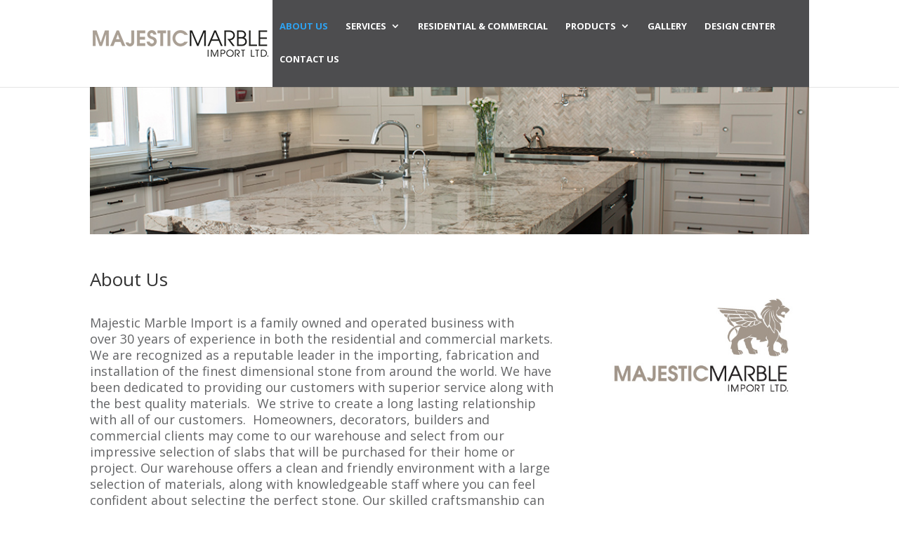

--- FILE ---
content_type: text/html; charset=UTF-8
request_url: https://majesticmarble.ca/about-us/
body_size: 183514
content:
<!DOCTYPE html>
<html lang="en-CA">
<head>
	<meta charset="UTF-8" />
<meta http-equiv="X-UA-Compatible" content="IE=edge">
	<link rel="pingback" href="https://majesticmarble.ca/xmlrpc.php" />

	<script type="text/javascript">
		document.documentElement.className = 'js';
	</script>

	<script>var et_site_url='https://majesticmarble.ca';var et_post_id='4';function et_core_page_resource_fallback(a,b){"undefined"===typeof b&&(b=a.sheet.cssRules&&0===a.sheet.cssRules.length);b&&(a.onerror=null,a.onload=null,a.href?a.href=et_site_url+"/?et_core_page_resource="+a.id+et_post_id:a.src&&(a.src=et_site_url+"/?et_core_page_resource="+a.id+et_post_id))}
</script><meta name='robots' content='index, follow, max-image-preview:large, max-snippet:-1, max-video-preview:-1' />
	<style>img:is([sizes="auto" i], [sizes^="auto," i]) { contain-intrinsic-size: 3000px 1500px }</style>
	
	<!-- This site is optimized with the Yoast SEO plugin v26.8 - https://yoast.com/product/yoast-seo-wordpress/ -->
	<title>Majestic Marble - family owned for over 30 years. Call now!</title>
	<meta name="description" content="Majestic Marble’s superior service, skilled craftsmanship, large selection of materials and knowledgeable staff keeps homeowners, decorators, builders and commercial installers coming back to our kitchen, bath and fireplace showroom displays." />
	<link rel="canonical" href="https://majesticmarble.ca/about-us/" />
	<meta property="og:locale" content="en_US" />
	<meta property="og:type" content="article" />
	<meta property="og:title" content="Majestic Marble - family owned for over 30 years. Call now!" />
	<meta property="og:description" content="Majestic Marble’s superior service, skilled craftsmanship, large selection of materials and knowledgeable staff keeps homeowners, decorators, builders and commercial installers coming back to our kitchen, bath and fireplace showroom displays." />
	<meta property="og:url" content="https://majesticmarble.ca/about-us/" />
	<meta property="og:site_name" content="Majestic Marble" />
	<meta property="article:modified_time" content="2019-05-07T18:40:08+00:00" />
	<meta name="twitter:card" content="summary_large_image" />
	<meta name="twitter:label1" content="Est. reading time" />
	<meta name="twitter:data1" content="2 minutes" />
	<script type="application/ld+json" class="yoast-schema-graph">{"@context":"https://schema.org","@graph":[{"@type":"WebPage","@id":"https://majesticmarble.ca/about-us/","url":"https://majesticmarble.ca/about-us/","name":"Majestic Marble - family owned for over 30 years. Call now!","isPartOf":{"@id":"https://majesticmarble.ca/#website"},"datePublished":"2018-05-03T20:21:57+00:00","dateModified":"2019-05-07T18:40:08+00:00","description":"Majestic Marble’s superior service, skilled craftsmanship, large selection of materials and knowledgeable staff keeps homeowners, decorators, builders and commercial installers coming back to our kitchen, bath and fireplace showroom displays.","breadcrumb":{"@id":"https://majesticmarble.ca/about-us/#breadcrumb"},"inLanguage":"en-CA","potentialAction":[{"@type":"ReadAction","target":["https://majesticmarble.ca/about-us/"]}]},{"@type":"BreadcrumbList","@id":"https://majesticmarble.ca/about-us/#breadcrumb","itemListElement":[{"@type":"ListItem","position":1,"name":"Home","item":"https://majesticmarble.ca/"},{"@type":"ListItem","position":2,"name":"About Us"}]},{"@type":"WebSite","@id":"https://majesticmarble.ca/#website","url":"https://majesticmarble.ca/","name":"Majestic Marble","description":"QUALITY AND CRAFTSMANSHIP CAPTURED IN STONE","potentialAction":[{"@type":"SearchAction","target":{"@type":"EntryPoint","urlTemplate":"https://majesticmarble.ca/?s={search_term_string}"},"query-input":{"@type":"PropertyValueSpecification","valueRequired":true,"valueName":"search_term_string"}}],"inLanguage":"en-CA"}]}</script>
	<!-- / Yoast SEO plugin. -->


<link rel='dns-prefetch' href='//www.youtube.com' />
<link rel='dns-prefetch' href='//fonts.googleapis.com' />
<link rel="alternate" type="application/rss+xml" title="Majestic Marble &raquo; Feed" href="https://majesticmarble.ca/feed/" />
<link rel="alternate" type="application/rss+xml" title="Majestic Marble &raquo; Comments Feed" href="https://majesticmarble.ca/comments/feed/" />
<script type="text/javascript">
/* <![CDATA[ */
window._wpemojiSettings = {"baseUrl":"https:\/\/s.w.org\/images\/core\/emoji\/16.0.1\/72x72\/","ext":".png","svgUrl":"https:\/\/s.w.org\/images\/core\/emoji\/16.0.1\/svg\/","svgExt":".svg","source":{"concatemoji":"https:\/\/majesticmarble.ca\/wp-includes\/js\/wp-emoji-release.min.js?ver=1841a2479586d3f5e7e6c123d13a5794"}};
/*! This file is auto-generated */
!function(s,n){var o,i,e;function c(e){try{var t={supportTests:e,timestamp:(new Date).valueOf()};sessionStorage.setItem(o,JSON.stringify(t))}catch(e){}}function p(e,t,n){e.clearRect(0,0,e.canvas.width,e.canvas.height),e.fillText(t,0,0);var t=new Uint32Array(e.getImageData(0,0,e.canvas.width,e.canvas.height).data),a=(e.clearRect(0,0,e.canvas.width,e.canvas.height),e.fillText(n,0,0),new Uint32Array(e.getImageData(0,0,e.canvas.width,e.canvas.height).data));return t.every(function(e,t){return e===a[t]})}function u(e,t){e.clearRect(0,0,e.canvas.width,e.canvas.height),e.fillText(t,0,0);for(var n=e.getImageData(16,16,1,1),a=0;a<n.data.length;a++)if(0!==n.data[a])return!1;return!0}function f(e,t,n,a){switch(t){case"flag":return n(e,"\ud83c\udff3\ufe0f\u200d\u26a7\ufe0f","\ud83c\udff3\ufe0f\u200b\u26a7\ufe0f")?!1:!n(e,"\ud83c\udde8\ud83c\uddf6","\ud83c\udde8\u200b\ud83c\uddf6")&&!n(e,"\ud83c\udff4\udb40\udc67\udb40\udc62\udb40\udc65\udb40\udc6e\udb40\udc67\udb40\udc7f","\ud83c\udff4\u200b\udb40\udc67\u200b\udb40\udc62\u200b\udb40\udc65\u200b\udb40\udc6e\u200b\udb40\udc67\u200b\udb40\udc7f");case"emoji":return!a(e,"\ud83e\udedf")}return!1}function g(e,t,n,a){var r="undefined"!=typeof WorkerGlobalScope&&self instanceof WorkerGlobalScope?new OffscreenCanvas(300,150):s.createElement("canvas"),o=r.getContext("2d",{willReadFrequently:!0}),i=(o.textBaseline="top",o.font="600 32px Arial",{});return e.forEach(function(e){i[e]=t(o,e,n,a)}),i}function t(e){var t=s.createElement("script");t.src=e,t.defer=!0,s.head.appendChild(t)}"undefined"!=typeof Promise&&(o="wpEmojiSettingsSupports",i=["flag","emoji"],n.supports={everything:!0,everythingExceptFlag:!0},e=new Promise(function(e){s.addEventListener("DOMContentLoaded",e,{once:!0})}),new Promise(function(t){var n=function(){try{var e=JSON.parse(sessionStorage.getItem(o));if("object"==typeof e&&"number"==typeof e.timestamp&&(new Date).valueOf()<e.timestamp+604800&&"object"==typeof e.supportTests)return e.supportTests}catch(e){}return null}();if(!n){if("undefined"!=typeof Worker&&"undefined"!=typeof OffscreenCanvas&&"undefined"!=typeof URL&&URL.createObjectURL&&"undefined"!=typeof Blob)try{var e="postMessage("+g.toString()+"("+[JSON.stringify(i),f.toString(),p.toString(),u.toString()].join(",")+"));",a=new Blob([e],{type:"text/javascript"}),r=new Worker(URL.createObjectURL(a),{name:"wpTestEmojiSupports"});return void(r.onmessage=function(e){c(n=e.data),r.terminate(),t(n)})}catch(e){}c(n=g(i,f,p,u))}t(n)}).then(function(e){for(var t in e)n.supports[t]=e[t],n.supports.everything=n.supports.everything&&n.supports[t],"flag"!==t&&(n.supports.everythingExceptFlag=n.supports.everythingExceptFlag&&n.supports[t]);n.supports.everythingExceptFlag=n.supports.everythingExceptFlag&&!n.supports.flag,n.DOMReady=!1,n.readyCallback=function(){n.DOMReady=!0}}).then(function(){return e}).then(function(){var e;n.supports.everything||(n.readyCallback(),(e=n.source||{}).concatemoji?t(e.concatemoji):e.wpemoji&&e.twemoji&&(t(e.twemoji),t(e.wpemoji)))}))}((window,document),window._wpemojiSettings);
/* ]]> */
</script>
<meta content="Majestic Marble v.3.0.100" name="generator"/><style id='wp-emoji-styles-inline-css' type='text/css'>

	img.wp-smiley, img.emoji {
		display: inline !important;
		border: none !important;
		box-shadow: none !important;
		height: 1em !important;
		width: 1em !important;
		margin: 0 0.07em !important;
		vertical-align: -0.1em !important;
		background: none !important;
		padding: 0 !important;
	}
</style>
<link rel='stylesheet' id='wp-block-library-css' href='https://majesticmarble.ca/wp-includes/css/dist/block-library/style.min.css?ver=1841a2479586d3f5e7e6c123d13a5794' type='text/css' media='all' />
<style id='classic-theme-styles-inline-css' type='text/css'>
/*! This file is auto-generated */
.wp-block-button__link{color:#fff;background-color:#32373c;border-radius:9999px;box-shadow:none;text-decoration:none;padding:calc(.667em + 2px) calc(1.333em + 2px);font-size:1.125em}.wp-block-file__button{background:#32373c;color:#fff;text-decoration:none}
</style>
<style id='global-styles-inline-css' type='text/css'>
:root{--wp--preset--aspect-ratio--square: 1;--wp--preset--aspect-ratio--4-3: 4/3;--wp--preset--aspect-ratio--3-4: 3/4;--wp--preset--aspect-ratio--3-2: 3/2;--wp--preset--aspect-ratio--2-3: 2/3;--wp--preset--aspect-ratio--16-9: 16/9;--wp--preset--aspect-ratio--9-16: 9/16;--wp--preset--color--black: #000000;--wp--preset--color--cyan-bluish-gray: #abb8c3;--wp--preset--color--white: #ffffff;--wp--preset--color--pale-pink: #f78da7;--wp--preset--color--vivid-red: #cf2e2e;--wp--preset--color--luminous-vivid-orange: #ff6900;--wp--preset--color--luminous-vivid-amber: #fcb900;--wp--preset--color--light-green-cyan: #7bdcb5;--wp--preset--color--vivid-green-cyan: #00d084;--wp--preset--color--pale-cyan-blue: #8ed1fc;--wp--preset--color--vivid-cyan-blue: #0693e3;--wp--preset--color--vivid-purple: #9b51e0;--wp--preset--gradient--vivid-cyan-blue-to-vivid-purple: linear-gradient(135deg,rgba(6,147,227,1) 0%,rgb(155,81,224) 100%);--wp--preset--gradient--light-green-cyan-to-vivid-green-cyan: linear-gradient(135deg,rgb(122,220,180) 0%,rgb(0,208,130) 100%);--wp--preset--gradient--luminous-vivid-amber-to-luminous-vivid-orange: linear-gradient(135deg,rgba(252,185,0,1) 0%,rgba(255,105,0,1) 100%);--wp--preset--gradient--luminous-vivid-orange-to-vivid-red: linear-gradient(135deg,rgba(255,105,0,1) 0%,rgb(207,46,46) 100%);--wp--preset--gradient--very-light-gray-to-cyan-bluish-gray: linear-gradient(135deg,rgb(238,238,238) 0%,rgb(169,184,195) 100%);--wp--preset--gradient--cool-to-warm-spectrum: linear-gradient(135deg,rgb(74,234,220) 0%,rgb(151,120,209) 20%,rgb(207,42,186) 40%,rgb(238,44,130) 60%,rgb(251,105,98) 80%,rgb(254,248,76) 100%);--wp--preset--gradient--blush-light-purple: linear-gradient(135deg,rgb(255,206,236) 0%,rgb(152,150,240) 100%);--wp--preset--gradient--blush-bordeaux: linear-gradient(135deg,rgb(254,205,165) 0%,rgb(254,45,45) 50%,rgb(107,0,62) 100%);--wp--preset--gradient--luminous-dusk: linear-gradient(135deg,rgb(255,203,112) 0%,rgb(199,81,192) 50%,rgb(65,88,208) 100%);--wp--preset--gradient--pale-ocean: linear-gradient(135deg,rgb(255,245,203) 0%,rgb(182,227,212) 50%,rgb(51,167,181) 100%);--wp--preset--gradient--electric-grass: linear-gradient(135deg,rgb(202,248,128) 0%,rgb(113,206,126) 100%);--wp--preset--gradient--midnight: linear-gradient(135deg,rgb(2,3,129) 0%,rgb(40,116,252) 100%);--wp--preset--font-size--small: 13px;--wp--preset--font-size--medium: 20px;--wp--preset--font-size--large: 36px;--wp--preset--font-size--x-large: 42px;--wp--preset--spacing--20: 0.44rem;--wp--preset--spacing--30: 0.67rem;--wp--preset--spacing--40: 1rem;--wp--preset--spacing--50: 1.5rem;--wp--preset--spacing--60: 2.25rem;--wp--preset--spacing--70: 3.38rem;--wp--preset--spacing--80: 5.06rem;--wp--preset--shadow--natural: 6px 6px 9px rgba(0, 0, 0, 0.2);--wp--preset--shadow--deep: 12px 12px 50px rgba(0, 0, 0, 0.4);--wp--preset--shadow--sharp: 6px 6px 0px rgba(0, 0, 0, 0.2);--wp--preset--shadow--outlined: 6px 6px 0px -3px rgba(255, 255, 255, 1), 6px 6px rgba(0, 0, 0, 1);--wp--preset--shadow--crisp: 6px 6px 0px rgba(0, 0, 0, 1);}:where(.is-layout-flex){gap: 0.5em;}:where(.is-layout-grid){gap: 0.5em;}body .is-layout-flex{display: flex;}.is-layout-flex{flex-wrap: wrap;align-items: center;}.is-layout-flex > :is(*, div){margin: 0;}body .is-layout-grid{display: grid;}.is-layout-grid > :is(*, div){margin: 0;}:where(.wp-block-columns.is-layout-flex){gap: 2em;}:where(.wp-block-columns.is-layout-grid){gap: 2em;}:where(.wp-block-post-template.is-layout-flex){gap: 1.25em;}:where(.wp-block-post-template.is-layout-grid){gap: 1.25em;}.has-black-color{color: var(--wp--preset--color--black) !important;}.has-cyan-bluish-gray-color{color: var(--wp--preset--color--cyan-bluish-gray) !important;}.has-white-color{color: var(--wp--preset--color--white) !important;}.has-pale-pink-color{color: var(--wp--preset--color--pale-pink) !important;}.has-vivid-red-color{color: var(--wp--preset--color--vivid-red) !important;}.has-luminous-vivid-orange-color{color: var(--wp--preset--color--luminous-vivid-orange) !important;}.has-luminous-vivid-amber-color{color: var(--wp--preset--color--luminous-vivid-amber) !important;}.has-light-green-cyan-color{color: var(--wp--preset--color--light-green-cyan) !important;}.has-vivid-green-cyan-color{color: var(--wp--preset--color--vivid-green-cyan) !important;}.has-pale-cyan-blue-color{color: var(--wp--preset--color--pale-cyan-blue) !important;}.has-vivid-cyan-blue-color{color: var(--wp--preset--color--vivid-cyan-blue) !important;}.has-vivid-purple-color{color: var(--wp--preset--color--vivid-purple) !important;}.has-black-background-color{background-color: var(--wp--preset--color--black) !important;}.has-cyan-bluish-gray-background-color{background-color: var(--wp--preset--color--cyan-bluish-gray) !important;}.has-white-background-color{background-color: var(--wp--preset--color--white) !important;}.has-pale-pink-background-color{background-color: var(--wp--preset--color--pale-pink) !important;}.has-vivid-red-background-color{background-color: var(--wp--preset--color--vivid-red) !important;}.has-luminous-vivid-orange-background-color{background-color: var(--wp--preset--color--luminous-vivid-orange) !important;}.has-luminous-vivid-amber-background-color{background-color: var(--wp--preset--color--luminous-vivid-amber) !important;}.has-light-green-cyan-background-color{background-color: var(--wp--preset--color--light-green-cyan) !important;}.has-vivid-green-cyan-background-color{background-color: var(--wp--preset--color--vivid-green-cyan) !important;}.has-pale-cyan-blue-background-color{background-color: var(--wp--preset--color--pale-cyan-blue) !important;}.has-vivid-cyan-blue-background-color{background-color: var(--wp--preset--color--vivid-cyan-blue) !important;}.has-vivid-purple-background-color{background-color: var(--wp--preset--color--vivid-purple) !important;}.has-black-border-color{border-color: var(--wp--preset--color--black) !important;}.has-cyan-bluish-gray-border-color{border-color: var(--wp--preset--color--cyan-bluish-gray) !important;}.has-white-border-color{border-color: var(--wp--preset--color--white) !important;}.has-pale-pink-border-color{border-color: var(--wp--preset--color--pale-pink) !important;}.has-vivid-red-border-color{border-color: var(--wp--preset--color--vivid-red) !important;}.has-luminous-vivid-orange-border-color{border-color: var(--wp--preset--color--luminous-vivid-orange) !important;}.has-luminous-vivid-amber-border-color{border-color: var(--wp--preset--color--luminous-vivid-amber) !important;}.has-light-green-cyan-border-color{border-color: var(--wp--preset--color--light-green-cyan) !important;}.has-vivid-green-cyan-border-color{border-color: var(--wp--preset--color--vivid-green-cyan) !important;}.has-pale-cyan-blue-border-color{border-color: var(--wp--preset--color--pale-cyan-blue) !important;}.has-vivid-cyan-blue-border-color{border-color: var(--wp--preset--color--vivid-cyan-blue) !important;}.has-vivid-purple-border-color{border-color: var(--wp--preset--color--vivid-purple) !important;}.has-vivid-cyan-blue-to-vivid-purple-gradient-background{background: var(--wp--preset--gradient--vivid-cyan-blue-to-vivid-purple) !important;}.has-light-green-cyan-to-vivid-green-cyan-gradient-background{background: var(--wp--preset--gradient--light-green-cyan-to-vivid-green-cyan) !important;}.has-luminous-vivid-amber-to-luminous-vivid-orange-gradient-background{background: var(--wp--preset--gradient--luminous-vivid-amber-to-luminous-vivid-orange) !important;}.has-luminous-vivid-orange-to-vivid-red-gradient-background{background: var(--wp--preset--gradient--luminous-vivid-orange-to-vivid-red) !important;}.has-very-light-gray-to-cyan-bluish-gray-gradient-background{background: var(--wp--preset--gradient--very-light-gray-to-cyan-bluish-gray) !important;}.has-cool-to-warm-spectrum-gradient-background{background: var(--wp--preset--gradient--cool-to-warm-spectrum) !important;}.has-blush-light-purple-gradient-background{background: var(--wp--preset--gradient--blush-light-purple) !important;}.has-blush-bordeaux-gradient-background{background: var(--wp--preset--gradient--blush-bordeaux) !important;}.has-luminous-dusk-gradient-background{background: var(--wp--preset--gradient--luminous-dusk) !important;}.has-pale-ocean-gradient-background{background: var(--wp--preset--gradient--pale-ocean) !important;}.has-electric-grass-gradient-background{background: var(--wp--preset--gradient--electric-grass) !important;}.has-midnight-gradient-background{background: var(--wp--preset--gradient--midnight) !important;}.has-small-font-size{font-size: var(--wp--preset--font-size--small) !important;}.has-medium-font-size{font-size: var(--wp--preset--font-size--medium) !important;}.has-large-font-size{font-size: var(--wp--preset--font-size--large) !important;}.has-x-large-font-size{font-size: var(--wp--preset--font-size--x-large) !important;}
:where(.wp-block-post-template.is-layout-flex){gap: 1.25em;}:where(.wp-block-post-template.is-layout-grid){gap: 1.25em;}
:where(.wp-block-columns.is-layout-flex){gap: 2em;}:where(.wp-block-columns.is-layout-grid){gap: 2em;}
:root :where(.wp-block-pullquote){font-size: 1.5em;line-height: 1.6;}
</style>
<link rel='stylesheet' id='contact-form-7-css' href='https://majesticmarble.ca/wp-content/plugins/contact-form-7/includes/css/styles.css?ver=6.0.6' type='text/css' media='all' />
<link rel='stylesheet' id='wds_frontend-css' href='https://majesticmarble.ca/wp-content/plugins/slider-wd/css/wds_frontend.css?ver=2.1.81' type='text/css' media='all' />
<link rel='stylesheet' id='wds_effects-css' href='https://majesticmarble.ca/wp-content/plugins/slider-wd/css/wds_effects.css?ver=2.1.81' type='text/css' media='all' />
<link rel='stylesheet' id='wds_font-awesome-css' href='https://majesticmarble.ca/wp-content/plugins/slider-wd/css/font-awesome/font-awesome.css?ver=4.6.3' type='text/css' media='all' />
<link rel='stylesheet' id='wpcf7-redirect-script-frontend-css' href='https://majesticmarble.ca/wp-content/plugins/wpcf7-redirect/build/assets/frontend-script.css?ver=a0c286e30e803dfa8dc4' type='text/css' media='all' />
<link rel='stylesheet' id='divi-torque-lite-modules-style-css' href='https://majesticmarble.ca/wp-content/plugins/addons-for-divi/assets/css/modules-style.css?ver=4.2.0' type='text/css' media='all' />
<link rel='stylesheet' id='divi-torque-lite-magnific-popup-css' href='https://majesticmarble.ca/wp-content/plugins/addons-for-divi/assets/libs/magnific-popup/magnific-popup.css?ver=4.2.0' type='text/css' media='all' />
<link rel='stylesheet' id='divi-torque-lite-frontend-css' href='https://majesticmarble.ca/wp-content/plugins/addons-for-divi/assets/css/frontend.css?ver=4.2.0' type='text/css' media='all' />
<link rel='stylesheet' id='parent-style-css' href='https://majesticmarble.ca/wp-content/themes/Divi/style.css?ver=1841a2479586d3f5e7e6c123d13a5794' type='text/css' media='all' />
<link rel='stylesheet' id='divi-fonts-css' href='https://fonts.googleapis.com/css?family=Open+Sans:300italic,400italic,600italic,700italic,800italic,400,300,600,700,800&#038;subset=latin,latin-ext&#038;display=swap' type='text/css' media='all' />
<link rel='stylesheet' id='divi-style-css' href='https://majesticmarble.ca/wp-content/themes/majestic/style.css?ver=4.9.4' type='text/css' media='all' />
<link rel='stylesheet' id='dashicons-css' href='https://majesticmarble.ca/wp-includes/css/dashicons.min.css?ver=1841a2479586d3f5e7e6c123d13a5794' type='text/css' media='all' />
<link rel='stylesheet' id='cf7cf-style-css' href='https://majesticmarble.ca/wp-content/plugins/cf7-conditional-fields/style.css?ver=2.5.11' type='text/css' media='all' />
<link rel='stylesheet' id='jquery-ui-smoothness-css' href='https://majesticmarble.ca/wp-content/plugins/contact-form-7/includes/js/jquery-ui/themes/smoothness/jquery-ui.min.css?ver=1.12.1' type='text/css' media='screen' />
<script type="text/javascript" src="https://majesticmarble.ca/wp-includes/js/jquery/jquery.min.js?ver=3.7.1" id="jquery-core-js"></script>
<script type="text/javascript" src="https://majesticmarble.ca/wp-includes/js/jquery/jquery-migrate.min.js?ver=3.4.1" id="jquery-migrate-js"></script>
<script type="text/javascript" src="https://majesticmarble.ca/wp-content/plugins/slider-wd/js/jquery.mobile.js?ver=2.1.81" id="wds_jquery_mobile-js"></script>
<script type="text/javascript" src="https://majesticmarble.ca/wp-content/plugins/slider-wd/js/jquery.featureCarouselslider.js?ver=2.1.81" id="wds_jquery_featureCarouselslider-js"></script>
<script type="text/javascript" src="https://majesticmarble.ca/wp-content/plugins/slider-wd/js/wds_hotspot.js?ver=2.1.81" id="wds_hotspot-js"></script>
<script type="text/javascript" src="https://majesticmarble.ca/wp-content/plugins/slider-wd/js/wds_frontend.js?ver=2.1.81" id="wds_frontend-js"></script>
<script type="text/javascript" src="https://www.youtube.com/iframe_api?ver=1841a2479586d3f5e7e6c123d13a5794" id="wds_youtube-js"></script>
<link rel="https://api.w.org/" href="https://majesticmarble.ca/wp-json/" /><link rel="alternate" title="JSON" type="application/json" href="https://majesticmarble.ca/wp-json/wp/v2/pages/4" /><link rel="EditURI" type="application/rsd+xml" title="RSD" href="https://majesticmarble.ca/xmlrpc.php?rsd" />

<link rel='shortlink' href='https://majesticmarble.ca/?p=4' />
<link rel="alternate" title="oEmbed (JSON)" type="application/json+oembed" href="https://majesticmarble.ca/wp-json/oembed/1.0/embed?url=https%3A%2F%2Fmajesticmarble.ca%2Fabout-us%2F" />
<link rel="alternate" title="oEmbed (XML)" type="text/xml+oembed" href="https://majesticmarble.ca/wp-json/oembed/1.0/embed?url=https%3A%2F%2Fmajesticmarble.ca%2Fabout-us%2F&#038;format=xml" />
<script type="text/javascript">
(function(url){
	if(/(?:Chrome\/26\.0\.1410\.63 Safari\/537\.31|WordfenceTestMonBot)/.test(navigator.userAgent)){ return; }
	var addEvent = function(evt, handler) {
		if (window.addEventListener) {
			document.addEventListener(evt, handler, false);
		} else if (window.attachEvent) {
			document.attachEvent('on' + evt, handler);
		}
	};
	var removeEvent = function(evt, handler) {
		if (window.removeEventListener) {
			document.removeEventListener(evt, handler, false);
		} else if (window.detachEvent) {
			document.detachEvent('on' + evt, handler);
		}
	};
	var evts = 'contextmenu dblclick drag dragend dragenter dragleave dragover dragstart drop keydown keypress keyup mousedown mousemove mouseout mouseover mouseup mousewheel scroll'.split(' ');
	var logHuman = function() {
		if (window.wfLogHumanRan) { return; }
		window.wfLogHumanRan = true;
		var wfscr = document.createElement('script');
		wfscr.type = 'text/javascript';
		wfscr.async = true;
		wfscr.src = url + '&r=' + Math.random();
		(document.getElementsByTagName('head')[0]||document.getElementsByTagName('body')[0]).appendChild(wfscr);
		for (var i = 0; i < evts.length; i++) {
			removeEvent(evts[i], logHuman);
		}
	};
	for (var i = 0; i < evts.length; i++) {
		addEvent(evts[i], logHuman);
	}
})('//majesticmarble.ca/?wordfence_lh=1&hid=297E613A8A960BF0935EE38282A38666');
</script><meta name="viewport" content="width=device-width, initial-scale=1.0, maximum-scale=1.0, user-scalable=0" /><link rel="preload" href="https://majesticmarble.ca/wp-content/themes/Divi/core/admin/fonts/modules.ttf" as="font" crossorigin="anonymous"><script>
  jQuery(document).ready(function(){
	jQuery( "#copyYear" ).append( new Date().getFullYear() );
  });
</script>
<script type="text/javascript">
   // Amenities Tab Functionality
  jQuery(function ($) {
		$(document).ready(function() {
			$('#7_floor').addClass('active_tab');
			$('.ground_row_floor').css({'visibility' : 'hidden', 'height' : '0px'});
	  $('.exterior_row_floor').css({'visibility' : 'hidden', 'height' : '0px'});
			$('#7_floor').click(function() {
			  $('#7_floor').addClass('active_tab');	
				$('#ground_floor').removeClass('active_tab');
				$('#exterior').removeClass('active_tab');
				$('.ground_row_floor').hide();
				$('.exterior_row_floor').hide();
				$('.7th_row_floor').show();
							$('.ground_row_floor').css({'visibility' : 'hidden', 'height' : '0px'});
	  $('.exterior_row_floor').css({'visibility' : 'hidden', 'height' : '0px'});
			});
			$('#ground_floor').click(function() {
			  $('#ground_floor').addClass('active_tab');	 
				$('#7_floor').removeClass('active_tab');
				$('#exterior').removeClass('active_tab');
				$('.7th_row_floor').hide();
				$('.exterior_row__floor').hide();
				$('.ground_row_floor').css({'visibility' : 'visible', 'height' : '100%'});
				 $('.exterior_row_floor').css({'visibility' : 'hidden', 'height' : '0px'});
				$('.ground_row_floor').show();
			});
			$('#exterior').click(function() {
			  $('#exterior').addClass('active_tab');
				$('#7_floor').removeClass('active_tab');
				$('#ground_floor').removeClass('active_tab');
				$('.7th_row_floor').hide();
				$('.ground_row_floor').hide();
				$('.exterior_row_floor').show();
				$('.exterior_row_floor').css({'visibility' : 'visible', 'height' : '100%'});
				$('.ground_row_floor').css({'visibility' : 'hidden', 'height' : '0px'});


			});
		});
	});			 
			
	
</script>

<!-- Global site tag (gtag.js) - Google Analytics -->
<!--
<script async src="https://www.googletagmanager.com/gtag/js?id=UA-139420765-1"></script>
<script>
  window.dataLayer = window.dataLayer || [];
  function gtag(){dataLayer.push(arguments);}
  gtag('js', new Date());

  gtag('config', 'UA-139420765-1');
</script>-->
<!-- Google tag (gtag.js) -->
<script async src="https://www.googletagmanager.com/gtag/js?id=G-M3HPQX4THP"></script>
<script>
  window.dataLayer = window.dataLayer || [];
  function gtag(){dataLayer.push(arguments);}
  gtag('js', new Date());

  gtag('config', 'G-M3HPQX4THP');
</script><link rel="stylesheet" id="et-core-unified-4-cached-inline-styles" href="https://majesticmarble.ca/wp-content/et-cache/4/et-core-unified-4-1769038378284.min.css" onerror="et_core_page_resource_fallback(this, true)" onload="et_core_page_resource_fallback(this)" /></head>
<body data-rsssl=1 class="wp-singular page-template-default page page-id-4 wp-theme-Divi wp-child-theme-majestic et_pb_button_helper_class et_fixed_nav et_show_nav et_primary_nav_dropdown_animation_fade et_secondary_nav_dropdown_animation_fade et_header_style_left et_pb_footer_columns1 et_cover_background et_pb_gutter osx et_pb_gutters3 et_pb_pagebuilder_layout et_no_sidebar et_divi_theme et-db et_minified_js et_minified_css">
	<div id="page-container">

	
	
			<header id="main-header" data-height-onload="66">
			<div class="container clearfix et_menu_container">
							<div class="logo_container">
					<span class="logo_helper"></span>
					<a href="https://majesticmarble.ca/">
						<img src="/wp-content/uploads/2018/05/majestic-marble-logo-1.png" alt="Majestic Marble" id="logo" data-height-percentage="54" />
					</a>
				</div>
							<div id="et-top-navigation" data-height="66" data-fixed-height="40">
											<nav id="top-menu-nav">
						<ul id="top-menu" class="nav"><li id="menu-item-31" class="menu-item menu-item-type-post_type menu-item-object-page current-menu-item page_item page-item-4 current_page_item menu-item-31"><a href="https://majesticmarble.ca/about-us/" aria-current="page">About Us</a></li>
<li id="menu-item-762" class="menu-item menu-item-type-custom menu-item-object-custom menu-item-has-children menu-item-762"><a href="#">Services</a>
<ul class="sub-menu">
	<li id="menu-item-30" class="menu-item menu-item-type-post_type menu-item-object-page menu-item-30"><a href="https://majesticmarble.ca/services/consultation/">Consultation</a></li>
	<li id="menu-item-28" class="menu-item menu-item-type-post_type menu-item-object-page menu-item-28"><a href="https://majesticmarble.ca/services/templating/">Templating</a></li>
	<li id="menu-item-29" class="menu-item menu-item-type-post_type menu-item-object-page menu-item-29"><a href="https://majesticmarble.ca/services/fabrication/">Fabrication</a></li>
	<li id="menu-item-27" class="menu-item menu-item-type-post_type menu-item-object-page menu-item-27"><a href="https://majesticmarble.ca/services/installation/">Installation</a></li>
	<li id="menu-item-26" class="menu-item menu-item-type-post_type menu-item-object-page menu-item-26"><a href="https://majesticmarble.ca/services/maintenance/">Maintenance</a></li>
</ul>
</li>
<li id="menu-item-23" class="menu-item menu-item-type-post_type menu-item-object-page menu-item-23"><a href="https://majesticmarble.ca/residential-and-commercial/">Residential &#038; Commercial</a></li>
<li id="menu-item-763" class="menu-item menu-item-type-custom menu-item-object-custom menu-item-has-children menu-item-763"><a href="#">Products</a>
<ul class="sub-menu">
	<li id="menu-item-133" class="menu-item menu-item-type-post_type menu-item-object-page menu-item-133"><a href="https://majesticmarble.ca/products/granite/">Granite</a></li>
	<li id="menu-item-132" class="menu-item menu-item-type-post_type menu-item-object-page menu-item-132"><a href="https://majesticmarble.ca/products/marble/">Marble</a></li>
	<li id="menu-item-127" class="menu-item menu-item-type-post_type menu-item-object-page menu-item-127"><a href="https://majesticmarble.ca/products/mosaics/">Mosaics</a></li>
	<li id="menu-item-131" class="menu-item menu-item-type-post_type menu-item-object-page menu-item-131"><a href="https://majesticmarble.ca/products/onyx/">Onyx</a></li>
	<li id="menu-item-130" class="menu-item menu-item-type-post_type menu-item-object-page menu-item-130"><a href="https://majesticmarble.ca/products/quartz/">Quartz</a></li>
	<li id="menu-item-128" class="menu-item menu-item-type-post_type menu-item-object-page menu-item-128"><a href="https://majesticmarble.ca/products/quartzite/">Quartzite</a></li>
	<li id="menu-item-125" class="menu-item menu-item-type-post_type menu-item-object-page menu-item-125"><a href="https://majesticmarble.ca/products/semi-precious/">Semi Precious</a></li>
	<li id="menu-item-129" class="menu-item menu-item-type-post_type menu-item-object-page menu-item-129"><a href="https://majesticmarble.ca/products/travertine/">Travertine</a></li>
	<li id="menu-item-505" class="menu-item menu-item-type-post_type menu-item-object-page menu-item-505"><a href="https://majesticmarble.ca/crystan-onyx/">Crystal Onyx</a></li>
	<li id="menu-item-126" class="menu-item menu-item-type-post_type menu-item-object-page menu-item-126"><a href="https://majesticmarble.ca/products/remnant-pieces/">Remnant Pieces</a></li>
	<li id="menu-item-124" class="menu-item menu-item-type-post_type menu-item-object-page menu-item-124"><a href="https://majesticmarble.ca/products/sinks/">Sinks</a></li>
	<li id="menu-item-755" class="menu-item menu-item-type-post_type menu-item-object-page menu-item-755"><a href="https://majesticmarble.ca/products/porcelain/">Porcelain</a></li>
	<li id="menu-item-123" class="menu-item menu-item-type-post_type menu-item-object-page menu-item-123"><a href="https://majesticmarble.ca/products/cleaning-products/">Cleaning Products</a></li>
	<li id="menu-item-773" class="menu-item menu-item-type-post_type menu-item-object-page menu-item-773"><a href="https://majesticmarble.ca/product-knowledge/">Product Knowledge</a></li>
</ul>
</li>
<li id="menu-item-20" class="menu-item menu-item-type-post_type menu-item-object-page menu-item-20"><a href="https://majesticmarble.ca/gallery/">Gallery</a></li>
<li id="menu-item-19" class="menu-item menu-item-type-post_type menu-item-object-page menu-item-19"><a href="https://majesticmarble.ca/design-center/">Design Center</a></li>
<li id="menu-item-18" class="menu-item menu-item-type-post_type menu-item-object-page menu-item-18"><a href="https://majesticmarble.ca/contact-us/">Contact Us</a></li>
</ul>						</nav>
					
					
					
					
					<div id="et_mobile_nav_menu">
				<div class="mobile_nav closed">
					<span class="select_page">MENU</span>
					<span class="mobile_menu_bar mobile_menu_bar_toggle"></span>
				</div>
			</div>				</div> <!-- #et-top-navigation -->
			</div> <!-- .container -->
			<div class="et_search_outer">
				<div class="container et_search_form_container">
					<form role="search" method="get" class="et-search-form" action="https://majesticmarble.ca/">
					<input type="search" class="et-search-field" placeholder="Search &hellip;" value="" name="s" title="Search for:" />					</form>
					<span class="et_close_search_field"></span>
				</div>
			</div>
		</header> <!-- #main-header -->
			<div id="et-main-area">
	
<div id="main-content">


			
				<article id="post-4" class="post-4 page type-page status-publish hentry">

				
					<div class="entry-content">
					<div id="et-boc" class="et-boc">
			
		<div class="et-l et-l--post">
			<div class="et_builder_inner_content et_pb_gutters3"><div class="et_pb_section et_pb_section_0 et_section_regular" >
				
				
				
				
					<div class="et_pb_row et_pb_row_0">
				<div class="et_pb_column et_pb_column_4_4 et_pb_column_0  et_pb_css_mix_blend_mode_passthrough et-last-child">
				
				
				<div class="et_pb_module et_pb_text et_pb_text_0  et_pb_text_align_left et_pb_bg_layout_light">
				
				
				<div class="et_pb_text_inner"><p>    <style>      .wds_bigplay_0,      .wds_slideshow_image_0,      .wds_slideshow_video_0 {        display: block;      }     .wds_bulframe_0 {        display: none;         background-image: url('');         margin: 0px;          position: absolute;        z-index: 3;        -webkit-transition: left 1s, right 1s;        transition: left 1s, right 1s;        width: 30%;        height: 30%;      }      #wds_container1_0 #wds_container2_0 {        text-align: center;        margin: 0px ;        visibility: hidden;              }      #wds_container1_0 #wds_container2_0 .wds_slideshow_image_wrap_0,      #wds_container1_0 #wds_container2_0 .wds_slideshow_image_wrap_0 * {        box-sizing: border-box;        -moz-box-sizing: border-box;        -webkit-box-sizing: border-box;      }      #wds_container1_0 #wds_container2_0 .wds_slideshow_image_wrap_0 {        background-color: rgba(0, 0, 0, 0.00);        border-width: 0px;        border-style: none;        border-color: #000000;        border-radius: ;        border-collapse: collapse;        display: inline-block;        position: relative;        text-align: center;        width: 100%;                max-width: 1500px;                  box-shadow: ;        overflow: hidden;        z-index: 0;      }            #wds_container1_0 #wds_container2_0 .wds_slideshow_image_0 {        padding: 0 !important;        margin: 0 !important;        float: none !important;        vertical-align: middle;        background-position: center center;        background-repeat: no-repeat;        background-size: cover;        width: 100%;      }      #wds_container1_0 #wds_container2_0 .wds_slideshow_image_0 video {        padding: 0 !important;        margin: 0 !important;        vertical-align: middle;        background-position: center center;        background-repeat: no-repeat;      }      #wds_container1_0 #wds_container2_0 .wds_slideshow_image_0>video {        background-size: cover;      }      #wds_container1_0 #wds_container2_0 .wds_slideshow_image_container_0 {        display: /*table*/block;        position: absolute;        text-align: center;        none: 0%;        vertical-align: middle;        width: 100%;        height: 100%;      }            @media only screen and (min-width: 0px) and (max-width: 320px) {        .wds_bigplay_0,        .wds_bigplay_layer {          position: absolute;           width: 20px;          height: 20px;          background-image: url('https://majesticmarble.ca/wp-content/plugins/slider-wd/images/button/button4/1/1.png');          background-position: center center;          background-repeat: no-repeat;          background-size: cover;          transition: background-image 0.2s ease-out;          -ms-transition: background-image 0.2s ease-out;          -moz-transition: background-image 0.2s ease-out;          -webkit-transition: background-image 0.2s ease-out;          top: 0;          left: 0;          right: 0;          bottom: 0;          margin: auto        }        .wds_bigplay_0:hover,        .wds_bigplay_layer:hover {          background: url('https://majesticmarble.ca/wp-content/plugins/slider-wd/images/button/button4/1/2.png' ) no-repeat;          width: 20px;          height: 20px;          background-position: center center;          background-repeat: no-repeat;          background-size: cover;        }        #wds_container1_0 #wds_container2_0 .wds_slideshow_dots_thumbnails_0 {          height: 16px;          width: 16px;        }        #wds_container1_0 #wds_container2_0 .wds_slideshow_dots_0 {          font-size: 12px;          margin: 2px;                    width: 12px;          height: 12px;                    }        #wds_container1_0 #wds_container2_0 .wds_pp_btn_cont {            font-size: 20px;          height: 20px;          width: 20px;        }        #wds_container1_0 #wds_container2_0 .wds_left_btn_cont,        #wds_container1_0 #wds_container2_0 .wds_right_btn_cont {          height: 20px;          font-size: 20px;          width: 20px;        }      }              @media only screen and (min-width: 321px) and (max-width: 480px) {        .wds_bigplay_0,        .wds_bigplay_layer {          position: absolute;           width: 30px;          height: 30px;          background-image: url('https://majesticmarble.ca/wp-content/plugins/slider-wd/images/button/button4/1/1.png');          background-position: center center;          background-repeat: no-repeat;          background-size: cover;          transition: background-image 0.2s ease-out;          -ms-transition: background-image 0.2s ease-out;          -moz-transition: background-image 0.2s ease-out;          -webkit-transition: background-image 0.2s ease-out;          top: 0;          left: 0;          right: 0;          bottom: 0;          margin: auto        }        .wds_bigplay_0:hover,        .wds_bigplay_layer:hover {          background: url('https://majesticmarble.ca/wp-content/plugins/slider-wd/images/button/button4/1/2.png' ) no-repeat;          width: 30px;          height: 30px;          background-position: center center;          background-repeat: no-repeat;          background-size: cover;        }        #wds_container1_0 #wds_container2_0 .wds_slideshow_dots_thumbnails_0 {          height: 22px;          width: 22px;        }        #wds_container1_0 #wds_container2_0 .wds_slideshow_dots_0 {          font-size: 18px;          margin: 2px;                    width: 18px;          height: 18px;                    }        #wds_container1_0 #wds_container2_0 .wds_pp_btn_cont {            font-size: 30px;          height: 30px;          width: 30px;        }        #wds_container1_0 #wds_container2_0 .wds_left_btn_cont,        #wds_container1_0 #wds_container2_0 .wds_right_btn_cont {          height: 30px;          font-size: 30px;          width: 30px;        }      }              @media only screen and (min-width: 481px) and (max-width: 640px) {        .wds_bigplay_0,        .wds_bigplay_layer {          position: absolute;           width: 40px;          height: 40px;          background-image: url('https://majesticmarble.ca/wp-content/plugins/slider-wd/images/button/button4/1/1.png');          background-position: center center;          background-repeat: no-repeat;          background-size: cover;          transition: background-image 0.2s ease-out;          -ms-transition: background-image 0.2s ease-out;          -moz-transition: background-image 0.2s ease-out;          -webkit-transition: background-image 0.2s ease-out;          top: 0;          left: 0;          right: 0;          bottom: 0;          margin: auto        }        .wds_bigplay_0:hover,        .wds_bigplay_layer:hover {          background: url('https://majesticmarble.ca/wp-content/plugins/slider-wd/images/button/button4/1/2.png' ) no-repeat;          width: 40px;          height: 40px;          background-position: center center;          background-repeat: no-repeat;          background-size: cover;        }        #wds_container1_0 #wds_container2_0 .wds_slideshow_dots_thumbnails_0 {          height: 26px;          width: 26px;        }        #wds_container1_0 #wds_container2_0 .wds_slideshow_dots_0 {          font-size: 20px;          margin: 3px;                    width: 20px;          height: 20px;                    }        #wds_container1_0 #wds_container2_0 .wds_pp_btn_cont {            font-size: 40px;          height: 40px;          width: 40px;        }        #wds_container1_0 #wds_container2_0 .wds_left_btn_cont,        #wds_container1_0 #wds_container2_0 .wds_right_btn_cont {          height: 40px;          font-size: 40px;          width: 40px;        }      }              @media only screen and (min-width: 641px) and (max-width: 768px) {        .wds_bigplay_0,        .wds_bigplay_layer {          position: absolute;           width: 40px;          height: 40px;          background-image: url('https://majesticmarble.ca/wp-content/plugins/slider-wd/images/button/button4/1/1.png');          background-position: center center;          background-repeat: no-repeat;          background-size: cover;          transition: background-image 0.2s ease-out;          -ms-transition: background-image 0.2s ease-out;          -moz-transition: background-image 0.2s ease-out;          -webkit-transition: background-image 0.2s ease-out;          top: 0;          left: 0;          right: 0;          bottom: 0;          margin: auto        }        .wds_bigplay_0:hover,        .wds_bigplay_layer:hover {          background: url('https://majesticmarble.ca/wp-content/plugins/slider-wd/images/button/button4/1/2.png' ) no-repeat;          width: 40px;          height: 40px;          background-position: center center;          background-repeat: no-repeat;          background-size: cover;        }        #wds_container1_0 #wds_container2_0 .wds_slideshow_dots_thumbnails_0 {          height: 26px;          width: 26px;        }        #wds_container1_0 #wds_container2_0 .wds_slideshow_dots_0 {          font-size: 20px;          margin: 3px;                    width: 20px;          height: 20px;                    }        #wds_container1_0 #wds_container2_0 .wds_pp_btn_cont {            font-size: 40px;          height: 40px;          width: 40px;        }        #wds_container1_0 #wds_container2_0 .wds_left_btn_cont,        #wds_container1_0 #wds_container2_0 .wds_right_btn_cont {          height: 40px;          font-size: 40px;          width: 40px;        }      }              @media only screen and (min-width: 769px) and (max-width: 800px) {        .wds_bigplay_0,        .wds_bigplay_layer {          position: absolute;           width: 40px;          height: 40px;          background-image: url('https://majesticmarble.ca/wp-content/plugins/slider-wd/images/button/button4/1/1.png');          background-position: center center;          background-repeat: no-repeat;          background-size: cover;          transition: background-image 0.2s ease-out;          -ms-transition: background-image 0.2s ease-out;          -moz-transition: background-image 0.2s ease-out;          -webkit-transition: background-image 0.2s ease-out;          top: 0;          left: 0;          right: 0;          bottom: 0;          margin: auto        }        .wds_bigplay_0:hover,        .wds_bigplay_layer:hover {          background: url('https://majesticmarble.ca/wp-content/plugins/slider-wd/images/button/button4/1/2.png' ) no-repeat;          width: 40px;          height: 40px;          background-position: center center;          background-repeat: no-repeat;          background-size: cover;        }        #wds_container1_0 #wds_container2_0 .wds_slideshow_dots_thumbnails_0 {          height: 26px;          width: 26px;        }        #wds_container1_0 #wds_container2_0 .wds_slideshow_dots_0 {          font-size: 20px;          margin: 3px;                    width: 20px;          height: 20px;                    }        #wds_container1_0 #wds_container2_0 .wds_pp_btn_cont {            font-size: 40px;          height: 40px;          width: 40px;        }        #wds_container1_0 #wds_container2_0 .wds_left_btn_cont,        #wds_container1_0 #wds_container2_0 .wds_right_btn_cont {          height: 40px;          font-size: 40px;          width: 40px;        }      }              @media only screen and (min-width: 801px) and (max-width: 1024px) {        .wds_bigplay_0,        .wds_bigplay_layer {          position: absolute;           width: 40px;          height: 40px;          background-image: url('https://majesticmarble.ca/wp-content/plugins/slider-wd/images/button/button4/1/1.png');          background-position: center center;          background-repeat: no-repeat;          background-size: cover;          transition: background-image 0.2s ease-out;          -ms-transition: background-image 0.2s ease-out;          -moz-transition: background-image 0.2s ease-out;          -webkit-transition: background-image 0.2s ease-out;          top: 0;          left: 0;          right: 0;          bottom: 0;          margin: auto        }        .wds_bigplay_0:hover,        .wds_bigplay_layer:hover {          background: url('https://majesticmarble.ca/wp-content/plugins/slider-wd/images/button/button4/1/2.png' ) no-repeat;          width: 40px;          height: 40px;          background-position: center center;          background-repeat: no-repeat;          background-size: cover;        }        #wds_container1_0 #wds_container2_0 .wds_slideshow_dots_thumbnails_0 {          height: 26px;          width: 26px;        }        #wds_container1_0 #wds_container2_0 .wds_slideshow_dots_0 {          font-size: 20px;          margin: 3px;                    width: 20px;          height: 20px;                    }        #wds_container1_0 #wds_container2_0 .wds_pp_btn_cont {            font-size: 40px;          height: 40px;          width: 40px;        }        #wds_container1_0 #wds_container2_0 .wds_left_btn_cont,        #wds_container1_0 #wds_container2_0 .wds_right_btn_cont {          height: 40px;          font-size: 40px;          width: 40px;        }      }              @media only screen and (min-width: 1025px) and (max-width: 1366px) {        .wds_bigplay_0,        .wds_bigplay_layer {          position: absolute;           width: 40px;          height: 40px;          background-image: url('https://majesticmarble.ca/wp-content/plugins/slider-wd/images/button/button4/1/1.png');          background-position: center center;          background-repeat: no-repeat;          background-size: cover;          transition: background-image 0.2s ease-out;          -ms-transition: background-image 0.2s ease-out;          -moz-transition: background-image 0.2s ease-out;          -webkit-transition: background-image 0.2s ease-out;          top: 0;          left: 0;          right: 0;          bottom: 0;          margin: auto        }        .wds_bigplay_0:hover,        .wds_bigplay_layer:hover {          background: url('https://majesticmarble.ca/wp-content/plugins/slider-wd/images/button/button4/1/2.png' ) no-repeat;          width: 40px;          height: 40px;          background-position: center center;          background-repeat: no-repeat;          background-size: cover;        }        #wds_container1_0 #wds_container2_0 .wds_slideshow_dots_thumbnails_0 {          height: 26px;          width: 26px;        }        #wds_container1_0 #wds_container2_0 .wds_slideshow_dots_0 {          font-size: 20px;          margin: 3px;                    width: 20px;          height: 20px;                    }        #wds_container1_0 #wds_container2_0 .wds_pp_btn_cont {            font-size: 40px;          height: 40px;          width: 40px;        }        #wds_container1_0 #wds_container2_0 .wds_left_btn_cont,        #wds_container1_0 #wds_container2_0 .wds_right_btn_cont {          height: 40px;          font-size: 40px;          width: 40px;        }      }              @media only screen and (min-width: 1367px) and (max-width: 1824px) {        .wds_bigplay_0,        .wds_bigplay_layer {          position: absolute;           width: 40px;          height: 40px;          background-image: url('https://majesticmarble.ca/wp-content/plugins/slider-wd/images/button/button4/1/1.png');          background-position: center center;          background-repeat: no-repeat;          background-size: cover;          transition: background-image 0.2s ease-out;          -ms-transition: background-image 0.2s ease-out;          -moz-transition: background-image 0.2s ease-out;          -webkit-transition: background-image 0.2s ease-out;          top: 0;          left: 0;          right: 0;          bottom: 0;          margin: auto        }        .wds_bigplay_0:hover,        .wds_bigplay_layer:hover {          background: url('https://majesticmarble.ca/wp-content/plugins/slider-wd/images/button/button4/1/2.png' ) no-repeat;          width: 40px;          height: 40px;          background-position: center center;          background-repeat: no-repeat;          background-size: cover;        }        #wds_container1_0 #wds_container2_0 .wds_slideshow_dots_thumbnails_0 {          height: 26px;          width: 26px;        }        #wds_container1_0 #wds_container2_0 .wds_slideshow_dots_0 {          font-size: 20px;          margin: 3px;                    width: 20px;          height: 20px;                    }        #wds_container1_0 #wds_container2_0 .wds_pp_btn_cont {            font-size: 40px;          height: 40px;          width: 40px;        }        #wds_container1_0 #wds_container2_0 .wds_left_btn_cont,        #wds_container1_0 #wds_container2_0 .wds_right_btn_cont {          height: 40px;          font-size: 40px;          width: 40px;        }      }              @media only screen and (min-width: 1825px) and (max-width: 3000px) {        .wds_bigplay_0,        .wds_bigplay_layer {          position: absolute;           width: 40px;          height: 40px;          background-image: url('https://majesticmarble.ca/wp-content/plugins/slider-wd/images/button/button4/1/1.png');          background-position: center center;          background-repeat: no-repeat;          background-size: cover;          transition: background-image 0.2s ease-out;          -ms-transition: background-image 0.2s ease-out;          -moz-transition: background-image 0.2s ease-out;          -webkit-transition: background-image 0.2s ease-out;          top: 0;          left: 0;          right: 0;          bottom: 0;          margin: auto        }        .wds_bigplay_0:hover,        .wds_bigplay_layer:hover {          background: url('https://majesticmarble.ca/wp-content/plugins/slider-wd/images/button/button4/1/2.png' ) no-repeat;          width: 40px;          height: 40px;          background-position: center center;          background-repeat: no-repeat;          background-size: cover;        }        #wds_container1_0 #wds_container2_0 .wds_slideshow_dots_thumbnails_0 {          height: 26px;          width: 26px;        }        #wds_container1_0 #wds_container2_0 .wds_slideshow_dots_0 {          font-size: 20px;          margin: 3px;                    width: 20px;          height: 20px;                    }        #wds_container1_0 #wds_container2_0 .wds_pp_btn_cont {            font-size: 40px;          height: 40px;          width: 40px;        }        #wds_container1_0 #wds_container2_0 .wds_left_btn_cont,        #wds_container1_0 #wds_container2_0 .wds_right_btn_cont {          height: 40px;          font-size: 40px;          width: 40px;        }      }              #wds_container1_0 #wds_container2_0 .wds_slideshow_video_0 {        padding: 0 !important;        margin: 0 !important;        float: none !important;        width: 100%;        vertical-align: middle;        display: inline-block;      }      #wds_container1_0 #wds_container2_0 #wds_slideshow_play_pause_0 {          color: #000000;        cursor: pointer;        position: relative;        z-index: 13;        width: inherit;        height: inherit;        font-size: inherit;      }      #wds_container1_0 #wds_container2_0 #wds_slideshow_play_pause_0:hover {          color: #000000;        cursor: pointer;      }            #wds_container1_0 #wds_container2_0 .wds_left-ico_0,      #wds_container1_0 #wds_container2_0 .wds_right-ico_0 {        background-color: rgba(255, 255, 255, 0.00);        border-radius: 20px;        border: 0px none #FFFFFF;        border-collapse: separate;        color: #000000;        left: 0;        top: 0;        -moz-box-sizing: content-box;        box-sizing: content-box;        cursor: pointer;        line-height: 0;        width: inherit;        height: inherit;        font-size: inherit;        position: absolute;      }      #wds_container1_0 #wds_container2_0 .wds_left-ico_0 {        left: -4000px;      }      #wds_container1_0 #wds_container2_0 .wds_right-ico_0 {        left: 4000px;      }            #wds_container1_0 #wds_container2_0 #wds_slideshow_play_pause_0 {        opacity: 0;        filter: "Alpha(opacity=0)";      }      #wds_container1_0 #wds_container2_0 .wds_left-ico_0:hover,      #wds_container1_0 #wds_container2_0 .wds_right-ico_0:hover {        color: #000000;        cursor: pointer;      }      /* Filmstrip*/      #wds_container1_0 #wds_container2_0 .wds_slideshow_filmstrip_container_0 {        background-color: #000000 !important;        display: block;        height: 0%;        position: absolute;        width: 100%;        z-index: 10105;        none: 0;        overflow: hidden;      }      #wds_container1_0 #wds_container2_0 .wds_slideshow_filmstrip_0 {        overflow: hidden;                position: absolute;        height: 100%;        width: 0%;      }      #wds_container1_0 #wds_container2_0 .wds_slideshow_filmstrip_thumbnails_0 {        height: 100%;        left: 0px;        margin: 0 auto;        overflow: hidden;        position: relative;        width: 100%;      }      #wds_container1_0 #wds_container2_0 .wds_slideshow_filmstrip_thumbnail_0 {        position: relative;        background: none;        float: left;        height: 100%;        padding: 0 0 0 0px;        width: 0%;        overflow: hidden;                cursor: pointer;              }      #wds_container1_0 #wds_container2_0 .wds_slideshow_filmstrip_thumbnail_0 :active{                cursor: inherit;              }      #wds_container1_0 #wds_container2_0 #wds_filmstrip_thumbnail_0_0 {        margin-left: 0;      }      #wds_container1_0 #wds_container2_0 .wds_slideshow_thumb_active_0 div {        opacity: 1;        filter: Alpha(opacity=100);        border: 0px none #FFFFFF;      }      #wds_container1_0 #wds_container2_0 .wds_slideshow_thumb_deactive_0 {        opacity: 0.50;        filter: Alpha(opacity=50);      }      #wds_container1_0 #wds_container2_0 .wds_slideshow_filmstrip_thumbnail_img_0 {        display: block;        opacity: 1;        filter: Alpha(opacity=100);        padding: 0 !important;        background-position: center center;        background-repeat: no-repeat;        background-size: cover;        width: 100%;        height: 100%;      }      #wds_container1_0 #wds_container2_0 .wds_slideshow_filmstrip_left_0,      #wds_container1_0 #wds_container2_0 .wds_slideshow_filmstrip_right_0 {        background-color: rgba(0, 0, 0, 0);        cursor: pointer;        display: table;        vertical-align: middle;        width: 20px;        z-index: 10000;        position: absolute;        height: 100%;       }      #wds_container1_0 #wds_container2_0 .wds_slideshow_filmstrip_left_0 {        left: 0;      }      #wds_container1_0 #wds_container2_0 .wds_slideshow_filmstrip_right_0 {        right: 0;      }      #wds_container1_0 #wds_container2_0 .wds_slideshow_filmstrip_left_0 i,      #wds_container1_0 #wds_container2_0 .wds_slideshow_filmstrip_right_0 i {        color: #000000;        display: table-cell;        font-size: 20px;        vertical-align: middle;        opacity: 0;        filter: Alpha(opacity=0);      }      #wds_container1_0 #wds_container2_0 .wds_none_selectable_0 {        -webkit-touch-callout: none;        -webkit-user-select: none;        -khtml-user-select: none;        -moz-user-select: none;        -ms-user-select: none;        user-select: none;      }      #wds_container1_0 #wds_container2_0 .wds_slide_container_0 {        display: table-cell;        margin: 0 auto;        position: absolute;        vertical-align: middle;        width: 100%;        height: 100%;        overflow: hidden;        cursor: inherit;        cursor: inherit;        cursor: inherit;      }      #wds_container1_0 #wds_container2_0 .wds_slide_container_0:active {        cursor: inherit;        cursor: inherit;        cursor: inherit;      }      #wds_container1_0 #wds_container2_0 .wds_slide_bg_0 {        margin: 0 auto;        width: /*inherit*/100%;        height: /*inherit*/100%;      }      #wds_container1_0 #wds_container2_0 .wds_slider_0 {        height: /*inherit*/100%;        width: /*inherit*/100%;      }      #wds_container1_0 #wds_container2_0 .wds_slideshow_image_spun_0 {        width: /*inherit*/100%;        height: /*inherit*/100%;        display: table-cell;        filter: Alpha(opacity=100);        opacity: 1;        position: absolute;        vertical-align: middle;        z-index: 2;      }      #wds_container1_0 #wds_container2_0 .wds_slideshow_image_second_spun_0 {        width: /*inherit*/100%;        height: /*inherit*/100%;        display: table-cell;        filter: Alpha(opacity=0);        opacity: 0;        position: absolute;        vertical-align: middle;        z-index: 1;      }      #wds_container1_0 #wds_container2_0 .wds_grid_0 {        display: none;        height: 100%;        overflow: hidden;        position: absolute;        width: 100%;      }      #wds_container1_0 #wds_container2_0 .wds_gridlet_0 {        opacity: 1;        filter: Alpha(opacity=100);        position: absolute;      }      /* Dots.*/      #wds_container1_0 #wds_container2_0 .wds_slideshow_dots_container_0 {        opacity: 1;        filter: "Alpha(opacity=100)";      }      #wds_container1_0 #wds_container2_0 .wds_slideshow_dots_container_0 {        display: block;        overflow: hidden;        position: absolute;        width: 100%;        bottom: 0;        /*z-index: 17;*/      }      #wds_container1_0 #wds_container2_0 .wds_slideshow_dots_thumbnails_0 {        left: 0px;        font-size: 0;        margin: 0 auto;        position: relative;        z-index: 999;      }      #wds_container1_0 #wds_container2_0 .wds_slideshow_dots_0 {        display: inline-block;        position: relative;        color: #FFFFFF;        cursor: pointer;        z-index: 17;      }      #wds_container1_0 #wds_container2_0 .wds_slideshow_dots_active_0 {        color: #FFFFFF;        opacity: 1;        filter: Alpha(opacity=100);                }      #wds_container1_0 #wds_container2_0 .wds_slideshow_dots_deactive_0 {              }            #wds_container1_0 #wds_container2_0 .wds_slide_container_0 {                height: /*inherit*/100%;      }     #wds_container1_0 #wds_container2_0 .wds_slideshow_image_spun1_0 {        display: table;         width: /*inherit*/100%;        height: /*inherit*/100%;      }      #wds_container1_0 #wds_container2_0 .wds_slideshow_image_spun2_0 {        display: table-cell;         vertical-align: middle;         text-align: center;        overflow: hidden;        height: /*inherit*/100%;      }      #wds_container1_0 #wds_container2_0 .wds_video_layer_frame_0 {        max-height: 100%;        max-width: 100%;        width: 100%;        height: 100%;      }       #wds_container1_0 #wds_container2_0 .wds_video_hide0 {        width: 100%;        height: 100%;        position:absolute;      }      #wds_container1_0 #wds_container2_0 .wds_slider_car_image0 {        overflow: hidden;      }      #wds_container1_0 .wds_loading_img {        background-image: url('https://majesticmarble.ca/wp-content/plugins/slider-wd/images/loading/0.gif');      }                      </style>    <script>      var wds_glb_margin_0 = parseInt('0');      var wds_data_0 = [];      var wds_event_stack_0 = [];      var wds_clear_layers_effects_in_0 = [];      var wds_clear_layers_effects_out_0 = [];      var wds_clear_layers_effects_out_before_change_0 = [];      if (0) {        var wds_duration_for_change_0 = 500;        var wds_duration_for_clear_effects_0 = 530;      }      else {        var wds_duration_for_change_0 = 0;        var wds_duration_for_clear_effects_0 = 0;      }              wds_clear_layers_effects_in_0["0"] = [];        wds_clear_layers_effects_out_0["0"] = [];        wds_clear_layers_effects_out_before_change_0["0"] = [];        wds_data_0["0"] = [];        wds_data_0["0"]["id"] = "2";        wds_data_0["0"]["image_url"] = "https://majesticmarble.ca/wp-content/uploads/about_us_majestic-2.jpg";        wds_data_0["0"]["thumb_url"] = "https://majesticmarble.ca/wp-content/uploads/about_us_majestic-2-150x150.jpg";        wds_data_0["0"]["is_video"] = "image";        wds_data_0["0"]["slide_layers_count"] = 0;        wds_data_0["0"]["target_attr_slide"] = "1";        wds_data_0["0"]["link"] = "";        wds_data_0["0"]["bg_fit"] = "cover";        wds_data_0["0"]["bull_position"] = "bottom";        wds_data_0["0"]["width"] = "0";        wds_data_0["0"]["height"] = "0";        wds_data_0["0"]["image_thumb_url"] = "https://majesticmarble.ca/wp-content/uploads/about_us_majestic-2-150x150.jpg";            </script>    <div id="wds_container1_0">      <div class="wds_loading">        <div class="wds_loading_img"></div>      </div>      <div id="wds_container2_0">        <div class="wds_slideshow_image_wrap_0">                    <div id="wds_slideshow_image_container_0" class="wds_slideshow_image_container_0">            			            <div class="wds_slide_container_0" id="wds_slide_container_0">              <div class="wds_slide_bg_0">                <div class="wds_slider_0">                                  <span                                       class="wds_slider_car_image0 wds_slideshow_image_spun_0" id="wds_image_id_0_2"                    image_id="2"                    image_key="0">                    <span class="wds_slideshow_image_spun1_0">                      <span class="wds_slideshow_image_spun2_0">                                                <span img_id="wds_slideshow_image_0"                             class="wds_slideshow_image_0"                             onclick=""                             style="background-image: url('https://majesticmarble.ca/wp-content/uploads/about_us_majestic-2.jpg');"                             image_id="2"                             image_key="0">                                                  </span>                      </span>                    </span>                  </span>                                  <input type="hidden" id="wds_current_image_key_0" value="0" />                </div>              </div>            </div>                      </div>                  </div>      </div>    </div>    <script>      var wds_global_btn_0 = "right";      var wds_trans_in_progress_0 = false;      var video_is_playing_0 = false;      var iframe_message_sent_0 = 0;      var iframe_message_received_0 = 0;      var wds_transition_duration_0 = 800;      var youtube_iframes_0 = [];      var youtube_iframes_ids_0 = [];      if (5 < 4) {        if (5 != 0) {          wds_transition_duration_0 = (5 * 1000) / 4;        }      }      var wds_playInterval_0;      var progress = 0;      var bottom_right_deggree_0;      var bottom_left_deggree_0;      var top_left_deggree_0;      var curent_time_deggree_0 = 0;      var circle_timer_animate_0;      function circle_timer_0(angle) {        circle_timer_animate_0 = jQuery({deg: angle}).animate({deg: 360}, {          duration: 5000,          step: function(now) {            curent_time_deggree_0 = now;            if (now >= 0) {              if (now < 271) {                jQuery('#top_right_0').css({                  '-moz-transform':'rotate('+now+'deg)',                  '-webkit-transform':'rotate('+now+'deg)',                  '-o-transform':'rotate('+now+'deg)',                  '-ms-transform':'rotate('+now+'deg)',                  'transform':'rotate('+now+'deg)',                  '-webkit-transform-origin': 'left bottom',                  '-ms-transform-origin': 'left bottom',                  '-moz-transform-origin': 'left bottom',                  'transform-origin': 'left bottom'                });              }            }            if (now >= 90) {              if (now < 271) {                bottom_right_deggree_0 = now - 90;                jQuery('#bottom_right_0').css({                  '-moz-transform':'rotate('+bottom_right_deggree_0 +'deg)',                '-webkit-transform':'rotate('+bottom_right_deggree_0 +'deg)',                '-o-transform':'rotate('+bottom_right_deggree_0 +'deg)',                '-ms-transform':'rotate('+bottom_right_deggree_0 +'deg)',                'transform':'rotate('+bottom_right_deggree_0 +'deg)',                '-webkit-transform-origin': 'left top',                '-ms-transform-origin': 'left top',                '-moz-transform-origin': 'left top',                'transform-origin': 'left top'                });              }            }            if (now >= 180) {              if (now < 361) {                bottom_left_deggree_0 = now - 180;                jQuery('#bottom_left_0').css({                  '-moz-transform':'rotate('+bottom_left_deggree_0 +'deg)',                  '-webkit-transform':'rotate('+bottom_left_deggree_0 +'deg)',                  '-o-transform':'rotate('+bottom_left_deggree_0 +'deg)',                  '-ms-transform':'rotate('+bottom_left_deggree_0 +'deg)',                  'transform':'rotate('+bottom_left_deggree_0 +'deg)',                  '-webkit-transform-origin': 'right top',                  '-ms-transform-origin': 'right top',                  '-moz-transform-origin': 'right top',                  'transform-origin': 'right top'                });              }            }            if (now >= 270) {              if (now < 361) {                top_left_deggree_0  = now - 270;                jQuery('#top_left_0').css({                  '-moz-transform':'rotate('+top_left_deggree_0 +'deg)',                  '-webkit-transform':'rotate('+top_left_deggree_0 +'deg)',                  '-o-transform':'rotate('+top_left_deggree_0 +'deg)',                  '-ms-transform':'rotate('+top_left_deggree_0 +'deg)',                  'transform':'rotate('+top_left_deggree_0 +'deg)',                  '-webkit-transform-origin': 'right bottom',                  '-ms-transform-origin': 'right bottom',                  '-moz-transform-origin': 'right bottom',                  'transform-origin': 'right bottom'                });              }            }          }        });      }      /* Stop autoplay.*/      window.clearInterval(wds_playInterval_0);      var wds_current_key_0 = '0';      var wds_current_filmstrip_pos_0 = wds_current_key_0 * jQuery(".wds_slideshow_filmstrip_thumbnails_0").width() / 1;      /* Set filmstrip initial position.*/      function wds_set_filmstrip_pos_0(filmStripWidth) {        var selectedImagePos = -(wds_current_key_0 * jQuery(".wds_slideshow_filmstrip_thumbnails_0").width() / 1) - jQuery(".wds_slideshow_filmstrip_thumbnail_0").width() / 2;        var imagesContainerLeft = Math.min(0, Math.max(filmStripWidth - jQuery(".wds_slideshow_filmstrip_thumbnails_0").width(), selectedImagePos + filmStripWidth / 2));        jQuery(".wds_slideshow_filmstrip_thumbnails_0").animate({            left: imagesContainerLeft          }, {            duration: 500,            complete: function () { wds_filmstrip_arrows_0(); }          });      }      function wds_move_filmstrip_0() {        var image_left = jQuery(".wds_slideshow_thumb_active_0").position().left;        var image_right = jQuery(".wds_slideshow_thumb_active_0").position().left + jQuery(".wds_slideshow_thumb_active_0").outerWidth(true);        var wds_filmstrip_width = jQuery(".wds_slideshow_filmstrip_container_0").outerWidth(true);        var wds_filmstrip_thumbnails_width = jQuery(".wds_slideshow_filmstrip_thumbnails_0").outerWidth(true);        var long_filmstrip_cont_left = jQuery(".wds_slideshow_filmstrip_thumbnails_0").position().left;        var long_filmstrip_cont_right = Math.abs(jQuery(".wds_slideshow_filmstrip_thumbnails_0").position().left) + wds_filmstrip_width;        if (wds_filmstrip_width > wds_filmstrip_thumbnails_width) {          return;        }        if (image_left < Math.abs(long_filmstrip_cont_left)) {          jQuery(".wds_slideshow_filmstrip_thumbnails_0").animate({            left: -image_left          }, {            duration: 500,            complete: function () { wds_filmstrip_arrows_0(); }          });        }        else if (image_right > long_filmstrip_cont_right) {          jQuery(".wds_slideshow_filmstrip_thumbnails_0").animate({            left: -(image_right - wds_filmstrip_width)          }, {            duration: 500,            complete: function () { wds_filmstrip_arrows_0(); }          });        }      }      function wds_move_dots_0() {        var image_left = jQuery(".wds_slideshow_dots_active_0").position().left;        var image_right = jQuery(".wds_slideshow_dots_active_0").position().left + jQuery(".wds_slideshow_dots_active_0").outerWidth(true);        var wds_dots_width = jQuery(".wds_slideshow_dots_container_0").outerWidth(true);        var wds_dots_thumbnails_width = jQuery(".wds_slideshow_dots_thumbnails_0").outerWidth(true);        var long_filmstrip_cont_left = jQuery(".wds_slideshow_dots_thumbnails_0").position().left;        var long_filmstrip_cont_right = Math.abs(jQuery(".wds_slideshow_dots_thumbnails_0").position().left) + wds_dots_width;        if (!0) {          if(wds_dots_width > wds_dots_thumbnails_width) {            return;          }        }        if (image_left < Math.abs(long_filmstrip_cont_left)) {          jQuery(".wds_slideshow_dots_thumbnails_0").animate({            left: -image_left          }, {            duration: 500          });        }        else if (image_right > long_filmstrip_cont_right) {          jQuery(".wds_slideshow_dots_thumbnails_0").animate({            left: -(image_right - wds_dots_width)          }, {            duration: 500          });        }      }      /* Show/hide filmstrip arrows.*/      function wds_filmstrip_arrows_0() {        if (jQuery(".wds_slideshow_filmstrip_thumbnails_0").width() < jQuery(".wds_slideshow_filmstrip_0").width()) {          jQuery(".wds_slideshow_filmstrip_left_0").hide();          jQuery(".wds_slideshow_filmstrip_right_0").hide();        }        else {          jQuery(".wds_slideshow_filmstrip_left_0").show();          jQuery(".wds_slideshow_filmstrip_right_0").show();        }      }      function wds_testBrowser_cssTransitions_0() {        return wds_testDom_0('Transition');      }      function wds_testBrowser_cssTransforms3d_0() {        return wds_testDom_0('Perspective');      }      function wds_testDom_0(prop) {        /* Browser vendor DOM prefixes.*/        var domPrefixes = ['', 'Webkit', 'Moz', 'ms', 'O', 'Khtml'];        var i = domPrefixes.length;        while (i--) {          if (typeof document.body.style[domPrefixes[i] + prop] !== 'undefined') {            return true;          }        }        return false;      }      function wds_set_dots_class_0() {        jQuery(".wds_slideshow_dots_0").removeClass("wds_slideshow_dots_active_0").addClass("wds_slideshow_dots_deactive_0");        jQuery("#wds_dots_" + wds_current_key_0 + "_0").removeClass("wds_slideshow_dots_deactive_0").addClass("wds_slideshow_dots_active_0");                jQuery(".wds_slideshow_dots_0").removeClass("fa-square").addClass("fa-square-o");        jQuery("#wds_dots_" + wds_current_key_0 + "_0").removeClass("fa-square-o").addClass("fa-square");              }      function wds_set_filmstrip_class_0() {        jQuery('.wds_slideshow_filmstrip_thumbnail_0').removeClass('wds_slideshow_thumb_active_0').addClass('wds_slideshow_thumb_deactive_0');        jQuery('#wds_filmstrip_thumbnail_' + wds_current_key_0 + '_0').removeClass('wds_slideshow_thumb_deactive_0').addClass('wds_slideshow_thumb_active_0');      }      function wds_grid3d_0(cols, rows, tz, wrx, wry, nty, ntx, nry, nrx, current_image_class, next_image_class, direction, random, easing) {        /* If browser does not support CSS transitions.*/        if (!wds_testBrowser_cssTransitions_0()) {          return wds_fallback_0(current_image_class, next_image_class, direction);        }        wds_trans_in_progress_0 = true;        /* Set active thumbnail.*/        wds_set_filmstrip_class_0();        wds_set_dots_class_0();        /* The time (in ms) added to/subtracted from the delay total for each new gridlet.*/        var count = (wds_transition_duration_0) / (cols + rows);        /* Gridlet creator (divisions of the image grid, positioned with background-images to replicate the look of an entire slide image when assembled)*/        function wds_gridlet(width, height, top, img_top, left, img_left, src, src2, imgWidth, imgHeight, c, r) {          var delay = random ? Math.floor((cols + rows) * count * Math.random()) : (c + r) * count;          /* Return a gridlet elem with styles for specific transition.*/          var grid_div = jQuery('<span class="wds_gridlet_0" />').css({            display: "block",            width : "100%",            height : "100%",            transform : 'translateZ(' + tz + 'px)',            backfaceVisibility : 'hidden',            overflow: 'hidden'          }).append(jQuery('<span class="wds_gridlet_0" />').css({            display: "block",            width : jQuery(".wds_slideshow_image_spun_0").width() + "px",            height : jQuery(".wds_slideshow_image_spun_0").height() + "px",            top : -top,            left : -left,            backgroundImage : src,            backgroundSize: jQuery(".wds_slideshow_image_0").css("background-size"),            backgroundPosition: jQuery(".wds_slideshow_image_0").css("background-position"),            /*backgroundColor: jQuery(".wds_slideshow_image_wrap_0").css("background-color"),*/            backgroundRepeat: 'no-repeat',          }));          var grid_div2 = jQuery('<span class="wds_gridlet_0" />').css({            display: "block",            width : "100%",            height : "100%",            backfaceVisibility : 'hidden',            transform : 'translateY(' + nty + 'px) translateX(' + ntx + 'px) rotateY('+ nry +'deg) rotateX('+ nrx +'deg)',            overflow: 'hidden'          }).append(jQuery('<span class="wds_gridlet_0" />').css({            display: "block",            width : jQuery(".wds_slideshow_image_spun_0").width() + "px",            height : jQuery(".wds_slideshow_image_spun_0").height() + "px",            top : -top,            left : -left,            backgroundImage : src2,            backgroundSize: jQuery(".wds_slideshow_image_0").css("background-size"),            backgroundPosition: jQuery(".wds_slideshow_image_0").css("background-position"),            /*backgroundColor: jQuery(".wds_slideshow_image_wrap_0").css("background-color"),*/            backgroundRepeat: 'no-repeat',          }));          return jQuery('<span class="wds_gridlet_0" />').css({            display: "block",            width : width,            height : height,            top : top,            left : left,            transition : 'all ' + wds_transition_duration_0 + 'ms ' + easing + ' ' + delay + 'ms',            transform: 'translateZ(-' + tz + 'px)',            transformStyle: 'preserve-3d',          }).append(grid_div).append(grid_div2);        }        /* Get the current slide's image.*/        var cur_img = jQuery(current_image_class).find('span[img_id^="wds_slideshow_image"]');        var next_img = jQuery(next_image_class).find('span[img_id^="wds_slideshow_image"]');        /* Create a grid to hold the gridlets.*/        var grid = jQuery('<span style="display: block;" />').addClass('wds_grid_0').css('perspective', 1000);        /* Prepend the grid to the next slide (i.e. so it's above the slide image).*/        jQuery(current_image_class).prepend(grid);        /* vars to calculate positioning/size of gridlets*/        var cont = jQuery(".wds_slide_bg_0");        var imgWidth = cur_img.width();        var imgHeight = cur_img.height();        var contWidth = cont.width(),            contHeight = cont.height(),            imgSrc = cur_img.css('background-image'),            imgSrcNext = next_img.css('background-image'),            colWidth = Math.floor(contWidth / cols),            rowHeight = Math.floor(contHeight / rows),            colRemainder = contWidth - (cols * colWidth),            colAdd = Math.ceil(colRemainder / cols),            rowRemainder = contHeight - (rows * rowHeight),            rowAdd = Math.ceil(rowRemainder / rows),            leftDist = 0,            img_leftDist = (jQuery(".wds_slide_bg_0").width() - cur_img.width()) / 2;        /* Loop through cols*/        for (var i = 0; i < cols; i++) {          var topDist = 0,              img_topDst = (jQuery(".wds_slide_bg_0").height() - cur_img.height()) / 2,              newColWidth = colWidth;          /* If imgWidth (px) does not divide cleanly into the specified number of cols, adjust individual col widths to create correct total.*/          if (colRemainder > 0) {            var add = colRemainder >= colAdd ? colAdd : colRemainder;            newColWidth += add;            colRemainder -= add;          }          /* Nested loop to create row gridlets for each col.*/          for (var j = 0; j < rows; j++)  {            var newRowHeight = rowHeight,                newRowRemainder = rowRemainder;            /* If contHeight (px) does not divide cleanly into the specified number of rows, adjust individual row heights to create correct total.*/            if (newRowRemainder > 0) {              add = newRowRemainder >= rowAdd ? rowAdd : rowRemainder;              newRowHeight += add;              newRowRemainder -= add;            }            /* Create & append gridlet to grid.*/            grid.append(wds_gridlet(newColWidth, newRowHeight, topDist, img_topDst, leftDist, img_leftDist, imgSrc, imgSrcNext, imgWidth, imgHeight, i, j));            topDist += newRowHeight;            img_topDst -= newRowHeight;          }          img_leftDist -= newColWidth;          leftDist += newColWidth;        }        /* Show grid & hide the image it replaces.*/        grid.show();        cur_img.css('opacity', 0);                /* Execution steps.*/        setTimeout(function () {          grid.children().css({            transform: 'translateZ(-' + tz + 'px) rotateX('+ wrx +'deg) rotateY('+ wry +'deg)'          });        }, 1);        /* After transition.*/         var cccount = 0;         var obshicccount = cols * rows;         grid.children().one('webkitTransitionEnd transitionend otransitionend oTransitionEnd mstransitionend', jQuery.proxy(wds_after_trans_each));         function wds_after_trans_each() {           if (++cccount == obshicccount) {             wds_after_trans();           }         }         function wds_after_trans() {          jQuery(current_image_class).css({'opacity' : 0, 'z-index': 1});          jQuery(next_image_class).css({'opacity' : 1, 'z-index' : 2});          cur_img.css('opacity', 1);          grid.remove();          wds_trans_in_progress_0 = false;          if (typeof wds_event_stack_0 !== 'undefined') {            if (wds_event_stack_0.length > 0) {              key = wds_event_stack_0[0].split("-");              wds_event_stack_0.shift();              wds_change_image_0(key[0], key[1], wds_data_0, true, direction);            }          }                  }      }      function wds_slic3DH_0(current_image_class, next_image_class, direction) {                 var dimension = jQuery(current_image_class).width() / 2;        if (direction == 'right') {          wds_grid3d_0(1, 5, dimension, 0, -90, 0, dimension, 90, 0, current_image_class, next_image_class, direction, 0, 'cubic-bezier(0.785, 0.135, 0.150, 0.860)');        }        else if (direction == 'left') {          wds_grid3d_0(1, 5, dimension, 0, 90, 0, -dimension, -90, 0, current_image_class, next_image_class, direction, 0, 'cubic-bezier(0.785, 0.135, 0.150, 0.860)');        }      }      function wds_slic3DV_0(current_image_class, next_image_class, direction) {        var dimension = jQuery(current_image_class).height() / 2;        if (direction == 'right') {          wds_grid3d_0(10, 1, dimension, -90, 0, -dimension, 0, 0, 90, current_image_class, next_image_class, direction, 0, 'cubic-bezier(0.785, 0.135, 0.150, 0.860)');        }        else if (direction == 'left') {          wds_grid3d_0(10, 1, dimension, 90, 0, dimension, 0, 0, -90, current_image_class, next_image_class, direction, 0, 'cubic-bezier(0.785, 0.135, 0.150, 0.860)');        }      }      function wds_slicR3DH_0(current_image_class, next_image_class, direction) {                 var dimension = jQuery(current_image_class).width() / 2;        if (direction == 'right') {          wds_grid3d_0(1, 5, dimension, 0, -90, 0, dimension, 90, 0, current_image_class, next_image_class, direction, 1, 'ease-in-out');        }        else if (direction == 'left') {          wds_grid3d_0(1, 5, dimension, 0, 90, 0, -dimension, -90, 0, current_image_class, next_image_class, direction, 1, 'ease-in-out');        }      }      function wds_slicR3DV_0(current_image_class, next_image_class, direction) {        var dimension = jQuery(current_image_class).height() / 2;        if (direction == 'right') {          wds_grid3d_0(10, 1, dimension, -90, 0, -dimension, 0, 0, 90, current_image_class, next_image_class, direction, 1, 'ease-in-out');        }        else if (direction == 'left') {          wds_grid3d_0(10, 1, dimension, 90, 0, dimension, 0, 0, -90, current_image_class, next_image_class, direction, 1, 'ease-in-out');        }      }      function wds_parallelSlide_0(ni_left, ni_top, tx, ty, current_image_class, next_image_class, direction, easing) {        /* If browser does not support 3d transforms/CSS transitions.*/        if (!wds_testBrowser_cssTransitions_0()) {          return wds_fallback_0(current_image_class, next_image_class, direction);        }        if (!wds_testBrowser_cssTransforms3d_0()) {          return wds_fallback3d_0(current_image_class, next_image_class, direction);        }        wds_trans_in_progress_0 = true;        /* Set active thumbnail.*/        wds_set_filmstrip_class_0();        wds_set_dots_class_0();        jQuery(current_image_class).css({          position : 'absolute',          top : '0px',          left : '0px',          position : 'absolute',        });        jQuery(next_image_class).css({          position : 'absolute',          top : ni_top + 'px',          left : ni_left + 'px',          'opacity' : 1,           filter : 'Alpha(opacity=100)',          position : 'absolute',        });        jQuery(".wds_slider_0").css({          position : 'relative',          'backface-visibility': 'hidden'        });        jQuery(".wds_slide_bg_0").css({          overflow : 'hidden',        });        /* Execution steps.*/        setTimeout(function () {          jQuery('.wds_slider_0').css({            transition : 'all ' + wds_transition_duration_0 + 'ms ' + easing,            transform : 'translateX(' + tx + 'px) translateY(' + ty + 'px)',          });        }, 1);        /* After transition.*/        jQuery('.wds_slider_0').one('webkitTransitionEnd transitionend otransitionend oTransitionEnd mstransitionend', jQuery.proxy(wds_after_trans));        function wds_after_trans() {          jQuery(current_image_class).removeAttr('style');          jQuery(next_image_class).removeAttr('style');          jQuery(".wds_slider_0").removeAttr('style');          jQuery(".wds_slide_bg_0").removeAttr('style');          jQuery(current_image_class).css({'opacity' : 0, filter: 'Alpha(opacity=0)', 'z-index': 1});          jQuery(next_image_class).css({'opacity' : 1, filter: 'Alpha(opacity=100)', 'z-index' : 2});          wds_trans_in_progress_0 = false;          if (typeof wds_event_stack_0 !== 'undefined') {            if (wds_event_stack_0.length > 0) {              key = wds_event_stack_0[0].split("-");              wds_event_stack_0.shift();              wds_change_image_0(key[0], key[1], wds_data_0, true, direction);            }          }                  }      }      function wds_parallelSlideH_0(current_image_class, next_image_class, direction) {        var width = jQuery(current_image_class).width();        var height = jQuery(current_image_class).height();        if (direction == 'right') {          wds_parallelSlide_0(width, 0, -width, 0, current_image_class, next_image_class, direction, 'ease-in-out');        }        else if (direction == 'left') {          wds_parallelSlide_0(-width, 0, width, 0, current_image_class, next_image_class, direction, 'ease-in-out');        }      }      function wds_parallelSlideV_0(current_image_class, next_image_class, direction) {        var width = jQuery(current_image_class).width();        var height = jQuery(current_image_class).height();        if (direction == 'right') {          wds_parallelSlide_0(0, height, 0, -height, current_image_class, next_image_class, direction, 'ease-in-out');        }        else if (direction == 'left') {          wds_parallelSlide_0(0, -height, 0, height, current_image_class, next_image_class, direction, 'ease-in-out');        }      }      function wds_cube_0(tz, ntx, nty, nrx, nry, wrx, wry, current_image_class, next_image_class, direction, easing) {        /* If browser does not support 3d transforms/CSS transitions.*/        if (!wds_testBrowser_cssTransitions_0()) {          return wds_fallback_0(current_image_class, next_image_class, direction);        }        if (!wds_testBrowser_cssTransforms3d_0()) {          return wds_fallback3d_0(current_image_class, next_image_class, direction);        }        wds_trans_in_progress_0 = true;        /* Set active thumbnail.*/        wds_set_filmstrip_class_0();        wds_set_dots_class_0();        jQuery(".wds_slide_container_0").css('overflow', 'visible');        jQuery(".wds_slideshow_image_spun2_0").css('overflow', 'visible');        jQuery(".wds_slideshow_image_wrap_0").css('overflow', 'visible');        var filmstrip_position = 'none';        if (filmstrip_position == 'none') {          jQuery(".wds_slideshow_image_0").css('border-radius', jQuery(".wds_slideshow_image_wrap_0").css('border-radius'));        }        else {          jQuery(".wds_slideshow_image_0").css('border-radius', '');          jQuery(".wds_slideshow_filmstrip_container_0").css('border-radius', '');          if (filmstrip_position == 'top') {            jQuery(".wds_slideshow_image_0").css('border-top-left-radius', 0);            jQuery(".wds_slideshow_image_0").css('border-top-right-radius', 0);            jQuery(".wds_slideshow_filmstrip_container_0").css('border-bottom-left-radius', 0);            jQuery(".wds_slideshow_filmstrip_container_0").css('border-bottom-right-radius', 0);          }          else if (filmstrip_position == 'bottom') {            jQuery(".wds_slideshow_image_0").css('border-bottom-left-radius', 0);            jQuery(".wds_slideshow_image_0").css('border-bottom-right-radius', 0);            jQuery(".wds_slideshow_filmstrip_container_0").css('border-top-left-radius', 0);            jQuery(".wds_slideshow_filmstrip_container_0").css('border-top-right-radius', 0);          }          else if (filmstrip_position == 'right') {            jQuery(".wds_slideshow_image_0").css('border-bottom-right-radius', 0);            jQuery(".wds_slideshow_image_0").css('border-top-right-radius', 0);            jQuery(".wds_slideshow_filmstrip_container_0").css('border-bottom-left-radius', 0);            jQuery(".wds_slideshow_filmstrip_container_0").css('border-top-left-radius', 0);          }          else if (filmstrip_position == 'left') {            jQuery(".wds_slideshow_image_0").css('border-bottom-left-radius', 0);            jQuery(".wds_slideshow_image_0").css('border-top-left-radius', 0);            jQuery(".wds_slideshow_filmstrip_container_0").css('border-bottom-right-radius', 0);            jQuery(".wds_slideshow_filmstrip_container_0").css('border-top-right-radius', 0);          }        }        jQuery(".wds_slide_bg_0").css('perspective', 1000);        jQuery(current_image_class).css({          transform : 'translateZ(' + tz + 'px)',          backfaceVisibility : 'hidden'        });        jQuery(next_image_class).css({          opacity : 1,          filter: 'Alpha(opacity=100)',          zIndex: 2,          backfaceVisibility : 'hidden',          transform : 'translateY(' + nty + 'px) translateX(' + ntx + 'px) rotateY('+ nry +'deg) rotateX('+ nrx +'deg)'        });        jQuery(".wds_slider_0").css({          transform: 'translateZ(-' + tz + 'px)',          transformStyle: 'preserve-3d',          position: 'absolute'        });        /* Execution steps.*/        setTimeout(function () {          jQuery(".wds_slider_0").css({            transition: 'all ' + wds_transition_duration_0 + 'ms ' + easing,            transform: 'translateZ(-' + tz + 'px) rotateX('+ wrx +'deg) rotateY('+ wry +'deg)'          });        }, 20);        /* After transition.*/        jQuery(".wds_slider_0").one('webkitTransitionEnd transitionend otransitionend oTransitionEnd mstransitionend', jQuery.proxy(wds_after_trans));        function wds_after_trans() {          jQuery(current_image_class).removeAttr('style');          jQuery(next_image_class).removeAttr('style');          jQuery(".wds_slider_0").removeAttr('style');          jQuery(current_image_class).css({'opacity' : 0, filter: 'Alpha(opacity=0)', 'z-index': 1});          jQuery(next_image_class).css({'opacity' : 1, filter: 'Alpha(opacity=100)', 'z-index' : 2});          wds_trans_in_progress_0 = false;          if (typeof wds_event_stack_0 !== 'undefined') {            if (wds_event_stack_0.length > 0) {              key = wds_event_stack_0[0].split("-");              wds_event_stack_0.shift();              wds_change_image_0(key[0], key[1], wds_data_0, true, direction);            }          }          jQuery(".wds_slide_container_0").css('overflow', 'hidden');          jQuery(".wds_slideshow_image_spun2_0").css('overflow', 'hidden');          jQuery(".wds_slideshow_image_wrap_0").css('overflow', 'hidden');          jQuery(".wds_slide_bg_0").css('perspective', 'none');                  }      }      function wds_cubeR_0(current_image_class, next_image_class, direction) {        var random_direction = Math.floor(Math.random() * 2);        var dimension = random_direction ? jQuery(current_image_class).height() / 2 : jQuery(current_image_class).width() / 2;        if (direction == 'right') {         if (random_direction) {           wds_cube_0(dimension, 0, -dimension, 90, 0, -90, 0, current_image_class, next_image_class, direction, 'cubic-bezier(0.785, 0.135, 0.150, 0.860)');         }         else {           wds_cube_0(dimension, dimension, 0, 0, 90, 0, -90, current_image_class, next_image_class, direction, 'cubic-bezier(0.785, 0.135, 0.150, 0.860)');         }        }        else if (direction == 'left') {         if (random_direction) {           wds_cube_0(dimension, 0, dimension, -90, 0, 90, 0, current_image_class, next_image_class, direction, 'cubic-bezier(0.785, 0.135, 0.150, 0.860)');         }         else {           wds_cube_0(dimension, -dimension, 0, 0, -90, 0, 90, current_image_class, next_image_class, direction, 'cubic-bezier(0.785, 0.135, 0.150, 0.860)');         }        }      }      function wds_cubeH_0(current_image_class, next_image_class, direction) {        /* Set to half of image width.*/        var dimension = jQuery(current_image_class).width() / 2;        if (direction == 'right') {          wds_cube_0(dimension, dimension, 0, 0, 90, 0, -90, current_image_class, next_image_class, direction, 'cubic-bezier(0.785, 0.135, 0.150, 0.860)');        }        else if (direction == 'left') {          wds_cube_0(dimension, -dimension, 0, 0, -90, 0, 90, current_image_class, next_image_class, direction, 'cubic-bezier(0.785, 0.135, 0.150, 0.860)');        }      }      function wds_cubeV_0(current_image_class, next_image_class, direction) {        /* Set to half of image height.*/        var dimension = jQuery(current_image_class).height() / 2;        /* If next slide.*/        if (direction == 'right') {          wds_cube_0(dimension, 0, -dimension, 90, 0, -90, 0, current_image_class, next_image_class, direction, 'cubic-bezier(0.785, 0.135, 0.150, 0.860)');        }        else if (direction == 'left') {          wds_cube_0(dimension, 0, dimension, -90, 0, 90, 0, current_image_class, next_image_class, direction, 'cubic-bezier(0.785, 0.135, 0.150, 0.860)');        }      }      /* For browsers that does not support transitions.*/      function wds_fallback_0(current_image_class, next_image_class, direction) {        wds_fade_0(current_image_class, next_image_class, direction);      }      /* For browsers that support transitions, but not 3d transforms (only used if primary transition makes use of 3d-transforms).*/      function wds_fallback3d_0(current_image_class, next_image_class, direction) {        wds_sliceV_0(current_image_class, next_image_class, direction);      }      function wds_none_0(current_image_class, next_image_class, direction) {        jQuery(current_image_class).css({'opacity' : 0, 'z-index': 1});        jQuery(next_image_class).css({'opacity' : 1, 'z-index' : 2});        /* Set active thumbnail.*/        wds_set_filmstrip_class_0();        wds_set_dots_class_0();      }      function wds_fade_0(current_image_class, next_image_class, direction) {        /* Set active thumbnail.*/        wds_set_filmstrip_class_0();        wds_set_dots_class_0();        if (wds_testBrowser_cssTransitions_0()) {          jQuery(next_image_class).css('transition', 'opacity ' + wds_transition_duration_0 + 'ms linear');          jQuery(current_image_class).css({'opacity' : 0, 'z-index': 1});          jQuery(next_image_class).css({'opacity' : 1, 'z-index' : 2});        }        else {          jQuery(current_image_class).animate({'opacity' : 0, 'z-index' : 1}, wds_transition_duration_0);          jQuery(next_image_class).animate({              'opacity' : 1,              'z-index': 2            }, {              duration: wds_transition_duration_0,              complete: function () {}            });          /* For IE.*/          jQuery(current_image_class).fadeTo(wds_transition_duration_0, 0);          jQuery(next_image_class).fadeTo(wds_transition_duration_0, 1);        }              }      function wds_grid_0(cols, rows, ro, tx, ty, sc, op, current_image_class, next_image_class, direction, random, roy, easing) {        /* If browser does not support CSS transitions.*/        if (!wds_testBrowser_cssTransitions_0()) {          return wds_fallback_0(current_image_class, next_image_class, direction);        }        wds_trans_in_progress_0 = true;        /* Set active thumbnail.*/        wds_set_filmstrip_class_0();        wds_set_dots_class_0();        /* The time (in ms) added to/subtracted from the delay total for each new gridlet.*/        var count = (wds_transition_duration_0) / (cols + rows);        /* Gridlet creator (divisions of the image grid, positioned with background-images to replicate the look of an entire slide image when assembled)*/        function wds_gridlet(width, height, top, img_top, left, img_left, src, imgWidth, imgHeight, c, r) {          var delay = random ? Math.floor((cols + rows) * count * Math.random()) : (c + r) * count;          /* Return a gridlet elem with styles for specific transition.*/          var grid_div = jQuery('<span class="wds_gridlet_0" />').css({            display: "block",            width : imgWidth,/*"100%"*/            height : jQuery(".wds_slideshow_image_spun_0").height() + "px",            top : -top,            left : -left,            backgroundImage : src,            backgroundSize: jQuery(".wds_slideshow_image_0").css("background-size"),            backgroundPosition: jQuery(".wds_slideshow_image_0").css("background-position"),            /*backgroundColor: jQuery(".wds_slideshow_image_wrap_0").css("background-color"),*/            backgroundRepeat: 'no-repeat'          });          return jQuery('<span class="wds_gridlet_0" />').css({            display: "block",            width : width,/*"100%"*/            height : height,            top : top,            left : left,            backgroundSize : imgWidth + 'px ' + imgHeight + 'px',            backgroundPosition : img_left + 'px ' + img_top + 'px',            backgroundRepeat: 'no-repeat',            overflow: "hidden",            transition : 'all ' + wds_transition_duration_0 + 'ms ' + easing + ' ' + delay + 'ms',            transform : 'none'          }).append(grid_div);        }        /* Get the current slide's image.*/        var cur_img = jQuery(current_image_class).find('span[img_id^="wds_slideshow_image"]');        /* Create a grid to hold the gridlets.*/        var grid = jQuery('<span style="display: block;" />').addClass('wds_grid_0');        /* Prepend the grid to the next slide (i.e. so it's above the slide image).*/        jQuery(current_image_class).prepend(grid);        /* vars to calculate positioning/size of gridlets*/        var cont = jQuery(".wds_slide_bg_0");        var imgWidth = cur_img.width();        var imgHeight = cur_img.height();        var contWidth = cont.width(),            contHeight = cont.height(),            imgSrc = cur_img.css('background-image'),/*.replace('/thumb', ''),*/            colWidth = Math.floor(contWidth / cols),            rowHeight = Math.floor(contHeight / rows),            colRemainder = contWidth - (cols * colWidth),            colAdd = Math.ceil(colRemainder / cols),            rowRemainder = contHeight - (rows * rowHeight),            rowAdd = Math.ceil(rowRemainder / rows),            leftDist = 0,            img_leftDist = (jQuery(".wds_slide_bg_0").width() - cur_img.width()) / 2;        /* tx/ty args can be passed as 'auto'/'min-auto' (meaning use slide width/height or negative slide width/height).*/        tx = tx === 'auto' ? contWidth : tx;        tx = tx === 'min-auto' ? - contWidth : tx;        ty = ty === 'auto' ? contHeight : ty;        ty = ty === 'min-auto' ? - contHeight : ty;        /* Loop through cols*/        for (var i = 0; i < cols; i++) {          var topDist = 0,              img_topDst = (jQuery(".wds_slide_bg_0").height() - cur_img.height()) / 2,              newColWidth = colWidth;          /* If imgWidth (px) does not divide cleanly into the specified number of cols, adjust individual col widths to create correct total.*/          if (colRemainder > 0) {            var add = colRemainder >= colAdd ? colAdd : colRemainder;            newColWidth += add;            colRemainder -= add;          }          /* Nested loop to create row gridlets for each col.*/          for (var j = 0; j < rows; j++)  {            var newRowHeight = rowHeight,                newRowRemainder = rowRemainder;            /* If contHeight (px) does not divide cleanly into the specified number of rows, adjust individual row heights to create correct total.*/            if (newRowRemainder > 0) {              add = newRowRemainder >= rowAdd ? rowAdd : rowRemainder;              newRowHeight += add;              newRowRemainder -= add;            }            /* Create & append gridlet to grid.*/            grid.append(wds_gridlet(newColWidth, newRowHeight, topDist, img_topDst, leftDist, img_leftDist, imgSrc, imgWidth, imgHeight, i, j));            topDist += newRowHeight;            img_topDst -= newRowHeight;          }          img_leftDist -= newColWidth;          leftDist += newColWidth;        }        /* Show grid & hide the image it replaces.*/        grid.show();        cur_img.css('opacity', 0);        /* Add identifying classes to corner gridlets (useful if applying border radius).*/        grid.children().first().addClass('rs-top-left');        grid.children().last().addClass('rs-bottom-right');        grid.children().eq(rows - 1).addClass('rs-bottom-left');        grid.children().eq(- rows).addClass('rs-top-right');        /* Execution steps.*/        setTimeout(function () {          grid.children().css({            opacity: op,            transform: 'rotate('+ ro +'deg) rotateY('+ roy +'deg) translateX('+ tx +'px) translateY('+ ty +'px) scale('+ sc +')'          });        }, 1);        jQuery(next_image_class).css('opacity', 1);        /* After transition.*/        var cccount = 0;        var obshicccount = cols * rows;        grid.children().one('webkitTransitionEnd transitionend otransitionend oTransitionEnd mstransitionend', jQuery.proxy(wds_after_trans_each));        function wds_after_trans_each() {         if (++cccount == obshicccount) {           wds_after_trans();         }        }        function wds_after_trans() {          jQuery(current_image_class).css({'opacity' : 0, 'z-index': 1});          jQuery(next_image_class).css({'opacity' : 1, 'z-index' : 2});          cur_img.css('opacity', 1);          grid.remove();          wds_trans_in_progress_0 = false;          if (typeof wds_event_stack_0 !== 'undefined') {            if (wds_event_stack_0.length > 0) {              key = wds_event_stack_0[0].split("-");              wds_event_stack_0.shift();              wds_change_image_0(key[0], key[1], wds_data_0, true, direction);            }          }                  }      }      function wds_sliceH_0(current_image_class, next_image_class, direction) {        if (direction == 'right') {          var translateX = 'min-auto';        }        else if (direction == 'left') {          var translateX = 'auto';        }        wds_grid_0(1, 8, 0, translateX, 0, 1, 0, current_image_class, next_image_class, direction, 0, 0, 'ease-in-out');      }      function wds_sliceV_0(current_image_class, next_image_class, direction) {        if (direction == 'right') {          var translateY = 'min-auto';        }        else if (direction == 'left') {          var translateY = 'auto';        }        wds_grid_0(10, 1, 0, 0, translateY, 1, 0, current_image_class, next_image_class, direction, 0, 0, 'ease-in-out');      }      function wds_slideV_0(current_image_class, next_image_class, direction) {        if (direction == 'right') {          var translateY = 'auto';        }        else if (direction == 'left') {          var translateY = 'min-auto';        }        wds_grid_0(1, 1, 0, 0, translateY, 1, 1, current_image_class, next_image_class, direction, 0, 0, 'cubic-bezier(0.785, 0.135, 0.150, 0.860)');      }      function wds_slideH_0(current_image_class, next_image_class, direction) {        if (direction == 'right') {          var translateX = 'min-auto';        }        else if (direction == 'left') {          var translateX = 'auto';        }        wds_grid_0(1, 1, 0, translateX, 0, 1, 1, current_image_class, next_image_class, direction, 0, 0, 'cubic-bezier(0.785, 0.135, 0.150, 0.860)');      }      function wds_scaleOut_0(current_image_class, next_image_class, direction) {        wds_grid_0(1, 1, 0, 0, 0, 1.5, 0, current_image_class, next_image_class, direction, 0, 0, 'ease-in-out');      }      function wds_scaleIn_0(current_image_class, next_image_class, direction) {        wds_grid_0(1, 1, 0, 0, 0, 0.5, 0, current_image_class, next_image_class, direction, 0, 0, 'ease-in-out');      }      function wds_blockScale_0(current_image_class, next_image_class, direction) {        wds_grid_0(8, 6, 0, 0, 0, 0.6, 0, current_image_class, next_image_class, direction, 0, 0, 'ease-in-out');      }      function wds_blockScaleR_0(current_image_class, next_image_class, direction) {        wds_grid_0(8, 6, 0, 0, 0, 0.6, 0, current_image_class, next_image_class, direction, 1, 0, 'ease-in-out');      }      function wds_blindR_0(current_image_class, next_image_class, direction) {        wds_grid_0(8, 1, 0, 0, 0, 1, 1, current_image_class, next_image_class, direction, 1, 90, 'ease-in-out');      }      function wds_tilesR_0(current_image_class, next_image_class, direction) {        wds_grid_0(8, 8, 0, 0, 0, 1, 1, current_image_class, next_image_class, direction, 1, 90, 'ease-in-out');      }      function wds_kaleidoscope_0(current_image_class, next_image_class, direction) {        wds_grid_0(10, 8, 0, 0, 0, 1, 0, current_image_class, next_image_class, direction, 0, 0, 'ease-in-out');      }      function wds_fan_0(current_image_class, next_image_class, direction) {        if (direction == 'right') {          var rotate = 45;          var translateX = 100;        }        else if (direction == 'left') {          var rotate = -45;          var translateX = -100;        }        wds_grid_0(1, 10, rotate, translateX, 0, 1, 0, current_image_class, next_image_class, direction, 0, 0, 'ease-in-out');      }      function wds_blindV_0(current_image_class, next_image_class, direction) {        wds_grid_0(1, 8, 0, 0, 0, .7, 0, current_image_class, next_image_class, direction, 0, 0, 'ease-in-out');      }      function wds_blindH_0(current_image_class, next_image_class, direction) {        wds_grid_0(10, 1, 0, 0, 0, .7, 0, current_image_class, next_image_class, direction, 0, 0, 'ease-in-out');      }      function wds_random_0(current_image_class, next_image_class, direction) {        var anims = ['sliceH', 'sliceV', 'slideH', 'slideV', 'scaleOut', 'scaleIn', 'blockScale', 'kaleidoscope', 'fan', 'blindH', 'blindV', 'parallelSlideH', 'parallelSlideV'];        /* Pick a random transition from the anims array.*/        this["wds_" + anims[Math.floor(Math.random() * anims.length)] + "_0"](current_image_class, next_image_class, direction);      }      function wds_3Drandom_0(current_image_class, next_image_class, direction) {        var anims = ['cubeH', 'cubeV', 'cubeR', 'slic3DH', 'slic3DV', 'slicR3DH', 'slicR3DV'];        /* Pick a random transition from the anims array.*/        this["wds_" + anims[Math.floor(Math.random() * anims.length)] + "_0"](current_image_class, next_image_class, direction);      }      function wds_iterator_0() {        var iterator = 1;        if (0) {          iterator = Math.floor((wds_data_0.length - 1) * Math.random() + 1);        }        else if (0) {          if (wds_global_btn_0 == "left") {            iterator = -1;          }          if ('1' == 0) {            if (parseInt(jQuery('#wds_current_image_key_0').val()) == 0) {              iterator = 1;            }          }        }        return iterator;      }      function wds_change_image_0(current_key, key, wds_data_0, from_effect, btn) {        if (typeof btn == "undefined") {          var btn = "";        }        if (!('0' != 0 || wds_data_0[key]["is_video"] != 'image')) {          jQuery('<img />').attr("src", wds_data_0[key]["image_url"])          .load(function() {            jQuery(this).remove();            wds_change_image_when_loaded_0(current_key, key, wds_data_0, from_effect, btn);          })          .error(function() {            jQuery(this).remove();            wds_change_image_when_loaded_0(current_key, key, wds_data_0, from_effect, btn);          });        }        else {          wds_change_image_when_loaded_0(current_key, key, wds_data_0, from_effect, btn);        }      }      function wds_change_image_when_loaded_0(current_key, key, wds_data_0, from_effect, btn) {        if (0) {          if (wds_currentlyMoving0) {            return;          }        }        /* Pause videos.*/        jQuery("#wds_slideshow_image_container_0").find("iframe").each(function () {          if (typeof jQuery(this)[0].contentWindow != "undefined") {            if (jQuery(this).attr('type') == 'youtube') {              player = youtube_iframes_ids_0.indexOf(this.id);              if (typeof youtube_iframes_0[player] != "undefined") {                youtube_iframes_0[player].stopVideo();              }            }            else if (jQuery(this).attr('type') == 'vimeo') {              jQuery(this)[0].contentWindow.postMessage('{ "method": "pause" }', "*");            }            else {              jQuery(this)[0].contentWindow.postMessage('stop', '*');            }          }        });        jQuery("#wds_slideshow_image_container_0").find("video").each(function () {          jQuery(this).trigger('pause');          jQuery('.wds_bigplay_0').show();        });        /* Pause layer videos.*/        jQuery(".wds_video_layer_frame_0").each(function () {          if (typeof jQuery(this)[0].contentWindow != "undefined") {            if (jQuery(this).attr('type') == 'youtube') {              player = youtube_iframes_ids_0.indexOf(this.id);              if (typeof youtube_iframes_0[player] != "undefined") {                youtube_iframes_0[player].stopVideo();              }            }            else if (jQuery(this).attr('type') == 'vimeo') {              jQuery(this)[0].contentWindow.postMessage('{ "method": "pause" }', "*");            }            else {              jQuery(this)[0].contentWindow.postMessage('stop', '*');            }          }        });        if (wds_data_0[key]) {          if (jQuery('.wds_ctrl_btn_0').hasClass('fa-pause') || ('')) {            play_0();          }          if (!from_effect) {            /* Change image key.*/            jQuery("#wds_current_image_key_0").val(key);            if (current_key == '-1') { /* Filmstrip.*/              current_key = jQuery(".wds_slideshow_thumb_active_0").children("img").attr("image_key");            }            else if (current_key == '-2') { /* Dots.*/              /*current_key = jQuery(".wds_slideshow_dots_active_0").attr("image_key");*/              currId = jQuery(".wds_slideshow_dots_active_0").attr("id");              current_key = currId.replace('wds_dots_', '').replace('_0', '');            }          }          if (wds_trans_in_progress_0) {            wds_event_stack_0.push(current_key + '-' + key);            return;          }          if (btn == "") {            var direction = "right";            var int_curr_key = parseInt(wds_current_key_0);            var int_key = parseInt(key);            var last_pos = wds_data_0.length - 1;            if (int_curr_key > int_key) {              direction = 'left';            }            else if (int_curr_key == int_key) {              return;            }            /* From last slide to first.*/            if (int_key == 0) {              if (int_curr_key == last_pos) {                direction = 'right';              }            }            /* From first slide to last if there are more than two slides in the slider.*/            if (int_key == last_pos) {              if (int_curr_key == 0) {                if (last_pos > 1) {                  direction = 'left';                }              }            }          }          else {            direction = btn;          }          if (1) {            if (0) {              wds_global_btn_0 = direction;            }          }          /* Set active thumbnail position.*/          wds_current_filmstrip_pos_0 = key * (jQuery(".wds_slideshow_filmstrip_thumbnail_0").width() + 2 + 2 * 0);          wds_current_key_0 = key;          /* Change image id.*/          jQuery("div[img_id=wds_slideshow_image_0]").attr('image_id', wds_data_0[key]["id"]);          var current_image_class = "#wds_image_id_0_" + wds_data_0[current_key]["id"];          var next_image_class = "#wds_image_id_0_" + wds_data_0[key]["id"];          var next_image_type = wds_data_0[key]["is_video"];          if (next_image_type == 'video' || next_image_type.indexOf('EMBED') >= 0){            jQuery('.wds_pp_btn_cont').hide();          }          else {            jQuery('.wds_pp_btn_cont').show();          }          if (wds_data_0[key]["target_attr_slide"] == 1 ) {            wds_embed_slide_autoplay(next_image_class, 0);          }                    if (wds_data_0[key]["is_video"] == 'image') {            jQuery(next_image_class).find(".wds_slideshow_image_0").css("background-image", 'url("' + wds_data_0[key]["image_url"] + '")');          }          else if (wds_data_0[key]["is_video"] == 'EMBED_OEMBED_INSTAGRAM_IMAGE') {            jQuery(next_image_class).find(".wds_slideshow_image_0").css("background-image", 'url("//instagram.com/p/' + wds_data_0[key]["image_url"] + '/media/?size=l")');          }                    wds_video_dimenstion(0, key);          var current_slide_layers_count = wds_data_0[current_key]["slide_layers_count"];          var next_slide_layers_count = wds_data_0[key]["slide_layers_count"];          /* Clear layers before image change.*/          function set_layer_effect_out_before_change(m) {            wds_clear_layers_effects_out_before_change_0[current_key][m] = setTimeout(function() {              if (wds_data_0[current_key]["layer_" + m + "_type"] != 'social') {                if (jQuery('#wds_0_slide' + wds_data_0[current_key]["id"] + '_layer' + wds_data_0[current_key]["layer_" + m + "_id"]).prev().attr('id') != 'wds_0_slide' + wds_data_0[current_key]["id"] + '_layer' + wds_data_0[current_key]["layer_" + m + "_id"] + '_round_effect') {                  jQuery('#wds_0_slide' + wds_data_0[current_key]["id"] + '_layer' + wds_data_0[current_key]["layer_" + m + "_id"]).css('-webkit-animation-duration' , 0.6 + 's').css('animation-duration' , 0.6 + 's');                  jQuery('#wds_0_slide' + wds_data_0[current_key]["id"] + '_layer' + wds_data_0[current_key]["layer_" + m + "_id"]).removeClass().addClass( wds_data_0[current_key]["layer_" + m + "_layer_effect_out"] + ' wds_animated');                  jQuery('#wds_0_slide' + wds_data_0[current_key]["id"] + '_layer' + wds_data_0[current_key]["layer_" + m + "_id"]).addClass(jQuery('#wds_0_slide' + wds_data_0[current_key]["id"] + '_layer' + wds_data_0[current_key]["layer_" + m + "_id"]).data("class"));                }                else {                  jQuery('#wds_0_slide' + wds_data_0[current_key]["id"] + '_layer' + wds_data_0[current_key]["layer_" + m + "_id"]+"_div").css('-webkit-animation-duration' , 0.6 + 's').css('animation-duration' , 0.6 + 's');                  jQuery('#wds_0_slide' + wds_data_0[current_key]["id"] + '_layer' + wds_data_0[current_key]["layer_" + m + "_id"]+"_div").removeClass().addClass( wds_data_0[current_key]["layer_" + m + "_layer_effect_out"] + ' wds_animated');                }              }              else {                jQuery('#wds_0_slide' + wds_data_0[current_key]["id"] + '_layer' + wds_data_0[current_key]["layer_" + m + "_id"]).css('-webkit-animation-duration' , 0.6 + 's').css('animation-duration' , 0.6 + 's');                jQuery('#wds_0_slide' + wds_data_0[current_key]["id"] + '_layer' + wds_data_0[current_key]["layer_" + m + "_id"]).removeClass().addClass( wds_data_0[current_key]["layer_" + m + "_layer_effect_out"] + ' fa fa-' + wds_data_0[current_key]["layer_" + m + "_social_button"] + ' wds_animated');              }            }, 10);          }          if (0) {            for (var m = 0; m < current_slide_layers_count; m++) {              if (jQuery('#wds_0_slide' + wds_data_0[current_key]["id"] + '_layer' + wds_data_0[current_key]["layer_" + m + "_id"]).prev().attr('id') != 'wds_0_slide' + wds_data_0[current_key]["id"] + '_layer' + wds_data_0[current_key]["layer_" + i + "_id"] + '_round_effect') {                if (jQuery('#wds_0_slide' + wds_data_0[current_key]["id"] + '_layer' + wds_data_0[current_key]["layer_" + m + "_id"]).css('opacity') != 0) {                  set_layer_effect_out_before_change(m);                }              }              else {                if (jQuery('#wds_0_slide' + wds_data_0[current_key]["id"] + '_layer' + wds_data_0[current_key]["layer_" + m + "_id"]+"_div").css('opacity') != 0) {                  set_layer_effect_out_before_change(m);                }              }            }          }          /* Loop through current slide layers for clear effects.*/          setTimeout(function() {            for (var k = 0; k < current_slide_layers_count; k++) {              clearTimeout(wds_clear_layers_effects_in_0[current_key][k]);              clearTimeout(wds_clear_layers_effects_out_0[current_key][k]);              if (wds_data_0[current_key]["layer_" + k + "_type"] != 'social') {                jQuery('#wds_0_slide' + wds_data_0[current_key]["id"] + '_layer' + wds_data_0[current_key]["layer_" + k + "_id"]).removeClass().addClass('wds_layer_'+ wds_data_0[current_key]["layer_" + k + "_id"]);              }              else {                jQuery('#wds_0_slide' + wds_data_0[current_key]["id"] + '_layer' + wds_data_0[current_key]["layer_" + k + "_id"]).removeClass().addClass('fa fa-' + wds_data_0[current_key]["layer_" + k + "_social_button"] + ' wds_layer_' + wds_data_0[current_key]["layer_" + k + "_id"]);              }            }          }, wds_duration_for_clear_effects_0);          /* Loop through layers in.*/          for (var j = 0; j < next_slide_layers_count; j++) {            wds_set_layer_effect_in_0(j, key);          }          /* Loop through layers out if pause button not pressed.*/          for (var i = 0; i < next_slide_layers_count; i++) {            wds_set_layer_effect_out_0(i, key);          }          setTimeout(function() {            if (typeof jQuery().finish !== 'undefined') {              if (jQuery.isFunction(jQuery().finish)) {                jQuery(".wds_line_timer_0").finish();              }            }            jQuery(".wds_line_timer_0").css({width: 0});                        if (typeof wds_fade_0 == "function") {              wds_fade_0(current_image_class, next_image_class, direction);            }            else {              wds_none_0(current_image_class, next_image_class, direction);            }                          if ('none' != 'none') {              if (1 || jQuery('.wds_ctrl_btn_0').hasClass('fa-pause')) {                if ('none' == 'top' || 'none' == 'bottom') {                  if (!jQuery(".wds_ctrl_btn_0").hasClass("fa-play")) {                    jQuery(".wds_line_timer_0").animate({                      width: "100%"                    }, {                      duration: 5000,                      specialEasing: {width: "linear"}                    });                  }                }                else if ('none' != 'none') {                  if (typeof circle_timer_animate_0 !== 'undefined') {                    circle_timer_animate_0.stop();                  }                  jQuery('#top_right_0').css({                    '-moz-transform':'rotate(0deg)',                    '-webkit-transform':'rotate(0deg)',                    '-o-transform':'rotate(0deg)',                    '-ms-transform':'rotate(0deg)',                    'transform':'rotate(0deg)',                                         '-webkit-transform-origin': 'left bottom',                    '-ms-transform-origin': 'left bottom',                    '-moz-transform-origin': 'left bottom',                    'transform-origin': 'left bottom'                  });                  jQuery('#bottom_right_0').css({                    '-moz-transform':'rotate(0deg)',                    '-webkit-transform':'rotate(0deg)',                    '-o-transform':'rotate(0deg)',                    '-ms-transform':'rotate(0deg)',                    'transform':'rotate(0deg)',                                       '-webkit-transform-origin': 'left top',                    '-ms-transform-origin': 'left top',                    '-moz-transform-origin': 'left top',                    'transform-origin': 'left top'                  });                  jQuery('#bottom_left_0').css({                    '-moz-transform':'rotate(0deg)',                    '-webkit-transform':'rotate(0deg)',                    '-o-transform':'rotate(0deg)',                    '-ms-transform':'rotate(0deg)',                    'transform':'rotate(0deg)',                                       '-webkit-transform-origin': 'right top',                    '-ms-transform-origin': 'right top',                    '-moz-transform-origin': 'right top',                    'transform-origin': 'right top'                  });                  jQuery('#top_left_0').css({                    '-moz-transform':'rotate(0deg)',                    '-webkit-transform':'rotate(0deg)',                    '-o-transform':'rotate(0deg)',                    '-ms-transform':'rotate(0deg)',                    'transform':'rotate(0deg)',                                       '-webkit-transform-origin': 'right bottom',                    '-ms-transform-origin': 'right bottom',                    '-moz-transform-origin': 'right bottom',                    'transform-origin': 'right bottom'                  });	                  if (!jQuery(".wds_ctrl_btn_0").hasClass("fa-play")) {                    /* Begin circle timer on next.*/				  		                    circle_timer_0(0);                  }                  else {                    curent_time_deggree_0 = 0;                  }                }              }            }                        if (wds_data_0[key]["is_video"] != 'image') {              jQuery("#wds_slideshow_play_pause_0").css({display: 'none'});            }            else {              jQuery("#wds_slideshow_play_pause_0").css({display: ''});            }          }, wds_duration_for_change_0);        }        if (0) {          wds_parallax(0);        }                wds_window_fixed_size0(next_image_class);              }      function wds_resize_instagram_post_0() {        if (jQuery('.inner_instagram_iframe_wds_video_frame_0').length) {          var post_width = jQuery('.wds_slideshow_video_0').width();          var post_height = jQuery('.wds_slideshow_video_0').height();          var parent_height = post_height;          jQuery('.inner_instagram_iframe_wds_video_frame_0').each(function() {            var parent_container = jQuery(this).parent();            if (post_height < post_width + 88) {              post_width = post_height - 88;             }            else {              post_height = post_width + 88;            }            parent_container.height(post_height);            parent_container.width(post_width);            parent_container.css({top: 0.5 * (parent_height - post_height)});          });        }      }      function wds_resize_slider_0() {        var full_width = (jQuery(window).width() <= parseInt(0) || 0) ? 1 : 0;        wds_glb_margin_0 = parseInt('0');        if ('style' == 'text') {          wds_set_text_dots_cont(0);        }        var slide_orig_width = 1500;        var slide_orig_height = 308;        /* var slide_width = jQuery("#wds_container1_0").parent().width(); */        var slide_width = wds_get_overall_parent(jQuery("#wds_container1_0"));        var ratio;                if (slide_width > slide_orig_width) {          slide_width = slide_orig_width;        }        ratio = slide_width / (slide_orig_width + 2 * wds_glb_margin_0);                  if (full_width) {          if (!0) {            ratio = jQuery(window).width() / slide_orig_width;          }          else {            ratio = jQuery(window).width() / slide_orig_width;          }          /*wds_glb_margin_0 *= ratio;*/          slide_orig_width = jQuery(window).width()/* - 2 * wds_glb_margin_0*/;          slide_orig_height = 308 * slide_orig_width / 1500;          slide_width = jQuery(window).width()/* - 2 * wds_glb_margin_0*/;          wds_full_width_0();        }        else if (parseInt(0)) {          jQuery(".wds_slideshow_image_wrap_0").removeAttr("style");        }                wds_glb_margin_0 = parseInt('0');        wds_glb_margin_0 *= ratio;        if (!full_width) {          slide_orig_height -= wds_glb_margin_0;        }        jQuery("#wds_container2_0").css("margin", wds_glb_margin_0 + "px " + (full_width ? 0 : '') + "");        var slide_height = slide_orig_height;        if (slide_orig_width > slide_width) {          slide_height = Math.floor(slide_width * slide_orig_height / slide_orig_width);        }        jQuery(".wds_slideshow_image_wrap_0, #wds_container2_0").height(slide_height);        /*jQuery(".wds_slideshow_image_container_0").height(slide_height);        jQuery(".wds_slideshow_image_0").height(slide_height);	      jQuery(".wds_slide_container_0").height(slide_height);*/                jQuery(".wds_slideshow_image_0").height(slide_height - parseInt(0));        jQuery(".wds_slideshow_video_0").height(slide_height - parseInt(0));                  jQuery(".wds_slideshow_image_0 img").each(function () {          var wds_theImage = new Image();          wds_theImage.src = jQuery(this).attr("src");          var wds_origWidth = wds_theImage.width;          var wds_origHeight = wds_theImage.height;          if (typeof wds_theImage.remove != 'undefined') {            wds_theImage.remove();          }          var wds_imageWidth = jQuery(this).attr("wds_image_width");          var wds_imageHeight = jQuery(this).attr("wds_image_height");          var wds_width = wds_imageWidth;          if (wds_imageWidth > wds_origWidth) {            wds_width = wds_origWidth;          }          var wds_height = wds_imageHeight;          if (wds_imageHeight > wds_origHeight) {            wds_height = wds_origHeight;          }          jQuery(this).css({            maxWidth: (parseFloat(wds_imageWidth) * ratio) + "px",            maxHeight: (parseFloat(wds_imageHeight) * ratio) + "px",          });          if (jQuery(this).attr("wds_scale") != "on") {            jQuery(this).css({              width: (parseFloat(wds_imageWidth) * ratio) + "px",              height: (parseFloat(wds_imageHeight) * ratio) + "px"            });          }          else if (wds_imageWidth > wds_origWidth || wds_imageHeight > wds_origHeight) {            if (wds_origWidth / wds_imageWidth > wds_origHeight / wds_imageHeight) {              jQuery(this).css({                width: (parseFloat(wds_imageWidth) * ratio) + "px"              });            }            else {              jQuery(this).css({                height: (parseFloat(wds_imageHeight) * ratio) + "px"              });            }          }        });        jQuery(".wds_slideshow_image_0 [data-type='hotspot']").each(function () {          jQuery(this).children().each(function () {            var width = jQuery(this).attr("data-width");            if (jQuery(this).attr("data-type") == "hotspot_text") {              var height = jQuery(this).attr("data-height");              if (width != 0) {                jQuery(this).width(ratio * width);              }              if (height != 0) {                jQuery(this).height(ratio * height);              }              var min_font_size;              var font_size;              min_font_size = jQuery(this).attr("data-fmin-size");              font_size = ratio * jQuery(this).attr("data-fsize");              if (min_font_size > font_size) {                font_size = min_font_size;              }              jQuery(this).css({fontSize: font_size + "px"});            }            else {              if (width != 0) {                jQuery(this).width(ratio * width);                jQuery(this).height(ratio * width);                jQuery(this).parent().width(ratio * width);                jQuery(this).parent().height(ratio * width);              }              jQuery(this).css({                borderWidth: ratio * jQuery(this).attr("data-border_width")              });            }          });        });                jQuery(".wds_slideshow_image_0 span, .wds_slideshow_image_0 i").each(function () {          var font_size;          var ratio_new;          var font_size_new;          var min_font_size;          font_size = parseFloat(jQuery(this).attr("wds_fsize")) * ratio;          font_size_new = font_size;          ratio_new = ratio;          if (jQuery(this).attr('data-type') == 'wds_text_parent') {            min_font_size = jQuery(this).attr("wds_fmin_size");            if (min_font_size > font_size) {              font_size_new = min_font_size;              ratio_new = ratio * font_size_new / font_size;            }          }          jQuery(this).css({            fontSize: (font_size_new) + "px",            lineHeight: "1.25em",            paddingLeft: (parseFloat(jQuery(this).attr("wds_fpaddingl")) * ratio_new) + "px",            paddingRight: (parseFloat(jQuery(this).attr("wds_fpaddingr")) * ratio_new) + "px",            paddingTop: (parseFloat(jQuery(this).attr("wds_fpaddingt")) * ratio_new) + "px",            paddingBottom: (parseFloat(jQuery(this).attr("wds_fpaddingb")) * ratio_new) + "px",          });        });                wds_display_hotspot();        wds_hotspot_position("", ratio);        if (0) {          wds_parallax(0);        }        jQuery(".wds_slideshow_image_0 [data-type='wds_text_parent']").each(function () {          var id = jQuery(this).attr("id");            if (wds_data_0[jQuery("#" + id).data("row-key")]["layer_"+ jQuery("#" + id).data("layer-key") +"_align_layer"] == 1) {              var slider_width = jQuery(".wds_slider_" + 0).outerWidth();               var left;              if ((jQuery("#" +  id).offset().left - jQuery(".wds_slideshow_image_0").offset().left) > (slider_width / 2 + jQuery(this).outerWidth() / 2)) {                left = slider_width - jQuery(this).outerWidth();              }              else if ((jQuery("#" +  id).offset().left - jQuery(".wds_slideshow_image_0").offset().left) < (slider_width / 2 - jQuery(this).outerWidth() / 2)) {                left = 0;              }              else {                left = slider_width / 2 - jQuery(this).outerWidth() / 2;              }              var left_percent = (slider_width != 0) ? 100 * left / slider_width : 0;              jQuery("#" +  id).css({left:left_percent + "%"});            }        });        wds_resize_instagram_post_0();        wds_window_fixed_size0("#wds_image_id_0_" + wds_data_0[parseInt(jQuery('#wds_current_image_key_0').val())]["id"]);      }      /* Generate background position for Zoom Fade effect.*/      function wds_genBgPos_0(current_key) {        var bgSizeArray = [0, 70];        var bgSize = bgSizeArray[Math.floor(Math.random() * bgSizeArray.length)];        var bgPosXArray = ['left', 'right'];        var bgPosYArray = ['top', 'bottom'];        var bgPosX = bgPosXArray[Math.floor(Math.random() * bgPosXArray.length)];        var bgPosY = bgPosYArray[Math.floor(Math.random() * bgPosYArray.length)];        jQuery(current_key + " .wds_slideshow_image_0").css({          backgroundPosition: bgPosX + " " + bgPosY,          backgroundSize : (100 + bgSize) + "% " + (100 + bgSize) + "%",          webkitAnimation: ' wdszoom' + bgSize + ' 5.5s linear 0s alternate infinite',          mozAnimation: ' wdszoom' + bgSize + ' 5.5s linear 0s alternate infinite',          animation: ' wdszoom' + bgSize + ' 5.5s linear 0s alternate infinite'        });       }      jQuery(window).resize(function () {        wds_resize_slider_0();              });      function wds_full_width_0() {        var left = jQuery("#wds_container1_0").offset().left;        jQuery(".wds_slideshow_image_wrap_0").css({          left: (-left/* + wds_glb_margin_0*/) + "px",          width: (jQuery(window).width()/* - (2 * wds_glb_margin_0)*/) + "px",          maxWidth: "none"        });      }      if ("https://majesticmarble.ca/wp-content/uploads/about_us_majestic-2.jpg" != '') {        jQuery('<img />').attr("src", "https://majesticmarble.ca/wp-content/uploads/about_us_majestic-2.jpg").load(function() {          jQuery(this).remove();          wds_ready_0();        });      }      else {        jQuery(document).ready(function () {          wds_ready_0();        });      }      if ('0' == 1) {        jQuery(window).scroll(function () {          wds_window_fixed_pos0();        });      }      function wds_window_fixed_size0(id) {        if ('0' != 1 || wds_data_0[parseInt(jQuery('#wds_current_image_key_0').val())]["is_video"] != 'image') {          return;        }        var image = new Image();        image.src = jQuery(id + " .wds_slideshow_image_0").css('background-image').replace(/url\(|\)$|"/ig, '');        var slide_bg_width = image.width;        var slide_bg_height = image.height;        if (typeof image.remove != 'undefined') {          image.remove();        }        var window_height = jQuery(window).height();        var window_width = jQuery(window).width();        var width, height;        if ('cover' == 'cover' || 'cover' == 'contain') {          var scale = Math.max(window_width / slide_bg_width, window_height / slide_bg_height);          width = slide_bg_width * scale;          height = slide_bg_height * scale;        }        else {          width = window_width;          height = window_height;        }        jQuery(id + " .wds_slideshow_image_0").css({"background-size": width + "px " + height + "px"});        wds_window_fixed_pos0(id);      }      function wds_window_fixed_pos0(id) {        var cont = (typeof id == "undefined") ? "" : id + " ";        var offset = jQuery(cont + ".wds_slideshow_image_0").offset().top;        var scrtop = jQuery(document).scrollTop();        var sliderheight = jQuery(cont + ".wds_slideshow_image_0").height();        var window_height = jQuery(window).height();        var fixed_pos;        if ('' ) {          if ('center center' == 'right bottom'            || 'center center' == 'center bottom'            || 'center center' == 'left bottom') {            pos_retion_height = "100%";          }          else if ('center center' == 'left center'            || 'center center' == 'center center'            || 'center center' == 'right center') {            pos_retion_height = "50%";          }          else if ('center center' == 'left top'            || 'center center' == 'center top'            || 'center center' == 'right top') {            pos_retion_height = "0%";          }        }        fixed_pos = offset - scrtop - window_height / 2 + sliderheight / 2;        jQuery(cont + ".wds_slideshow_image_0").css({"background-position": "50% " + "calc(50% - " + fixed_pos + "px)"});        if (scrtop < offset + sliderheight) {          if ('' == true) {            jQuery(cont + ".wds_slideshow_image_0").css({"background-position": "" + pos_retion_height + " " + "calc(50% - " + fixed_pos + "px)"});          }        }      }      function wds_ready_0() {                if ('style' == 'text') {          wds_set_text_dots_cont(0);        }        jQuery(".wds_slideshow_image_0 span, .wds_slideshow_image_0 i").each(function () {          jQuery(this).attr("wds_fpaddingl", jQuery(this).css("paddingLeft"));          jQuery(this).attr("wds_fpaddingr", jQuery(this).css("paddingRight"));          jQuery(this).attr("wds_fpaddingt", jQuery(this).css("paddingTop"));          jQuery(this).attr("wds_fpaddingb", jQuery(this).css("paddingBottom"));        });        if (4000) {          jQuery("#wds_container2_0").hover(function () {            jQuery(".wds_right-ico_0").animate({left: 0}, 700, "swing");            jQuery(".wds_left-ico_0").animate({left: 0}, 700, "swing");            jQuery("#wds_slideshow_play_pause_0").animate({opacity: 1, filter: "Alpha(opacity=100)"}, 700, "swing");          }, function () {            jQuery(".wds_right-ico_0").css({left: 4000});            jQuery(".wds_left-ico_0").css({left: -4000});            jQuery("#wds_slideshow_play_pause_0").css({opacity: 0, filter: "Alpha(opacity=0)"});          });        }        if (!1) {          jQuery("#wds_container2_0").hover(function () {            jQuery(".wds_slideshow_dots_container_0").animate({opacity: 1, filter: "Alpha(opacity=100)"}, 700, "swing");          }, function () {            jQuery(".wds_slideshow_dots_container_0").css({opacity: 0, filter: "Alpha(opacity=0)"});          });        }        wds_resize_slider_0();                jQuery("#wds_container2_0").css({visibility: 'visible'});        jQuery(".wds_loading").hide();                  function wds_filmstrip_move_left() {          if (typeof jQuery().stop !== 'undefined') {            if (jQuery.isFunction(jQuery().stop)) {              jQuery( ".wds_slideshow_filmstrip_thumbnails_0" ).stop(true, false);            }          }          if (jQuery(".wds_slideshow_filmstrip_thumbnails_0").position().left < 0) {            jQuery(".wds_slideshow_filmstrip_right_0").css({opacity: 1, filter: "Alpha(opacity=100)"});            if (jQuery(".wds_slideshow_filmstrip_thumbnails_0").position().left > - 0) {              jQuery(".wds_slideshow_filmstrip_thumbnails_0").animate({left: 0}, 100, 'linear');            }            else {              jQuery(".wds_slideshow_filmstrip_thumbnails_0").animate({left: (jQuery(".wds_slideshow_filmstrip_thumbnails_0").position().left + 0)}, 100, 'linear');            }          }          /* Disable left arrow.*/          window.setTimeout(function(){            if (jQuery(".wds_slideshow_filmstrip_thumbnails_0").position().left == 0) {              jQuery(".wds_slideshow_filmstrip_left_0").css({opacity: 0.3, filter: "Alpha(opacity=30)"});            }          }, 500);        }        function wds_filmstrip_move_right() {          if (typeof jQuery().stop !== 'undefined') {            if (jQuery.isFunction(jQuery().stop)) {              jQuery( ".wds_slideshow_filmstrip_thumbnails_0" ).stop(true, false);            }          }          if (jQuery(".wds_slideshow_filmstrip_thumbnails_0").position().left >= -(jQuery(".wds_slideshow_filmstrip_thumbnails_0").width() - jQuery(".wds_slideshow_filmstrip_container_0").width())) {            jQuery(".wds_slideshow_filmstrip_left_0").css({opacity: 1, filter: "Alpha(opacity=100)"});            if (jQuery(".wds_slideshow_filmstrip_thumbnails_0").position().left < -(jQuery(".wds_slideshow_filmstrip_thumbnails_0").width() - jQuery(".wds_slideshow_filmstrip_container_0").width() - 0)) {              jQuery(".wds_slideshow_filmstrip_thumbnails_0").animate({left: -(jQuery(".wds_slideshow_filmstrip_thumbnails_0").width() - jQuery(".wds_slideshow_filmstrip_container_0").width())}, 100, 'linear');            }            else {              jQuery(".wds_slideshow_filmstrip_thumbnails_0").animate({left: (jQuery(".wds_slideshow_filmstrip_thumbnails_0").position().left - 0)}, 100, 'linear');            }          }          /* Disable right arrow.*/          window.setTimeout(function() {            if (jQuery(".wds_slideshow_filmstrip_thumbnails_0").position().left == -(jQuery(".wds_slideshow_filmstrip_thumbnails_0").width() - jQuery(".wds_slideshow_filmstrip_container_0").width())) {              jQuery(".wds_slideshow_filmstrip_right_0").css({opacity: 0.3, filter: "Alpha(opacity=30)"});            }          }, 500);        }      	        var curr_img_id = wds_data_0[parseInt(jQuery('#wds_current_image_key_0').val())]["id"];        jQuery("#wds_image_id_0_" + curr_img_id).css('transition', 'opacity ' + wds_transition_duration_0 + 'ms linear');                  var isMobile = (/android|webos|iphone|ipad|ipod|blackberry|iemobile|opera mini/i.test(navigator.userAgent.toLowerCase()));        if (isMobile) {          if (1) {            wds_swipe();          }        }        else {          if (0) {            wds_swipe();          }        }        function wds_swipe() {          if (typeof jQuery().swiperight !== 'undefined') {            if (jQuery.isFunction(jQuery().swiperight)) {              jQuery('.wds_slideshow_filmstrip_thumbnails_0').swiperight(function () {                wds_filmstrip_move_left();                return false;              });              jQuery('#wds_container1_0').swiperight(function () {                wds_change_image_0(parseInt(jQuery('#wds_current_image_key_0').val()), (parseInt(jQuery('#wds_current_image_key_0').val()) - wds_iterator_0()) >= 0 ? (parseInt(jQuery('#wds_current_image_key_0').val()) - wds_iterator_0()) % wds_data_0.length : wds_data_0.length - 1, wds_data_0, false, "left");                if (0 != false) {                  wds_carousel0.prev();                }                                 return false;              });                          }          }          if (typeof jQuery().swipeleft !== 'undefined') {            if (jQuery.isFunction(jQuery().swipeleft)) {              jQuery('.wds_slideshow_filmstrip_thumbnails_0').swipeleft(function () {                wds_filmstrip_move_right();                return false;              });              jQuery('#wds_container1_0').swipeleft(function () {                wds_change_image_0(parseInt(jQuery('#wds_current_image_key_0').val()), (parseInt(jQuery('#wds_current_image_key_0').val()) + wds_iterator_0()) % wds_data_0.length, wds_data_0, false, "right");                if (0 != false) {                  wds_carousel0.next();                }                                return false;              });                          }          }        }        var wds_click = isMobile ? 'touchend' : 'click';        var mousewheelevt = (/Firefox/i.test(navigator.userAgent)) ? "DOMMouseScroll" : "mousewheel"; /* FF doesn't recognize mousewheel as of FF3.x */        jQuery('.wds_slideshow_filmstrip_0').bind(mousewheelevt, function(e) {          var evt = window.event || e; /* Equalize event object.*/          evt = evt.originalEvent ? evt.originalEvent : evt; /* Convert to originalEvent if possible.*/          var delta = evt.detail ? evt.detail*(-40) : evt.wheelDelta; /* Check for detail first, because it is used by Opera and FF.*/          if (delta > 0) {            /* Scroll up.*/            jQuery(".wds_slideshow_filmstrip_left_0").trigger("click");          }          else {            /* Scroll down.*/            jQuery(".wds_slideshow_filmstrip_right_0").trigger("click");          }          return false;        });        jQuery(".wds_slideshow_filmstrip_right_0").on(wds_click, function () {          wds_filmstrip_move_right();        });        jQuery(".wds_slideshow_filmstrip_left_0").on(wds_click, function () {          wds_filmstrip_move_left();        });        /* Set filmstrip initial position.*/        wds_set_filmstrip_pos_0(jQuery(".wds_slideshow_filmstrip_container_0").width());        function wds_message_listener_0(e) {          try {            var data = JSON.parse(e.data);            if (data.method == "paused") {              iframe_message_received_0 = iframe_message_received_0 + 1;              if (data.value == false) {                video_is_playing_0 = true;              }            }          } catch (e) {              return false;          }        }        if (window.addEventListener){          window.addEventListener('message', wds_message_listener_0, false);        }        else {          window.attachEvent('onmessage', wds_message_listener_0, false);        }        /* Mouswheel navigation.*/        if (0) {          jQuery('.wds_slide_container_0').bind(mousewheelevt, function(e) {            var evt = window.event || e; /* Equalize event object.*/            evt = evt.originalEvent ? evt.originalEvent : evt; /* Convert to originalEvent if possible.*/            var delta = evt.detail ? evt.detail*(-40) : evt.wheelDelta; /* Check for detail first, because it is used by Opera and FF.*/            if (delta > 0) {              /* Scroll up.*/              wds_change_image_0(parseInt(jQuery('#wds_current_image_key_0').val()), (parseInt(jQuery('#wds_current_image_key_0').val()) - wds_iterator_0()) >= 0 ? (parseInt(jQuery('#wds_current_image_key_0').val()) - wds_iterator_0()) % wds_data_0.length : wds_data_0.length - 1, wds_data_0, false, "left");            }            else {              /* Scroll down.*/              wds_change_image_0(parseInt(jQuery('#wds_current_image_key_0').val()), (parseInt(jQuery('#wds_current_image_key_0').val()) + wds_iterator_0()) % wds_data_0.length, wds_data_0, false, "right");            }            return false;          });        }        /* Keyboard navigation.*/        if (0) {          jQuery(document).on('keydown', function (e) {            if (e.keyCode === 39 || e.keyCode === 38) { /* Right arrow.*/              wds_change_image_0(parseInt(jQuery('#wds_current_image_key_0').val()), (parseInt(jQuery('#wds_current_image_key_0').val()) + wds_iterator_0()) % wds_data_0.length, wds_data_0, false, "right");            }            else if (e.keyCode === 37 || e.keyCode === 40) { /* Left arrow.*/              wds_change_image_0(parseInt(jQuery('#wds_current_image_key_0').val()), (parseInt(jQuery('#wds_current_image_key_0').val()) - wds_iterator_0()) >= 0 ? (parseInt(jQuery('#wds_current_image_key_0').val()) - wds_iterator_0()) % wds_data_0.length : wds_data_0.length - 1, wds_data_0, false, "left");              }            else if (e.keyCode === 32) { /* Space.*/              wds_play_pause_0();            }           });        }        /* Play/pause.*/        jQuery("#wds_slideshow_play_pause_0").on(wds_click, function () {           wds_play_pause_0();        });        if (1) {          play_0();          jQuery(".wds_slideshow_play_pause_0").attr("title", "Pause");          jQuery(".wds_slideshow_play_pause_0").attr("class", "wds_ctrl_btn_0 wds_slideshow_play_pause_0 fa fa-pause");          if (0) {            if ('' != '') {              document.getElementById("wds_audio_0").play();            }          }          if ('none' != 'none') {            if ('none' != 'top') {              if ('none' != 'bottom') {                circle_timer_0(0);              }            }          }        }                function wds_preload_0(preload_key) {          if (wds_data_0[preload_key]["is_video"] == 'image') {          jQuery('<img />')            .load(function() {              jQuery(this).remove();              if (preload_key < wds_data_0.length - 1) wds_preload_0(preload_key + 1);            })            .error(function() {              jQuery(this).remove();              if (preload_key < wds_data_0.length - 1) wds_preload_0(preload_key + 1);            })            .attr("src", wds_data_0[preload_key]["image_url"]);          }          else {            if (preload_key < wds_data_0.length - 1) wds_preload_0(preload_key + 1);          }        }        wds_preload_0(0);                var first_slide_layers_count_0 = wds_data_0[0]["slide_layers_count"];        if (first_slide_layers_count_0) {          /* Loop through layers in.*/          for (var j = 0; j < first_slide_layers_count_0; j++) {            wds_set_layer_effect_in_0(j, 0);          }          /* Loop through layers out.*/          for (var i = 0; i < first_slide_layers_count_0; i++) {            wds_set_layer_effect_out_0(i, 0);          }        }        wds_video_dimenstion(0, jQuery("#wds_current_image_key_0").val());        if ('0' == 1) {          wds_window_fixed_pos0();        }        jQuery(".wds_slideshow_filmstrip_0").hover(function() {          jQuery(".wds_slideshow_filmstrip_left_0 i, .wds_slideshow_filmstrip_right_0 i").animate({opacity: 1, filter: "Alpha(opacity=100)"}, 700, "swing");        }, function () {          jQuery(".wds_slideshow_filmstrip_left_0 i, .wds_slideshow_filmstrip_right_0 i").animate({opacity: 0, filter: "Alpha(opacity=0)"}, 700, "swing");        });        jQuery("#wds_container1_0").hover(function() {                    }, function () {                   });        jQuery("#wds_slideshow_play_pause_0").on("click", ".fa-play", function() {                     });        jQuery("#wds_slideshow_play_pause_0").on("click", ".fa-pause", function() {                     });      }      var wds_play_pause_state_0 = 0;      function wds_play_0() {        wds_play_pause_state_0 = 0;        /* Play.*/        jQuery(".wds_slideshow_play_pause_0").attr("title", "Pause");        jQuery(".wds_slideshow_play_pause_0").attr("class", "wds_ctrl_btn_0 wds_slideshow_play_pause_0 fa fa-pause");        /* Finish current animation and begin the other.*/        if (1) {          if ('none' != 'top') {            if ('none' != 'bottom') {              if (typeof circle_timer_animate_0 !== 'undefined') {                circle_timer_animate_0.stop();                if (0 == true) {                  wds_carousel0.pause();                }              }              circle_timer_0(curent_time_deggree_0);            }          }        }        play_0();        if (0) {          if ('' != '') {            document.getElementById("wds_audio_0").play();          }        }        if (0 != false) {          wds_carousel0.start();        }      }      function wds_pause_0() {        /* Pause.*/        /* Pause layers out effect.*/        wds_play_pause_state_0 = 1;        var current_key = jQuery('#wds_current_image_key_0').val();        var current_slide_layers_count = wds_data_0[current_key]["slide_layers_count"];        setTimeout(function() {          for (var k = 0; k < current_slide_layers_count; k++) {            clearTimeout(wds_clear_layers_effects_out_0[current_key][k]);          }        }, wds_duration_for_clear_effects_0);        window.clearInterval(wds_playInterval_0);        jQuery(".wds_slideshow_play_pause_0").attr("title", "Play");        jQuery(".wds_slideshow_play_pause_0").attr("class", "wds_ctrl_btn_0 wds_slideshow_play_pause_0 fa fa-play");        if (0) {          document.getElementById("wds_audio_0").pause();        }        if (typeof jQuery().stop !== 'undefined') {          if (jQuery.isFunction(jQuery().stop)) {                      }        }        if (0 != false) {          wds_carousel0.pause();        }      }      function wds_play_pause_0(play_pause) {        if (typeof play_pause == "undefined") {          var play_pause = "";        }        if (play_pause == "") {          if (jQuery(".wds_ctrl_btn_0").hasClass("fa-play") || wds_play_pause_state_0) {            wds_play_0();          }          else {            wds_pause_0();          }        }        else if (play_pause == "play") {          wds_play_0();        }        else if (play_pause == "pause") {          wds_pause_0();        }      }	    function wds_stop_animation_0() {        window.clearInterval(wds_playInterval_0);        /* Pause layers out effect.*/        var current_key = jQuery('#wds_current_image_key_0').val();        var current_slide_layers_count = wds_data_0[current_key]["slide_layers_count"];        setTimeout(function() {          for (var k = 0; k < current_slide_layers_count; k++) {            clearTimeout(wds_clear_layers_effects_out_0[current_key][k]);          }        }, wds_duration_for_clear_effects_0);        if (0) {          document.getElementById("wds_audio_0").pause();        }        if (typeof jQuery().stop !== 'undefined') {          if (jQuery.isFunction(jQuery().stop)) {            if ('none' == 'top' || 'none' == 'bottom') {              jQuery(".wds_line_timer_0").stop();              if (0 == true) {                wds_carousel0.pause();              }            }            else if ('none' != 'none') {              circle_timer_animate_0.stop();              if (0 == true) {                wds_carousel0.pause();              }            }          }        }      }      function wds_play_animation_0() {        if (jQuery(".wds_ctrl_btn_0").hasClass("fa-play")) {          return;        }        play_0();        if (0 == true) {          wds_carousel0.start();        }        if ('none' != 'none') {          if ('none' != 'bottom') {            if ('none' != 'top') {              if (typeof circle_timer_animate_0 !== 'undefined') {                circle_timer_animate_0.stop();                if (0 == true) {                  wds_carousel0.pause();                }              }              circle_timer_0(curent_time_deggree_0);            }          }        }        if (0) {          if ('' != '') {            document.getElementById("wds_audio_0").play();          }        }        var next_slide_layers_count = wds_data_0[wds_current_key_0]["slide_layers_count"];        for (var i = 0; i < next_slide_layers_count; i++) {          wds_set_layer_effect_out_0(i, wds_current_key_0);        }      }      /* Effects in part.*/				  function wds_set_layer_effect_in_0(j, key) {        var cout;		    wds_clear_layers_effects_in_0[key][j] = setTimeout(function() {          cout = jQuery('#wds_0_slide' + wds_data_0[key]["id"] + '_layer' + wds_data_0[key]["layer_" + j + "_id"]);          if (wds_data_0[key]["layer_" + j + "_type"] != 'social') {		        if (jQuery('#wds_0_slide' + wds_data_0[key]["id"] + '_layer' + wds_data_0[key]["layer_" + j + "_id"]).prev().attr('id') != 'wds_0_slide' + wds_data_0[key]["id"] + '_layer' + wds_data_0[key]["layer_" + j + "_id"] + '_round_effect') {              cout.css('-webkit-animation-duration' , wds_data_0[key]["layer_" + j + "_duration_eff_in"] / 1000 + 's').css('animation-duration' , wds_data_0[key]["layer_" + j + "_duration_eff_in"] / 1000 + 's');              jQuery('#wds_0_slide' + wds_data_0[key]["id"] + '_layer' + wds_data_0[key]["layer_" + j + "_id"]).removeClass().addClass( wds_data_0[key]["layer_" + j + "_layer_effect_in"] + ' wds_animated');              cout.addClass(jQuery('#wds_0_slide' + wds_data_0[key]["id"] + '_layer' + wds_data_0[key]["layer_" + j + "_id"]).data("class"));            }            else {              cout = jQuery('#wds_0_slide' + wds_data_0[key]["id"] + '_layer' + wds_data_0[key]["layer_" + j + "_id"]+'_div');              cout.css('-webkit-animation-duration' , wds_data_0[key]["layer_" + j + "_duration_eff_in"] / 1000 + 's').css('animation-duration' , wds_data_0[key]["layer_" + j + "_duration_eff_in"] / 1000 + 's');              cout.removeClass().addClass('hotspot_container ' + wds_data_0[key]["layer_" + j + "_layer_effect_in"] + ' wds_animated');            }		      }          else {            cout.css('-webkit-animation-duration' , wds_data_0[key]["layer_" + j + "_duration_eff_in"] / 1000 + 's').css('animation-duration' , wds_data_0[key]["layer_" + j + "_duration_eff_in"] / 1000 + 's');	            cout.removeClass().addClass( wds_data_0[key]["layer_" + j + "_layer_effect_in"] + ' fa fa-' + wds_data_0[key]["layer_" + j + "_social_button"] + ' wds_animated');          }          /* Play video on layer in.*/          if (wds_data_0[key]["layer_" + j + "_type"] == "video") {            if (wds_data_0[key]["layer_" + j + "_video_autoplay"] == "on") {              cout.find("iframe").each(function () {                if (jQuery(this).attr('type') == 'youtube') {                  player = youtube_iframes_ids_0.indexOf(this.id);                  if (typeof youtube_iframes_0[player] != "undefined") {                    youtube_iframes_0[player].playVideo();                  }                }                else if (jQuery(this).attr('type') == 'vimeo') {                  jQuery(this)[0].contentWindow.postMessage('{ "method": "play" }', "*");                }                else {                  jQuery(this)[0].contentWindow.postMessage('play', '*');                }              });            }          }          wds_upvideo_layer_dimenstion(0, key, j);          var iteration_count = wds_data_0[key]["layer_" + j + "_infinite_in"] == 0 ? 'infinite' : wds_data_0[key]["layer_" + j + "_infinite_in"];          cout.css(            '-webkit-animation-iteration-count', iteration_count          ).css(            'animation-iteration-count', iteration_count          );		    }, wds_data_0[key]["layer_" + j + "_start"]);		  }      /* Effects out part.*/		  function wds_set_layer_effect_out_0(i, key) {        var cout;			  wds_clear_layers_effects_out_0[key][i] = setTimeout(function() {          cout = jQuery('#wds_0_slide' + wds_data_0[key]["id"] + '_layer' + wds_data_0[key]["layer_" + i + "_id"]);            if (wds_data_0[key]["layer_" + i + "_layer_effect_out"] != 'none') {            if (wds_data_0[key]["layer_" + i + "_type"] != 'social') {              if (jQuery('#wds_0_slide' + wds_data_0[key]["id"] + '_layer' + wds_data_0[key]["layer_" + i + "_id"]).prev().attr('id') != 'wds_0_slide' + wds_data_0[key]["id"] + '_layer' + wds_data_0[key]["layer_" + i + "_id"] + '_round_effect') {                cout.css('-webkit-animation-duration' , wds_data_0[key]["layer_" + i + "_duration_eff_out"] / 1000 + 's').css('animation-duration' , wds_data_0[key]["layer_" + i + "_duration_eff_out"] / 1000 + 's');                cout.removeClass().addClass( wds_data_0[key]["layer_" + i + "_layer_effect_out"] + ' wds_animated');              }              else {                cout = jQuery('#wds_0_slide' + wds_data_0[key]["id"] + '_layer' + wds_data_0[key]["layer_" + i + "_id"]+'_div');                cout.css('-webkit-animation-duration' , wds_data_0[key]["layer_" + i + "_duration_eff_out"] / 1000 + 's').css('animation-duration' , wds_data_0[key]["layer_" + i + "_duration_eff_out"] / 1000 + 's');                cout.removeClass().addClass( wds_data_0[key]["layer_" + i + "_layer_effect_out"] + ' wds_animated');              }            }            else {              cout.css('-webkit-animation-duration' , wds_data_0[key]["layer_" + i + "_duration_eff_out"] / 1000 + 's').css('animation-duration' , wds_data_0[key]["layer_" + i + "_duration_eff_out"] / 1000 + 's');              cout.removeClass().addClass( wds_data_0[key]["layer_" + i + "_layer_effect_out"] + ' fa fa-' + wds_data_0[key]["layer_" + i + "_social_button"] + ' wds_animated');            }            var iteration_count = wds_data_0[key]["layer_" + i + "_infinite_out"] == 0 ? 'infinite' : wds_data_0[key]["layer_" + i + "_infinite_out"];            cout.css(              '-webkit-animation-iteration-count', iteration_count            ).css(              'animation-iteration-count', iteration_count            );          }		    }, wds_data_0[key]["layer_" + i + "_end"]);		  }      function play_0() {        if ('none' != 'none') {          if (1 || jQuery('.wds_ctrl_btn_0').hasClass('fa-pause')) {            jQuery(".wds_line_timer_0").animate({              width: "100%"            }, {              duration: 5000,              specialEasing: {width: "linear"}            });          }        }        window.clearInterval(wds_playInterval_0);        /* Play.*/        wds_playInterval_0 = setInterval(function () {          var curr_img_index = parseInt(jQuery('#wds_current_image_key_0').val());          if ('1' == 0) {            if (0) {              if (wds_global_btn_0 == "left") {                if (curr_img_index == 0) {                  return false;                }              }              else {                              if (curr_img_index == 0) {                  return false;                }                           }            }            else {              if (curr_img_index == 0) {                return false;              }            }          }          var curr_img_id = wds_data_0[parseInt(jQuery('#wds_current_image_key_0').val())]["id"];          video_is_playing_0 = false;          jQuery("#wds_image_id_0_" + curr_img_id).find("video").each(function() {            if (!this.paused) {              video_is_playing_0 = true;            }          });          jQuery("#wds_image_id_0_" + curr_img_id).find("iframe[type='youtube']").each(function() {            player = youtube_iframes_ids_0.indexOf(this.id);            if (typeof youtube_iframes_0[player] != "undefined") {              if (youtube_iframes_0[player].getPlayerState() == 1) {                video_is_playing_0 = true;              }            }          });          iframe_message_sent_0 = 0;          iframe_message_received_0 = 0;          jQuery("#wds_image_id_0_" + curr_img_id).find("iframe[type='vimeo']").each(function() {            jQuery(this)[0].contentWindow.postMessage('{ "method": "paused" }', "*");            iframe_message_sent_0 = iframe_message_sent_0 + 1;          });          function wds_call_change() {            if (!video_is_playing_0) {              var iterator = 1;              var img_index = (parseInt(jQuery('#wds_current_image_key_0').val()) + iterator) % wds_data_0.length;              if (0) {                 iterator = Math.floor((wds_data_0.length - 1) * Math.random() + 1);              }              else if (0) {                if (wds_global_btn_0 == "left") {                  iterator = -1;                  img_index = (parseInt(jQuery('#wds_current_image_key_0').val()) + iterator) >= 0 ? (parseInt(jQuery('#wds_current_image_key_0').val()) + iterator) % wds_data_0.length : wds_data_0.length - 1;                }              }              wds_change_image_0(parseInt(jQuery('#wds_current_image_key_0').val()), img_index, wds_data_0);              if (0 == true) {                wds_carousel0.next();              }            }          }          function wds_check_message_received() {            return iframe_message_sent_0 == iframe_message_received_0 ? true : false;          }          function wds_call(wds_condition, wds_callback) {            if (wds_condition()) {              wds_callback();            }            else {              setTimeout(function () {                wds_call(wds_condition, wds_callback);              }, 10);            }          }          wds_call(wds_check_message_received, wds_call_change);        }, parseInt('5000') + wds_duration_for_change_0);      }      jQuery(window).focus(function() {        if (!jQuery(".wds_ctrl_btn_0").hasClass("fa-play")) {          if (1) {            play_0();            if (0 == true) {              wds_carousel0.start();            }            if ('none' != 'none') {              if ('none' != 'top') {                if ('none' != 'bottom') {                  if (typeof circle_timer_animate_0 !== 'undefined') {                    circle_timer_animate_0.stop();                  }                  circle_timer_0(curent_time_deggree_0);                }              }            }          }        }        if (0 != true) {          var i_0 = 0;          jQuery(".wds_slider_0").children("span").each(function () {            if (jQuery(this).css('opacity') == 1) {              jQuery("#wds_current_image_key_0").val(i_0);            }            i_0++;          });        }      });      jQuery(window).blur(function() {        wds_event_stack_0 = [];        window.clearInterval(wds_playInterval_0);        if (typeof jQuery().stop !== 'undefined') {          if (jQuery.isFunction(jQuery().stop)) {            if ('none' == 'top' || 'none' == 'bottom') {              jQuery(".wds_line_timer_0").stop();              if (0 == true) {                wds_carousel0.pause();              }            }            else if ('none' != 'none') {              circle_timer_animate_0.stop();              if (0 == true) {                wds_carousel0.pause();              }            }          }        }      });      function wds_callbackItems(callbackList, slide_id) {        var key = jQuery(".wds_slideshow_image_0[image_id='" + slide_id + "']").attr('image_key');        switch (callbackList) {          case 'SlidePlay':            wds_play_pause_0('play');            break;          case 'SlidePause':            wds_play_pause_0('pause');            break;          case 'SlidePlayPause':            wds_play_pause_0();            break;          case 'SlideNext':            wds_change_image_0(parseInt(jQuery('#wds_current_image_key_0').val()), (parseInt(jQuery('#wds_current_image_key_0').val()) + wds_iterator_0()) % wds_data_0.length, wds_data_0, false, "right");             if ('0' == 1) {              wds_carousel0.next();            }            return false;            break;          case 'SlidePrevious':            wds_change_image_0(parseInt(jQuery('#wds_current_image_key_0').val()), (parseInt(jQuery('#wds_current_image_key_0').val()) - wds_iterator_0()) >= 0 ? (parseInt(jQuery('#wds_current_image_key_0').val()) - wds_iterator_0()) % wds_data_0.length : wds_data_0.length - 1, wds_data_0, false, "left");             if ('0' == 1) {              wds_carousel0.prev();            }            return false;            break;          case 'SlideLink':            wds_change_image_0(parseInt(jQuery('#wds_current_image_key_0').val()), parseInt(key), wds_data_0);             if ('0' == 1) {                               wds_carousel0.shift(jQuery('.wds_slider_car_image0[image_id=' + slide_id + ']'));            }            return false;            break;          case 'PlayMusic':            document.getElementById("wds_audio_0").play();            break;        }      }    </script>    <script>    if (0 == true) {      var wds_currentlyMoving0;      var wds_currentCenterNum0;      var wds_carousel0;      function wds_carousel_params0() {        var width, height;        var slide_orig_width = 1500;        var slide_orig_height = 308;        var slide_width = wds_get_overall_parent(jQuery("#wds_container1_0"));        var par = 1, par1 = 1;        var ratio = slide_width / slide_orig_width;        var full_width = (jQuery(window).width() <= parseInt(0) || 0) ? 1 : 0;        if (full_width) {          ratio = jQuery(window).width() / slide_orig_width;          slide_orig_width = jQuery(window).width() - (2 * wds_glb_margin_0);          slide_orig_height = 308 * slide_orig_width / 1500;          slide_width = jQuery(window).width() - (2 * wds_glb_margin_0);          wds_full_width_0();        }        else if (parseInt(0)) {          jQuery(".wds_slideshow_image_wrap_0").removeAttr("style");        }        var slide_height = slide_orig_height;        if (slide_orig_width > slide_width) {          slide_height = Math.floor(slide_width * slide_orig_height / slide_orig_width);        }        width = slide_width;        height = slide_height;            var larg_width,img_height,parF=1;        if (width < 1000) {          par = width / 1000;        }        par1 = 308 * par / height;        if (width < 1000) {           jQuery(".wds_slideshow_image_wrap_0, #wds_container2_0").height(height *  par1+ 0);          jQuery(".wds_slideshow_image_container_0").height(height * par1);          jQuery(".wds_btn_cont wds_contTableCell0").height(height * par1  );          jQuery(".wds_slide_container_0").height(height * par1);        }        if (full_width) {          var parF = parseFloat("0.85");          parF = isNaN( parF ) ? 1 : parF;          parF *= 1500;          jQuery(".wds_slideshow_image_wrap_0, #wds_container2_0").height(height *par1+0);          jQuery(".wds_slideshow_image_container_0").height(height * par1);          jQuery(".wds_btn_cont wds_contTableCell0").height(height* par1);          jQuery(".wds_slide_container_0").height(height * par1);        }                 var slideshow_filmstrip_container_width = 'horizontal' == 'horizontal' ? 0 : jQuery( ".wds_slideshow_filmstrip_container_0").width();        jQuery(".wds_slideshow_dots_container_0").css({width: (1500 * par),left:(width -1500 * par - slideshow_filmstrip_container_width) / 2});         var orig_width = 1500 ;         var img_width =  Math.min(larg_width, orig_width);           wds_carousel0 = jQuery(".wds_slide_container_0").featureCarouselslider({          containerWidth:       width,          containerHeight:      height,          largeFeatureWidth:    1500 * par,          largeFeatureHeight:   308 * par,           fit_containerWidth:   0,           smallFeaturePar:      0.85,          featuresArray:        [],                    timeoutVar:           null,          rotationsRemaining:   0,          parametr:             par,          parf:                 parF,                  data:                 wds_data_0,          autoPlay:             5000,          interval:             5000,           imagecount:           1,          wds_number:           0,           startingFeature:      wds_currentCenterNum0,          carouselSpeed:        wds_transition_duration_0,          carousel_degree:       0,          carousel_grayscale:    0,          carousel_transparency: 0,                    borderWidth:		      0        });              }      jQuery(document).ready(function() {        wds_currentlyMoving0 = false;        wds_currentCenterNum0 = 1;        jQuery(".wds_left-ico_0").click(function () {          wds_carousel0.prev();        });        jQuery(".wds_right-ico_0").click(function () {          wds_carousel0.next();        });      });      jQuery(window).resize(function() {        wds_carousel_params0();        wds_carousel0.pause();        if (!jQuery(".wds_ctrl_btn_0").hasClass("fa-play")) {          wds_carousel0.start();        }      });      jQuery(window).load(function() {        wds_carousel_params0();        wds_display_hotspot();        wds_hotspot_position();      });    }    function onYouTubeIframeAPIReady() {      jQuery("#wds_container1_0").find("iframe[type='youtube']").each(function() {        var player = new YT.Player(this.id, {          videoId: this.id,          events: {          }        });        youtube_iframes_ids_0.push(this.id);        youtube_iframes_0.push(player);      });    }    </script>    </p></div>
			</div> <!-- .et_pb_text -->
			</div> <!-- .et_pb_column -->
				
				
			</div> <!-- .et_pb_row --><div class="et_pb_row et_pb_row_1">
				<div class="et_pb_column et_pb_column_2_3 et_pb_column_1  et_pb_css_mix_blend_mode_passthrough">
				
				
				<div class="et_pb_module et_pb_post_title et_pb_post_title_0 et_pb_bg_layout_light  et_pb_text_align_left"   >
				
				
				
				<div class="et_pb_title_container">
					<h1 class="entry-title">About Us</h1>
				</div>
				
			</div><div class="et_pb_module et_pb_text et_pb_text_1  et_pb_text_align_left et_pb_bg_layout_light">
				
				
				<div class="et_pb_text_inner"><p class="bodycopy">Majestic&nbsp;Marble Import is a&nbsp;family owned and operated business with over&nbsp;30 years of experience in both the residential and commercial markets. We are recognized as a reputable leader in the importing, fabrication and installation of the finest dimensional stone from around the world. We have been dedicated to providing our customers with&nbsp;superior service along with the best quality materials.&nbsp; We&nbsp;strive to create a long lasting relationship with all of our customers. &nbsp;Homeowners, decorators, builders and commercial clients&nbsp;may come to our warehouse and select from our impressive selection of slabs&nbsp;that will be purchased&nbsp;for their home or project. Our warehouse offers a clean and friendly environment with a large selection of materials,&nbsp;along with knowledgeable staff&nbsp;where you can feel confident about selecting the perfect stone. Our skilled&nbsp;craftsmanship can be viewed in our various kitchen, bath and fireplace&nbsp;showroom&nbsp;displays. You may visit our warehouse during business hours;&nbsp;no appointment is&nbsp;required.</p>
<p class="bodycopy"><span class="header"><strong>Why Choose Majestic Marble?</strong></span></p>
<p class="bodycopy">There are several places you can go to shop for your natural stone whether they are quarried from the mountains of Brazil, China, Italy and world-wide, but what makes us different is our workmanship and our attention to detail. Our commitment to service from the moment you enter our showroom to the completion of your project will leave you fully assured of a professional and courteous experience with the utmost superior craftsmanship. We guarantee the quality of our seams and profiles, therefore, our relationship with you continues even after the project is completed. Call us today!!!</p></div>
			</div> <!-- .et_pb_text -->
			</div> <!-- .et_pb_column --><div class="et_pb_column et_pb_column_1_3 et_pb_column_2  et_pb_css_mix_blend_mode_passthrough et-last-child">
				
				
				<div class="et_pb_module et_pb_image et_pb_image_0">
				
				
				<span class="et_pb_image_wrap "><img decoding="async" src="https://majesticmarble.ca/wp-content/uploads/2018/05/aboutus.jpg" alt="" title="" height="auto" width="auto" srcset="https://majesticmarble.ca/wp-content/uploads/2018/05/aboutus.jpg 425w, https://majesticmarble.ca/wp-content/uploads/2018/05/aboutus-300x212.jpg 300w" sizes="(max-width: 425px) 100vw, 425px" class="wp-image-105" /></span>
			</div>
			</div> <!-- .et_pb_column -->
				
				
			</div> <!-- .et_pb_row -->
				
				
			</div> <!-- .et_pb_section -->		</div><!-- .et_builder_inner_content -->
	</div><!-- .et-l -->
	
			
		</div><!-- #et-boc -->
							</div> <!-- .entry-content -->

				
				</article> <!-- .et_pb_post -->

			

</div> <!-- #main-content -->


			<footer id="main-footer">
				
<div class="container">
    <div id="footer-widgets" class="clearfix">
		<div class="footer-widget"><div id="media_image-2" class="fwidget et_pb_widget widget_media_image"><img width="449" height="68" src="https://majesticmarble.ca/wp-content/uploads/2018/05/majestic-marble-logo.png" class="image wp-image-32  attachment-full size-full" alt="" style="max-width: 100%; height: auto;" decoding="async" loading="lazy" srcset="https://majesticmarble.ca/wp-content/uploads/2018/05/majestic-marble-logo.png 449w, https://majesticmarble.ca/wp-content/uploads/2018/05/majestic-marble-logo-300x45.png 300w" sizes="auto, (max-width: 449px) 100vw, 449px" /></div> <!-- end .fwidget --></div> <!-- end .footer-widget -->    </div> <!-- #footer-widgets -->
</div>    <!-- .container -->

		
				<div id="et-footer-nav">
					<div class="container">
						<ul id="menu-menu" class="bottom-nav"><li class="menu-item menu-item-type-post_type menu-item-object-page current-menu-item page_item page-item-4 current_page_item menu-item-31"><a href="https://majesticmarble.ca/about-us/" aria-current="page">About Us</a></li>
<li class="menu-item menu-item-type-custom menu-item-object-custom menu-item-762"><a href="#">Services</a></li>
<li class="menu-item menu-item-type-post_type menu-item-object-page menu-item-23"><a href="https://majesticmarble.ca/residential-and-commercial/">Residential &#038; Commercial</a></li>
<li class="menu-item menu-item-type-custom menu-item-object-custom menu-item-763"><a href="#">Products</a></li>
<li class="menu-item menu-item-type-post_type menu-item-object-page menu-item-20"><a href="https://majesticmarble.ca/gallery/">Gallery</a></li>
<li class="menu-item menu-item-type-post_type menu-item-object-page menu-item-19"><a href="https://majesticmarble.ca/design-center/">Design Center</a></li>
<li class="menu-item menu-item-type-post_type menu-item-object-page menu-item-18"><a href="https://majesticmarble.ca/contact-us/">Contact Us</a></li>
</ul>					</div>
				</div> <!-- #et-footer-nav -->

			
				<div id="footer-bottom">
					<div class="container clearfix">
				<div id="footer-info"><span id="copyYear"></span> © Majestic Marble - All Rights Reserved. <a href="https://majesticmarble.ca/privacy-policy">Privacy Policy</a> |   <a href="https://majesticmarble.ca/terms-of-use/">Terms of Use</a></div>					</div>	<!-- .container -->
				</div>
			</footer> <!-- #main-footer -->
		</div> <!-- #et-main-area -->


	</div> <!-- #page-container -->

	<script type="speculationrules">
{"prefetch":[{"source":"document","where":{"and":[{"href_matches":"\/*"},{"not":{"href_matches":["\/wp-*.php","\/wp-admin\/*","\/wp-content\/uploads\/*","\/wp-content\/*","\/wp-content\/plugins\/*","\/wp-content\/themes\/majestic\/*","\/wp-content\/themes\/Divi\/*","\/*\\?(.+)"]}},{"not":{"selector_matches":"a[rel~=\"nofollow\"]"}},{"not":{"selector_matches":".no-prefetch, .no-prefetch a"}}]},"eagerness":"conservative"}]}
</script>
<script type="text/javascript" src="https://majesticmarble.ca/wp-includes/js/dist/hooks.min.js?ver=4d63a3d491d11ffd8ac6" id="wp-hooks-js"></script>
<script type="text/javascript" src="https://majesticmarble.ca/wp-includes/js/dist/i18n.min.js?ver=5e580eb46a90c2b997e6" id="wp-i18n-js"></script>
<script type="text/javascript" id="wp-i18n-js-after">
/* <![CDATA[ */
wp.i18n.setLocaleData( { 'text direction\u0004ltr': [ 'ltr' ] } );
/* ]]> */
</script>
<script type="text/javascript" src="https://majesticmarble.ca/wp-content/plugins/contact-form-7/includes/swv/js/index.js?ver=6.0.6" id="swv-js"></script>
<script type="text/javascript" id="contact-form-7-js-translations">
/* <![CDATA[ */
( function( domain, translations ) {
	var localeData = translations.locale_data[ domain ] || translations.locale_data.messages;
	localeData[""].domain = domain;
	wp.i18n.setLocaleData( localeData, domain );
} )( "contact-form-7", {"translation-revision-date":"2024-03-18 08:32:04+0000","generator":"GlotPress\/4.0.1","domain":"messages","locale_data":{"messages":{"":{"domain":"messages","plural-forms":"nplurals=2; plural=n != 1;","lang":"en_CA"},"Error:":["Error:"]}},"comment":{"reference":"includes\/js\/index.js"}} );
/* ]]> */
</script>
<script type="text/javascript" id="contact-form-7-js-before">
/* <![CDATA[ */
var wpcf7 = {
    "api": {
        "root": "https:\/\/majesticmarble.ca\/wp-json\/",
        "namespace": "contact-form-7\/v1"
    }
};
/* ]]> */
</script>
<script type="text/javascript" src="https://majesticmarble.ca/wp-content/plugins/contact-form-7/includes/js/index.js?ver=6.0.6" id="contact-form-7-js"></script>
<script type="text/javascript" id="wpcf7-redirect-script-js-extra">
/* <![CDATA[ */
var wpcf7r = {"ajax_url":"https:\/\/majesticmarble.ca\/wp-admin\/admin-ajax.php"};
/* ]]> */
</script>
<script type="text/javascript" src="https://majesticmarble.ca/wp-content/plugins/wpcf7-redirect/build/assets/frontend-script.js?ver=a0c286e30e803dfa8dc4" id="wpcf7-redirect-script-js"></script>
<script type="text/javascript" src="https://majesticmarble.ca/wp-content/plugins/addons-for-divi/assets/libs/magnific-popup/magnific-popup.js?ver=4.2.0" id="divi-torque-lite-magnific-popup-js"></script>
<script type="text/javascript" src="https://majesticmarble.ca/wp-content/plugins/addons-for-divi/assets/libs/slick/slick.min.js?ver=4.2.0" id="divi-torque-lite-slick-js"></script>
<script type="text/javascript" src="https://majesticmarble.ca/wp-content/plugins/addons-for-divi/assets/libs/counter-up/counter-up.min.js?ver=4.2.0" id="divi-torque-lite-counter-up-js"></script>
<script type="text/javascript" id="divi-torque-lite-frontend-js-extra">
/* <![CDATA[ */
var diviTorqueLiteFrontend = {"ajaxurl":"https:\/\/majesticmarble.ca\/wp-admin\/admin-ajax.php"};
/* ]]> */
</script>
<script type="text/javascript" src="https://majesticmarble.ca/wp-content/plugins/addons-for-divi/assets/js/frontend.js?ver=4.2.0" id="divi-torque-lite-frontend-js"></script>
<script type="text/javascript" id="divi-custom-script-js-extra">
/* <![CDATA[ */
var DIVI = {"item_count":"%d Item","items_count":"%d Items"};
var et_shortcodes_strings = {"previous":"Previous","next":"Next"};
var et_pb_custom = {"ajaxurl":"https:\/\/majesticmarble.ca\/wp-admin\/admin-ajax.php","images_uri":"https:\/\/majesticmarble.ca\/wp-content\/themes\/Divi\/images","builder_images_uri":"https:\/\/majesticmarble.ca\/wp-content\/themes\/Divi\/includes\/builder\/images","et_frontend_nonce":"fce732c2ff","subscription_failed":"Please, check the fields below to make sure you entered the correct information.","et_ab_log_nonce":"39aab61e5e","fill_message":"Please, fill in the following fields:","contact_error_message":"Please, fix the following errors:","invalid":"Invalid email","captcha":"Captcha","prev":"Prev","previous":"Previous","next":"Next","wrong_captcha":"You entered the wrong number in captcha.","wrong_checkbox":"Checkbox","ignore_waypoints":"no","is_divi_theme_used":"1","widget_search_selector":".widget_search","ab_tests":[],"is_ab_testing_active":"","page_id":"4","unique_test_id":"","ab_bounce_rate":"5","is_cache_plugin_active":"no","is_shortcode_tracking":"","tinymce_uri":""}; var et_builder_utils_params = {"condition":{"diviTheme":true,"extraTheme":false},"scrollLocations":["app","top"],"builderScrollLocations":{"desktop":"app","tablet":"app","phone":"app"},"onloadScrollLocation":"app","builderType":"fe"}; var et_frontend_scripts = {"builderCssContainerPrefix":"#et-boc","builderCssLayoutPrefix":"#et-boc .et-l"};
var et_pb_box_shadow_elements = [];
var et_pb_motion_elements = {"desktop":[],"tablet":[],"phone":[]};
var et_pb_sticky_elements = [];
/* ]]> */
</script>
<script type="text/javascript" src="https://majesticmarble.ca/wp-content/themes/Divi/js/custom.unified.js?ver=4.9.4" id="divi-custom-script-js"></script>
<script type="text/javascript" src="https://majesticmarble.ca/wp-content/themes/Divi/core/admin/js/common.js?ver=4.9.4" id="et-core-common-js"></script>
<script type="text/javascript" id="wpcf7cf-scripts-js-extra">
/* <![CDATA[ */
var wpcf7cf_global_settings = {"ajaxurl":"https:\/\/majesticmarble.ca\/wp-admin\/admin-ajax.php"};
/* ]]> */
</script>
<script type="text/javascript" src="https://majesticmarble.ca/wp-content/plugins/cf7-conditional-fields/js/scripts.js?ver=2.5.11" id="wpcf7cf-scripts-js"></script>
<script type="text/javascript" src="https://majesticmarble.ca/wp-includes/js/jquery/ui/core.min.js?ver=1.13.3" id="jquery-ui-core-js"></script>
<script type="text/javascript" src="https://majesticmarble.ca/wp-includes/js/jquery/ui/datepicker.min.js?ver=1.13.3" id="jquery-ui-datepicker-js"></script>
<script type="text/javascript" id="jquery-ui-datepicker-js-after">
/* <![CDATA[ */
jQuery(function(jQuery){jQuery.datepicker.setDefaults({"closeText":"Close","currentText":"Today","monthNames":["January","February","March","April","May","June","July","August","September","October","November","December"],"monthNamesShort":["Jan","Feb","Mar","Apr","May","Jun","Jul","Aug","Sep","Oct","Nov","Dec"],"nextText":"Next","prevText":"Previous","dayNames":["Sunday","Monday","Tuesday","Wednesday","Thursday","Friday","Saturday"],"dayNamesShort":["Sun","Mon","Tue","Wed","Thu","Fri","Sat"],"dayNamesMin":["S","M","T","W","T","F","S"],"dateFormat":"MM d, yy","firstDay":1,"isRTL":false});});
/* ]]> */
</script>
<script type="text/javascript" src="https://majesticmarble.ca/wp-content/plugins/contact-form-7/includes/js/html5-fallback.js?ver=6.0.6" id="contact-form-7-html5-fallback-js"></script>
</body>
</html>


--- FILE ---
content_type: text/css
request_url: https://majesticmarble.ca/wp-content/themes/majestic/style.css?ver=4.9.4
body_size: 522
content:
/* 
 Theme Name:     Majestic Marble
 Author:         Majestic Marble
 Author URI:     foxx.ca
 Template:       Divi
 Version:        3.0.100
 Description:   A Child Theme built using the elegantmarketplace.com Child theme maker
Developed by Andrew Palmer for Elegant Marketplace www.elegantmarketplace.com Free to use and duplicate as many times as you like
 Wordpress Version: 4.9.3
*/ 


/* ----------- PUT YOUR CUSTOM CSS BELOW THIS LINE -- DO NOT EDIT ABOVE THIS LINE --------------------------- */ 




--- FILE ---
content_type: text/css
request_url: https://majesticmarble.ca/wp-content/et-cache/4/et-core-unified-4-1769038378284.min.css
body_size: 6493
content:
.container,.et_pb_row,.et_pb_slider .et_pb_container,.et_pb_fullwidth_section .et_pb_title_container,.et_pb_fullwidth_section .et_pb_title_featured_container,.et_pb_fullwidth_header:not(.et_pb_fullscreen) .et_pb_fullwidth_header_container{max-width:1500px}.et_boxed_layout #page-container,.et_boxed_layout.et_non_fixed_nav.et_transparent_nav #page-container #top-header,.et_boxed_layout.et_non_fixed_nav.et_transparent_nav #page-container #main-header,.et_fixed_nav.et_boxed_layout #page-container #top-header,.et_fixed_nav.et_boxed_layout #page-container #main-header,.et_boxed_layout #page-container .container,.et_boxed_layout #page-container .et_pb_row{max-width:1660px}.et_header_style_centered .mobile_nav .select_page,.et_header_style_split .mobile_nav .select_page,.et_nav_text_color_light #top-menu>li>a,.et_nav_text_color_dark #top-menu>li>a,#top-menu a,.et_mobile_menu li a,.et_nav_text_color_light .et_mobile_menu li a,.et_nav_text_color_dark .et_mobile_menu li a,#et_search_icon:before,.et_search_form_container input,span.et_close_search_field:after,#et-top-navigation .et-cart-info{color:#ffffff}.et_search_form_container input::-moz-placeholder{color:#ffffff}.et_search_form_container input::-webkit-input-placeholder{color:#ffffff}.et_search_form_container input:-ms-input-placeholder{color:#ffffff}#top-menu li a{font-size:13px}body.et_vertical_nav .container.et_search_form_container .et-search-form input{font-size:13px!important}#top-menu li a,.et_search_form_container input{font-weight:bold;font-style:normal;text-transform:uppercase;text-decoration:none}.et_search_form_container input::-moz-placeholder{font-weight:bold;font-style:normal;text-transform:uppercase;text-decoration:none}.et_search_form_container input::-webkit-input-placeholder{font-weight:bold;font-style:normal;text-transform:uppercase;text-decoration:none}.et_search_form_container input:-ms-input-placeholder{font-weight:bold;font-style:normal;text-transform:uppercase;text-decoration:none}#main-footer{background-color:#ffffff}#footer-widgets .footer-widget a,#footer-widgets .footer-widget li a,#footer-widgets .footer-widget li a:hover{color:#ffffff}.footer-widget{color:#ffffff}#et-footer-nav{background-color:#ffffff}.bottom-nav,.bottom-nav a,.bottom-nav li.current-menu-item a{color:#58595b}#et-footer-nav .bottom-nav li.current-menu-item a{color:#58595b}.bottom-nav a{font-weight:normal;font-style:normal;text-transform:uppercase;text-decoration:none}#footer-bottom{background-color:#ffffff}#footer-info,#footer-info a{color:#636466}#footer-bottom .et-social-icon a{font-size:10px}.et_slide_in_menu_container,.et_slide_in_menu_container .et-search-field{letter-spacing:px}.et_slide_in_menu_container .et-search-field::-moz-placeholder{letter-spacing:px}.et_slide_in_menu_container .et-search-field::-webkit-input-placeholder{letter-spacing:px}.et_slide_in_menu_container .et-search-field:-ms-input-placeholder{letter-spacing:px}@media only screen and (min-width:981px){.et_header_style_centered.et_hide_primary_logo #main-header:not(.et-fixed-header) .logo_container,.et_header_style_centered.et_hide_fixed_logo #main-header.et-fixed-header .logo_container{height:11.88px}.et-fixed-header #top-menu a,.et-fixed-header #et_search_icon:before,.et-fixed-header #et_top_search .et-search-form input,.et-fixed-header .et_search_form_container input,.et-fixed-header .et_close_search_field:after,.et-fixed-header #et-top-navigation .et-cart-info{color:#ffffff!important}.et-fixed-header .et_search_form_container input::-moz-placeholder{color:#ffffff!important}.et-fixed-header .et_search_form_container input::-webkit-input-placeholder{color:#ffffff!important}.et-fixed-header .et_search_form_container input:-ms-input-placeholder{color:#ffffff!important}}@media only screen and (min-width:1875px){.et_pb_row{padding:37px 0}.et_pb_section{padding:75px 0}.single.et_pb_pagebuilder_layout.et_full_width_page .et_post_meta_wrapper{padding-top:112px}.et_pb_fullwidth_section{padding:0}}.mfp-title{display:none}.et-fixed-header #top-menu ul li a{color:#4d4d4f!important}div#footer-widgets{text-align:center}.footer-widget .fwidget{float:none}.footer-widget{margin-bottom:10px!important}div#footer-widgets{padding-top:20px!important}.bottom-nav{text-align:center}.homepageTextBox{height:150px}.homepageTextBox .et_pb_text_inner{background:white}.homepageTextBox{margin-left:auto!important;margin-right:auto!important;height:75px;line-height:75px;width:160px;text-align:center;margin-top:-75px!important}.homepageTextBox p{font-size:20px;line-height:20px;display:inline-block;vertical-align:middle}.homepageTextBox a{color:#636466;font-family:'GothamThin'!important}body{color:#636466}.homeMainTitle p{font-size:44px;line-height:1}.homeMainText p{font-size:29px;line-height:1.1;max-width:95%;margin-left:auto;margin-right:auto}.bottom-nav li{padding-right:17px}nav#top-menu-nav{background:#4d4d4f;padding:30px 10px 0}#top-menu li{padding-right:21px}.et_header_style_left #et-top-navigation{padding-top:0}.nav li ul{border-top:0;padding:0}.nav li ul li a{color:#4d4d4f!important}div#footer-info{font-family:GothamBook;color:#636466!important;font-weight:bold}div#footer-info a{color:#0d81c8!important}.footer-widget:nth-child(n){width:100%!important;margin:0!important}div#et-top-navigation{padding-left:260px!important}ul#mobile_menu{border-top:0;padding:0}ul#mobile_menu a{color:#4d4d4f}.et_mobile_menu .menu-item-has-children>a{background:#fff}p{font-size:18px}@media only screen and (max-width:980px){nav#top-menu-nav{background:#fff}}@media only screen and (max-width:1024px){.homeMainTitle p{font-size:30px}.homeMainText p{font-size:22px;max-width:100%}}@media only screen and (max-width:375px){.homeMainTitle p{font-size:25px}.homeMainText p{font-size:18px}}#top-menu li li a{width:100%!important}ul#top-menu li li{min-width:250px}.active_tab{border:5px solid #636466}.btn_tab{font-size:20px;display:inline-block;padding:5px 10px!important;margin:0px 10px;background:#636466 none repeat center top;color:white;cursor:pointer}.et_pb_section_0.et_pb_section{padding-top:0px;margin-top:0px}.et_pb_row_0.et_pb_row{padding-top:0px!important;margin-top:0px!important;padding-top:0px}.et_pb_text_0{padding-top:0px!important;margin-top:-18px!important}.et_pb_image_0{width:100%;max-width:100%!important;text-align:left;margin-left:0}.et_pb_image_0 .et_pb_image_wrap,.et_pb_image_0 img{width:100%}@media only screen and (max-width:980px){.et_pb_image_0{text-align:center;margin-left:auto;margin-right:auto}}

--- FILE ---
content_type: application/javascript
request_url: https://majesticmarble.ca/wp-content/plugins/slider-wd/js/jquery.featureCarouselslider.js?ver=2.1.81
body_size: 28772
content:
(function($){
  $.fn.featureCarouselslider = function (options) {
    // Adds support for multiple carousels on one page.
    if (this.length > 1) {
      this.each(function() {
        $(this).featureCarouselslider(options);
      });
      return this;
    }

    // override the default options with user defined options
    options = $.extend({}, $.fn.featureCarouselslider.defaults, options || {});

    /* These are univeral values that are used throughout the plugin. Do not modify them
     * unless you know what you're doing. Most of them feed off the options
     * so most customization can be achieved by modifying the options values 
    */
    var pluginData = {      
     
      containerWidth:       0,
      containerHeight:      0,
      largeFeatureWidth:    0,
      largeFeatureHeight:   0,
      smallFeatureHeight:   0,
      smallFeatureWidth:    0,       
      totalFeatureCount:    $(this).children().first().children().first().children("span").length,
      featuresContainer:    $(this),
      featuresArray:        [],
      containerIDTag:       "." + $(this).attr("id"),
      timeoutVar:           null,
      rotationsRemaining:   0,
      itemsToAnimate:       0,
      borderWidth:		      0,     
      autoTime:             0   
    };

    /**
     * Function to preload the images in the carousel if desired.
     * This is not recommended if there are a lot of images in the carousel because
     * it may take a while. Functionality does not depend on preloading the images 
     */ 
    var preload = function(callback) {
      callback(); 
    }
 
    // Gets the feature container based on the number
    var getContainer = function(featureNum) {
      return pluginData.featuresArray[featureNum-1];
    }

    // get previous feature number
    var getPreviousNum = function(num) {
      if ((num - 1) == 0) {
        return pluginData.totalFeatureCount;
      } else {
        return num - 1;
      }
    }

    // get next feature number
    var getNextNum = function(num) {
      if ((num + 1) > pluginData.totalFeatureCount) {
        return 1;
      } else {
        return num + 1;
      }
    }

    /**
     * Because there are several options the user can set for the width and height
     * of the feature images, this function is used to determine which options were set
     * and to set the appropriate dimensions used for a small and large feature	
     */
    var setupFeatureDimensions = function() {
      // Set the height and width of the entire carousel container
      options.containerWidth = pluginData.featuresContainer.width();
      options.containerHeight = pluginData.featuresContainer.height();
    
      // Grab the first image for reference
      var $firstFeatureImage = $(pluginData.containerIDTag).find(".wds_slider_car_image" + options.wds_number + ":first");
 
      // Large Feature Width
      if (options.largeFeatureWidth > 1) {
        pluginData.largeFeatureWidth = options.largeFeatureWidth;
      }
	    else if (options.largeFeatureWidth > 0 && options.largeFeatureWidth < 1) {
        pluginData.largeFeatureWidth = $firstFeatureImage.width() * options.largeFeatureWidth;
      }
      else {
        pluginData.largeFeatureWidth = $firstFeatureImage.outerWidth();
      }
      // Large Feature Height
      if (options.largeFeatureHeight > 1) {
        pluginData.largeFeatureHeight = options.largeFeatureHeight;
      }
      else if (options.largeFeatureHeight > 0 && options.largeFeatureHeight < 1) {
        pluginData.largeFeatureHeight = $firstFeatureImage.height() * options.largeFeatureHeight;
      }
      else {
        pluginData.largeFeatureHeight = $firstFeatureImage.outerHeight();
      }
    }

    /**
     * Function to take care of setting up various aspects of the carousel,
     * most importantly the default positions for the features	
     */
    var setupCarousel = function() {
      // Set the total feature count to the amount the user wanted to cutoff
      if (options.displayCutoff > 0 && options.displayCutoff < pluginData.totalFeatureCount) {
        pluginData.totalFeatureCount = options.displayCutoff;
      }

      // Fill in the features array .
      pluginData.featuresContainer.find(".wds_slider_car_image" + options.wds_number).each(function (index) {
        if (index < pluginData.totalFeatureCount) {
          pluginData.featuresArray[index] = $(this);
        }
      });
 
      // Determine the total border width around the feature if there is one.
      if (pluginData.featuresContainer.find(".wds_slider_car_image" + options.wds_number).first().css("borderLeftWidth") != "medium") {
        pluginData.borderWidth = parseInt(pluginData.featuresContainer.find(".wds_slider_car_image" + options.wds_number).first().css("borderLeftWidth"))*2;
      }
      // Place all the features in a center hidden position to start off.
      if (options.imagecount != 1) {
        pluginData.featuresContainer
        .find(".wds_slider_car_image" + options.wds_number).each(function () {
          // Center all the features in the middle and hide them.
          jQuery(this).css({
            'left': (options.containerWidth / 2) - (options.largeFeatureWidth * options.smallFeaturePar / 2) - (pluginData.borderWidth / 2) - options.parf,
            'width': options.largeFeatureWidth * options.smallFeaturePar * options.parametr / 100,
            'height': options.largeFeatureHeight * options.smallFeaturePar * options.parametr / 100,
            'top': options.smallFeatureOffset + options.topPadding + options.parf,
            'opacity': 0,
            'filter': 'Alpha(opacity=0)'
          });
        });
      } 
      else {
        pluginData.featuresContainer
        .find(".wds_slider_car_image" + options.wds_number).each(function () {
          // Center all the features in the middle and hide them.
          jQuery(this).css({
            'left': 0,
            'width': options.largeFeatureWidth * options.smallFeaturePar,
            'height': options.largeFeatureHeight * options.smallFeaturePar,
            'top': 0,
            'opacity': 0,
            'filter': 'Alpha(opacity=0)'
          });
        });
      }        
      // Set position to relative of captions if displaying below image.
      if (options.captionBelow) {
        pluginData.featuresContainer.find(".wds_slider_car_image" + options.wds_number).css('position','absolute');
      }

      // Figure out number of items that will rotate each time.
      if (pluginData.totalFeatureCount < options.imagecount) {
        pluginData.itemsToAnimate = pluginData.totalFeatureCount;  
      }  else {
        pluginData.itemsToAnimate = options.imagecount + 2 ;
      }       
    }

    /**
     * Here all the position data is set for the features.
     * This is an important part of the carousel to keep track of where
     * each feature within the carousel is	 
     */
    var setupFeaturePositions = function() {
      // give all features a set number that won't change so they remember their
      // original order 
      $.each(pluginData.featuresArray, function (i) {
        $(this).data('setPosition', i + 1);
      });

      // Go back one - This is done because we call the move function right away, which
      // shifts everything to the right. So we set the current center back one, so that
      // it displays in the center when that happens
      var oneBeforeStarting = getPreviousNum(window["wds_currentCenterNum" +options.wds_number]);

      window["wds_currentCenterNum" +options.wds_number] = oneBeforeStarting;

      // Center feature will be position 1
      var $centerFeature = getContainer(oneBeforeStarting);
      $centerFeature.data('position', 1);

      // Everything before that center feature...
      var $prevFeatures = $centerFeature.prevAll();
      $prevFeatures.each(function (i) {
        $(this).data('position', (pluginData.totalFeatureCount - i));
      });
        
      // And everything after that center feature...
      var $nextFeatures = $centerFeature.nextAll();
      $nextFeatures.each(function (i) {
        if ($(this).data('setPosition') != undefined) {
          $(this).data('position',(i + 2));
        }
      });
    }

    /**
     * This function will set the autoplay for the carousel to
     * automatically rotate it given the time in the options
     * pass in TRUE to just clear the timer
     */
    var setTimer = function(stop) {
      return;
      /*// clear the timeout var if it exists
      clearTimeout(pluginData.timeoutVar);

      // set interval for moving if autoplay is set
      if (!stop && options.autoPlay != 0) {
        var autoTime = (Math.abs(options.autoPlay) < options.carouselSpeed) ? options.carouselSpeed : Math.abs(options.autoPlay);
        pluginData.timeoutVar = setTimeout(function () {
          (options.autoPlay > 0) ? initiateMove(true,1) : initiateMove(false,1);
        }, autoTime);
      }*/
    }
 
    // This is a helper function for the animateFeature function that
    // will update the positions of all the features based on the direction
    var rotatePositions = function(direction) {
      $.each(pluginData.featuresArray, function () {
        var newPos;
        if (direction == false) {
          newPos = getNextNum($(this).data().position);
        } else {
          newPos = getPreviousNum($(this).data().position);
        }

        $(this).data('position',newPos);
      });
    }

    /* Animate the given feature to the given location. Valid locations are "left", "right", "center", "hidden".*/
    var animateFeature = function($feature, direction, onload) {
      if (typeof onload == "undefined") {
        var onload = 0;
      }
      $feature.find(".wds_slideshow_image_" + options.wds_number).children().each(function() {
        jQuery(this).hide();
      });
      $feature.find(".wds_video_hide" + options.wds_number).each(function() {
        jQuery(this).show();
      });
      var new_width, new_height, new_top, new_left, new_zindex, new_padding, new_fade, new_fade1, new_left1;
      // Determine the old and new positions of the feature.
      var oldPosition = $feature.data('position');
      var newPosition;
      if (direction == true) {
        newPosition = getPreviousNum(oldPosition);
      }
      else {
        newPosition = getNextNum(oldPosition);
      }
      // Callback for moving out of center pos.
      if (oldPosition == 1) {
        options.leavingCenter($feature);
      }
      var multiplier = Math.cos(options.carousel_degree / 180* Math.PI);
      // Caculate new new css values depending on where the feature will be located center.
      if (newPosition == 1) {
        new_width = pluginData.largeFeatureWidth;        
        new_height = pluginData.largeFeatureHeight;
        new_top =(options.containerHeight / 2 - new_height / 2 );
        new_zindex = $feature.css("z-index");
        new_left = (options.containerWidth / 2) - (pluginData.largeFeatureWidth / 2) - (pluginData.borderWidth / 2);
        new_fade = 1.0;
        new_fade1 = 100;
        new_f = "translateZ(0px) rotateY(0deg)";
        new_gray = "grayscale(0%)";
        $feature.find(".wds_slideshow_image_" + options.wds_number).children().each(function() {
          jQuery(this).show();
        });
        $feature.find(".wds_video_hide" + options.wds_number).each(function() {
          jQuery(this).hide();
        });
      }
      else {
        // Left.
        if (newPosition <= pluginData.totalFeatureCount && newPosition > pluginData.totalFeatureCount - options.imagecount / 2 + 1) {
          new_width = (pluginData.largeFeatureWidth * Math.pow(options.smallFeaturePar, pluginData.totalFeatureCount - newPosition + 1));      
          new_height = (pluginData.largeFeatureHeight * Math.pow(options.smallFeaturePar, pluginData.totalFeatureCount - newPosition + 1));
          new_top = (options.containerHeight/ 2  - new_height / 2 ) ;         
          new_fade = 1 - options.carousel_transparency / 100;        
          new_fade1 = 100; 
          new_f = "translateX("+ (-1) * options.parametr * Math.abs(options.carousel_degree)  / multiplier +"px) translateZ("+ (-1) *options.parametr / multiplier * 2 * Math.abs(options.carousel_degree) + "px) rotateY("+ options.carousel_degree +"deg)";
          new_gray = "grayscale("+ options.carousel_grayscale +"%)";
          if(options.fit_containerWidth == false && options.smallFeaturePar < 1){
            new_left = (options.containerWidth / 2 - pluginData.largeFeatureWidth / 2)-(pluginData.largeFeatureWidth * (1 - options.smallFeaturePar) * options.smallFeaturePar * (pluginData.totalFeatureCount - newPosition + 1));             
          } else if(options.fit_containerWidth == false && options.smallFeaturePar == 1){
            new_left = (options.containerWidth / 2 - pluginData.largeFeatureWidth / 2)-(pluginData.largeFeatureWidth * ( options.smallFeaturePar) * options.smallFeaturePar * (pluginData.totalFeatureCount - newPosition + 1));             
          } else {
              new_left1 = (options.containerWidth / 2 - pluginData.largeFeatureWidth / 2) / (options.imagecount / 2 - 0.5);
              new_left =  ((options.containerWidth / 2) - (pluginData.largeFeatureWidth / 2) - (pluginData.borderWidth / 2)) - (new_left1 * (pluginData.totalFeatureCount - newPosition+1  ));             
          }                        
        }
        // Right.
        else if (newPosition >= 2 && newPosition <= options.imagecount / 2 + 1) {
          new_width = (pluginData.largeFeatureWidth * Math.pow(options.smallFeaturePar,newPosition - 1));
          new_height =( pluginData.largeFeatureHeight * Math.pow(options.smallFeaturePar, newPosition - 1));
          new_top = ( options.containerHeight / 2 - new_height / 2);
          new_fade = 1 - options.carousel_transparency / 100;
          new_fade1 = 100;
          new_f = "translateX("+ options.parametr * Math.abs(options.carousel_degree) / multiplier   +"px) translateZ("+ (-1) * options.parametr / multiplier * 2 * Math.abs(options.carousel_degree) +"px) rotateY("+ (-1) * options.carousel_degree +"deg)" ;
          new_gray = "grayscale("+ options.carousel_grayscale + "%)";
          if (options.fit_containerWidth == false && options.smallFeaturePar < 1) {
            new_left = (options.containerWidth / 2 + pluginData.largeFeatureWidth / 2) + (pluginData.largeFeatureWidth * options.smallFeaturePar * (1 - options.smallFeaturePar) * (newPosition - 1)) - new_width;
          } else if (options.fit_containerWidth == false && options.smallFeaturePar == 1) {
            new_left = (options.containerWidth / 2 + pluginData.largeFeatureWidth / 2) + (pluginData.largeFeatureWidth * options.smallFeaturePar * (options.smallFeaturePar) * (newPosition - 1)) - new_width;
          } else {
            new_left1 = ( (options.containerWidth / 2 -pluginData.largeFeatureWidth / 2)) / (options.imagecount / 2 - 0.5);
            new_left = (options.containerWidth / 2 + pluginData.largeFeatureWidth / 2) - new_width + (new_left1 * (newPosition - 1));
          }
        }
        // Hidden.
        else {
          new_left = (options.containerWidth / 2) - (pluginData.largeFeatureWidth * options.smallFeaturePar / 2) - (pluginData.borderWidth / 2);
          new_fade = 0;
          new_fade1 = 0;
        }
      }
      // This code block takes care of hiding the feature information if the feature is leaving the center.
      if (oldPosition == 1) {
        // Slide up the story information.
        $feature.find(".wds_slider_car_image" + options.wds_number).hide();
      }

      // Animate the feature div to its new location.
      jQuery(".wds_slide_bg_" + options.wds_number).css('perspective', 1000);
      jQuery(".wds_slide_container_" + options.wds_number).css({'zIndex': 99});
      jQuery(".wds_line_timer_container_" + options.wds_number).css({'zIndex': 101});
      jQuery(".wds_circle_timer_container_" + options.wds_number).css({'zIndex': 101});
      jQuery(".wds_slide_" + options.wds_number).css({"transformStyle":"preserve-3d"});
      $feature.css({
        "-webkit-transform":new_f,
        "-moz-transform:":new_f,
        "-ms-transform":new_f,
        "-o-transform":new_f,
        "transform":new_f,
        "-webkit-filter":new_gray,
        "-moz-filter":new_gray,
        "-ms-filter":new_gray,
        "-o-filter":new_gray,
        "filter":new_gray,
        "progid":"DXImageTransform.Microsoft.BasicImage(grayscale=1)",}),
      $feature
        .animate(
          {
            width: new_width,
            height: new_height,
            top: new_top,
            left: new_left,                      
            opacity: new_fade,
            filter: new_fade1
          },
          onload ? 0 : options.carouselSpeed,
          options.animationEasing,
          function () {
            // Take feature info out of hiding if new position is center
            if (newPosition == 1) {
              // need to set the height to auto to accomodate caption if displayed below image
              if (options.captionBelow)
               $feature.css('height','auto');
              // fade in the feature information
              $feature.find(".wds_slider_car_image" + options.wds_number)
                .fadeTo("fast",0.85);
              // callback for moved to center
              options.movedToCenter($feature);
            }
            // decrement the animation queue
            pluginData.rotationsRemaining = pluginData.rotationsRemaining - 1;
            // have to change the z-index after the animation is done
            $feature.css("z-index", new_zindex);
            // change trackers if using them
            if (options.trackerIndividual || options.trackerSummation) {
              // just update the tracker once; once the new center feature has arrived in center
              if (newPosition == 1) {
                // figure out what item was just in the center, and what item is now in the center
                var newCenterItemNum = pluginData.featuresContainer.find(".wds_slider_car_image" + options.wds_number).index($feature) + 1;
                var oldCenterItemNum;
                if (direction == false) {
                  oldCenterItemNum = getNextNum(newCenterItemNum);
                }
                else {
                  oldCenterItemNum = getPreviousNum(newCenterItemNum);
                }
              }
            }

            // did all the the animations finish yet?
            var divide = pluginData.rotationsRemaining / pluginData.itemsToAnimate;
            if (divide % 1 == 0) {
              // Set moving to false.
              window["wds_currentlyMoving" +options.wds_number]   = false;
              // Change positions for all items.
              rotatePositions(direction);

              // Move carousel again if queue is not empty.
              if (pluginData.rotationsRemaining > 0)
                move(direction);
            }
            // Reset timer and auto rotate again.
            setTimer(false); 
          }
        )
        .end();
    }

    /* Move the carousel to the left or to the right. The features that
     * will move into the four positions are calculated and then animated
     * rotate to the RIGHT when direction is TRUE and
     * rotate to the LEFT when direction is FALSE.
     */
    var move = function(direction, onload) {
      // Set the carousel to currently moving
      window["wds_currentlyMoving" + options.wds_number]  = true;
      // Obtain the new feature positions based on the direction that the carousel is moving
      var $newCenter, $newLefts, $newRights, $newHidden, $curNum;

      if (direction == true) {
        // Shift features to the left
        $newCenter = getContainer(getNextNum(window["wds_currentCenterNum" +options.wds_number]));
        $newLefts = [];
        $curNum = window["wds_currentCenterNum" +options.wds_number];        
        for (var i = 1; i <= options.imagecount / 2 + 1; ++i) {
          $newLefts.push(getContainer($curNum));
          $curNum = getPreviousNum($curNum);
        }
        $newRights = [];
        $curNum = getNextNum(window["wds_currentCenterNum" + options.wds_number]);
        for (var i = 1; i <= options.imagecount / 2 + 1; ++i) {
          $curNum = getNextNum($curNum);
          $newRights.push(getContainer($curNum));
        }
        window["wds_currentCenterNum" + options.wds_number] = getNextNum(window["wds_currentCenterNum" + options.wds_number]);
      }
      else {
        $newCenter = getContainer(getPreviousNum(window["wds_currentCenterNum" +options.wds_number]));
        $newLefts = [];
        $curNum = getPreviousNum(window["wds_currentCenterNum" +options.wds_number]);        
        for (var i = 1; i <= options.imagecount / 2 +1; ++i) {
          $curNum = getPreviousNum($curNum);   
          $newLefts.push(getContainer($curNum));
        }
        $newRights = [];
        $curNum = window["wds_currentCenterNum" + options.wds_number];
        for (var i = 1; i <= options.imagecount / 2 + 1; ++i) {
          $newRights.push(getContainer($curNum));
          $curNum = getNextNum($curNum);
        }
        window["wds_currentCenterNum" +options.wds_number] = getPreviousNum(window["wds_currentCenterNum" + options.wds_number]);
      }
      // Animate the features into their new positions.
      for (i = 0; i < $newLefts.length; i++) {
        $newLefts[i].css("z-index", $newLefts.length - i + 3);
        animateFeature($newLefts[i], direction, onload);
      }
      $newCenter.css("z-index", Math.max($newLefts.length, $newRights.length) + 4);
      animateFeature($newCenter, direction, onload);
      for (i = 0; i < $newRights.length; i++) {
        $newRights[i].css("z-index", $newRights.length - i + 3);
        animateFeature($newRights[i], direction, onload);
      }
    }

    // This is used to relegate carousel movement throughout the plugin.
    // It will only initiate a move if the carousel isn't currently moving.
    // It will set the animation queue to the number of rotations given.
    var initiateMove = function(direction, rotations, onload) {
      if (typeof onload == "undefined") {
        var onload = 0;
      }
      if (window["wds_currentlyMoving" +options.wds_number]  == false) {
        var queue = rotations * pluginData.itemsToAnimate ;
        pluginData.rotationsRemaining = queue ;      
        window["wds_set_filmstrip_class_" + options.wds_number]();
        window["wds_set_dots_class_" + options.wds_number]();
        move(direction, onload);
      }
    }

    // Add event listener to all clicks within the features container
    // This is done to disable any links that aren't within the center feature
    $("a", pluginData.containerIDTag).on("click", function (event) {
      // travel up to the container
      var $parents = $(this).parentsUntil(pluginData.containerIDTag);
      // now check each of the feature divs within it
      $parents.each(function () {
        var position = $(this).data('position');
        // if there are more than just feature divs within the container, they will
        // not have a position and it may come back as undefined. Throw these out
        if (position != undefined) {
          // if any of the links on a feature OTHER THAN the center feature were clicked,
          // initiate a carousel move but then throw the link action away
          if (position != 1) {
            if (position == pluginData.totalFeatureCount) {
              initiateMove(false,1);
            } else if (position == 2) {
              initiateMove(true, 1);
            }
            event.preventDefault();
            return false;
          // if the position WAS the center (i.e. 1), fire callback
          } else {
            options.clickedCenter($(this));
          }
        }
      });
    });

    // Public functions.
    this.initialize = function () {
      jQuery("#wds_container2_" + options.wds_number).css({visibility: 'visible'});
      jQuery(".wds_loading").hide();
      // Call the preloader and pass in our callback, which is just a slew of function calls
      // that should only be executed after the images have been loaded
      preload(function () {
        setupFeatureDimensions();
        setupCarousel();
        if (window["wds_currentlyMoving" +options.wds_number]  == false ) {
          setupFeaturePositions();
          initiateMove(true, 1, 1);
        }
      }); 
      return this;
    };

    this.next = function() {
      initiateMove(true, 1);
    }
    this.prev = function () {
      initiateMove(false, 1);
    }
    this.shift = function (that) {
      var position = $(that).data('position');
      if (position == 1) {
        return;
      }
      if (position > pluginData.totalFeatureCount / 2 + 1) {
        initiateMove(false, pluginData.totalFeatureCount - position + 1);
        options.carouselSpeed = 400;
        options.animationEasing;
      }
      else {
        initiateMove(true, position - 1);
        options.carouselSpeed = 400;
        options.animationEasing;
      }
    }
    this.pause = function () {
      options.autoPlay = false;
      setTimer(true);
    }
    this.start = function () {
      options.autoPlay = options.interval;
      setTimer(false);
    }
    // Initialize the plugin.
    return this.initialize();
  };

  $.fn.featureCarouselslider.defaults = {
    // If zero, take original width and height of image
    // If between 0 and 1, multiply by original width and height (acts as a percentage)
    // If greater than one, use as a forced width/height for all of the images
    largeFeatureWidth :   0,
    largeFeatureHeight:		0,
    containerWidth:       0,
    containerHeight:      0,
    fit_containerWidth:   0,
    wds_number:           0,
    // how much to pad the top of the carousel
    topPadding:           20,
    // spacing between the sides of the container
    sidePadding:          50,
    // the additional offset to pad the side features from the top of the carousel
    smallFeatureOffset:		50,
    //smallFeature parameters
    smallFeaturePar:      0,
    // indicates which feature to start the carousel at
    startingFeature:      1,
    // speed in milliseconds it takes to rotate the carousel
    carouselSpeed:        400,
    // time in milliseconds to set interval to autorotate the carousel
    // set to zero to disable it, negative to go left
    autoPlay:             4000,
    carousel_degree: 50,
    carousel_grayscale: 0,
    carousel_transparency: 50,
    interval:             true,
    //imagecounts
    imagecount:           7,
    // with autoplay enabled, set this option to true to have the carousel pause rotating
    // when a user hovers over any feature
    pauseOnHover:         true,
    // with autoplay enabled, set this option to completely stop the autorotate functionality
    stopOnHover:          false,
    // numbered blips can appear and be used to track the currently centered feature, as well as 
    // allow the user to click a number to move to that feature. Set to false to not process these at all
    // and true to process and display them//and true to process and display them
    trackerIndividual:    true,
    // a summation of the features can also be used to display an "x Of y" style of tracking
    // this can be combined with the above option as well
    trackerSummation:     true,
    // Will only display this many features in the carousel
    // set to zero to disable
    displayCutoff:        0,
    data:                 "",
    // an easing can be specified for the animation of the carousel
    animationEasing:      'swing',
    // display captions below the image instead of on top
    captionBelow:         false,
    parf:                 0,
    // callback function for when a feature has animated to the center
    movedToCenter:        $.noop,
    // callback function for when feature left center
    leavingCenter:        $.noop,
    // callback function for when center feature was clicked
    clickedCenter:        $.noop
  };
})(jQuery);

--- FILE ---
content_type: application/javascript
request_url: https://majesticmarble.ca/wp-content/plugins/slider-wd/js/wds_frontend.js?ver=2.1.81
body_size: 13178
content:
// Parallax.
function wds_parallax(wds, slide_id) {
  var current_key = jQuery("#wds_current_image_key_" + wds).val();
  var slide_id = window["wds_data_" + wds][current_key]["id"];
  var layers_cont = ".wds_slideshow_image_" + wds + ">[id^='wds_" + wds + "_slide" + slide_id + "_layer']";

  var slide_width = jQuery(".wds_slideshow_image_" + wds + "[image_id='" + slide_id + "']").outerWidth();
  var slide_height = jQuery(".wds_slideshow_image_" + wds + "[image_id='" + slide_id + "']").outerHeight();

  var zIndex_arr = [];
  var hor = [];
  var ver = [];
  
  jQuery(layers_cont).each(function() {
    jQuery(this).css({
      'transform': 'matrix3d(1, 0, 0, 0, 0, 1, 0, 0, 0, 0, 1, -0.002, 0, 0, 0, 1)',
      '-ms-transform': 'matrix3d(1, 0, 0, 0, 0, 1, 0, 0, 0, 0, 1, -0.002, 0, 0, 0, 1)',
      '-webkit-transform': 'matrix3d(1, 0, 0, 0, 0, 1, 0, 0, 0, 0, 1, -0.002, 0, 0, 0, 1)',
      'transform-origin': '50% 50% 0px',
      '-ms-transform-origin': '50% 50% 0px',
      '-webkit-transform-origin': '50% 50% 0px'
    });
    var cur_zIndex = parseInt(jQuery(this).css("z-index"));
    hor[cur_zIndex] = 0;
    ver[cur_zIndex] = 0;
    zIndex_arr.push(cur_zIndex);
  });

  // Arithmetic average for layer movement direction.
  var average = (zIndex_arr[0] + zIndex_arr[zIndex_arr.length - 1]) / 2;

  zIndex_arr.sort();

  var last_position = {};
  jQuery("#wds_container1_" + wds).off("mousemove touchmove");
  jQuery("#wds_container1_" + wds).off("mouseleave touchend");

  jQuery("#wds_container1_" + wds).on("mousemove touchmove", function (event) {
    // Check to make sure there is data to compare against.
    var xPos,yPos,xclient,yclient;
    xPos = last_position.x; 
    yPos = last_position.y;
    if(event.type == "touchmove" ) {
      xclient = event.originalEvent.touches[0].clientX;
      yclient = event.originalEvent.touches[0].clientY;
    }
    else {
      xclient = event.clientX;
      yclient = event.clientY;
    }
    if (typeof(xPos) != 'undefined') {
      // Get the change from last position to this position.
      var deltaX = xPos - xclient,
          deltaY = yPos - yclient;
 
      jQuery(layers_cont).each(function() {
        var cur_zIndex = jQuery(this).css('z-index');
        var layer_left = parseFloat(jQuery(this).css("left"));
        var layer_top = parseFloat(jQuery(this).css("top"));
        var layer_width = jQuery(this).outerWidth();
        var layer_height = jQuery(this).outerHeight();
        for (var j in zIndex_arr) {
          if (zIndex_arr[j] == cur_zIndex) {
            j = parseFloat(j);
            var step = (j + 1) / 10;
            // Check which direction had the highest amplitude and then figure out direction by checking if the value is greater or less than zero.
            if (Math.abs(deltaX) > Math.abs(deltaY) && deltaX > 0) {
              // Left.
              hor[cur_zIndex] = hor[cur_zIndex] + step;
            } else if (Math.abs(deltaX) > Math.abs(deltaY) && deltaX < 0) {
              // Right.
              hor[cur_zIndex] = hor[cur_zIndex] - step;
            } else if (Math.abs(deltaY) > Math.abs(deltaX) && deltaY > 0) {
              // Up.
              ver[cur_zIndex] = ver[cur_zIndex] + step;
            } else if (Math.abs(deltaY) > Math.abs(deltaX) && deltaY < 0) {
              // Down.
              ver[cur_zIndex] = ver[cur_zIndex] - step;
            }
            // Layer movement direction.
            var dir = (average >= cur_zIndex ? -1 : 1);

            if (layer_left + dir * hor[cur_zIndex] < 0) {
              hor[cur_zIndex] += dir * step;
            }
            if (layer_left + layer_width + dir * hor[cur_zIndex] > slide_width) {
              hor[cur_zIndex] -= dir * step;
            }
            if (layer_top + dir * ver[cur_zIndex] < 0) {
              ver[cur_zIndex] += dir * step;
            }
            if (layer_top + layer_height + dir * ver[cur_zIndex] > slide_height) {
              ver[cur_zIndex] -= dir * step;
            }
            jQuery(this).stop();
            jQuery(this).css({
              marginTop: (ver[cur_zIndex] *  dir).toFixed(2) + 'px',
              marginLeft: (hor[cur_zIndex] * dir).toFixed(2) + 'px'
            });
            
          }
        }
      });
    }
    // Set the new last position to the current for next time.
    if(event.type == "touchmove") {
      last_position = {
        x : event.originalEvent.touches[0].clientX,
        y : event.originalEvent.touches[0].clientY
      };
    }
    else {
      last_position = {
        x : event.clientX,
        y : event.clientY 
      };
    }
  });
  // Reset layer positions on mouse out.
  jQuery("#wds_container1_" + wds).on("mouseleave touchend", function (event) {
    jQuery(layers_cont).each(function() {
      jQuery(this).animate({
          marginTop: 0,
          marginLeft: 0
        },
        500); 
      var cur_zIndex = jQuery(this).css('z-index');
      hor[cur_zIndex] = 0;
      ver[cur_zIndex] = 0;
    });
  });
}

function wds_embed_slide_autoplay(slide_id, wds){
  jQuery(slide_id).find("iframe:not([class^='wds_video_layer_frame'])").each(function () {
    if (typeof jQuery(this)[0].contentWindow != "undefined") {
      if (jQuery(this).attr('type') == 'youtube') {
        player = window["youtube_iframes_ids_" + wds].indexOf(this.id);
        window["youtube_iframes_" + wds][player].playVideo();
      }
      else if (jQuery(this).attr('type') == 'vimeo') {
        jQuery(this)[0].contentWindow.postMessage('{"method": "play"}', "*");
      }
      else {
        jQuery(this)[0].contentWindow.postMessage('play', '*');
      }
    }
  });
}

// Uploaded video.
function wds_video_dimenstion(wds, current_key) {
  var slide_id = window["wds_data_" + wds][current_key]["id"];
  var is_video = window["wds_data_" + wds][current_key]["is_video"];
  var autoplay = window["wds_data_" + wds][current_key]["target_attr_slide"];
  var bg_fit = window["wds_data_" + wds][current_key]["bg_fit"];
  var att_width = window["wds_data_" + wds][current_key]["width"];
  var att_height = window["wds_data_" + wds][current_key]["height"];
  if (is_video == 'video') {
    if (bg_fit == 'cover') {
      var video_slide_width = jQuery("#wds_slide_container_" + wds + "").width();
      var video_slide_height = jQuery("#wds_slide_container_" + wds + "").height();
      var video_width = att_width;
      var video_height = att_height;
      var ratio = video_width / video_height;
      if ((video_slide_width / video_slide_height) <= (video_width / video_height)) {
        jQuery("#wds_slide_" + wds + '_' + slide_id).attr("height", video_slide_height);
        video_width = jQuery("#wds_slide_" + wds + '_' + slide_id).height() * ratio ;
        video_width = (video_width - video_slide_width) / 2;
        jQuery("#wds_slide_" + wds + '_' + slide_id).css({'position': 'relative', 'left': -video_width});
      }
      else {
        jQuery("#wds_slide_" + wds + '_' + slide_id).attr("width", video_slide_width);
        video_height = jQuery("#wds_slide_" + wds + '_' + slide_id).width() / ratio ;
        video_height = (video_height - video_slide_height) / 2;
        jQuery("#wds_slide_" + wds + '_' + slide_id).css({'position': 'relative', 'top': -video_height});
      }
    }
    else {
      jQuery("#wds_slide_" + wds + '_' + slide_id).attr("height", "100%");
    }
    if (autoplay == 1) {
      jQuery("#wds_slide_" + wds + '_' + slide_id).get(0).load();		  
      jQuery("#wds_slide_" + wds + '_' + slide_id).get(0).play();
    }
  }
}

function wds_upvideo_layer_dimenstion(wds, key, j) {
  var slide_id = window["wds_data_" + wds][key]["id"];
  var data = window["wds_data_" + wds][key];
  var autoplay = window["wds_data_" + wds][key]["layer_" + j + "_video_autoplay"];
  var width = window["wds_data_" + wds][key]["layer_" + j + "_attr_width"];
  var height = window["wds_data_" + wds][key]["layer_" + j + "_attr_height"];

  if (data["layer_" + j + "_type"] == "upvideo")  {
    var video_layer_width = jQuery('#wds_' + wds + '_slide' + slide_id + '_layer' + data["layer_" + j + "_id"]).width();
    var video_layer_height = jQuery('#wds_' + wds + '_slide' + slide_id + '_layer' +data["layer_" + j + "_id"]).height();
    var video_width = width;
    var video_height = height;

    if ((video_layer_width / video_layer_height) <= (video_width / video_height)) {
      jQuery("#wds_slide_" + wds + "_" + slide_id + "_layer_" + data['layer_' + j + '_id']).attr("height", video_layer_height);
      video_width = jQuery("#wds_slide_" + wds + "_" + slide_id + "_layer_" + data['layer_' + j + '_id']).width();
      video_width = (video_width - video_layer_width) / 2;
      jQuery("#wds_slide_" + wds + "_" + slide_id + "_layer_" + data['layer_' + j + '_id']).css({'position': 'relative', 'left': -video_width});
    }
    else {
      jQuery("#wds_slide_" + wds + "_" + slide_id + "_layer_" + data['layer_' + j + '_id']).attr("width", video_layer_width);
      video_height = jQuery("#wds_slide_" + wds + "_" + slide_id + "_layer_" + data['layer_' + j + '_id']).height();
      video_height = (video_height - video_layer_height) / 2;
      jQuery("#wds_slide_" + wds + "_" + slide_id + "_layer_" + data['layer_' + j + '_id']).css({'position': 'relative', 'top': -video_height});
    }
    if (autoplay == 'on') {
      jQuery("#wds_slide_" + wds + "_" + slide_id + '_layer_' + data["layer_" + j + "_id"]).get(0).load();		  
      jQuery("#wds_slide_" + wds + "_" + slide_id + '_layer_' + data["layer_" + j + "_id"]).get(0).play();
    }
  } 
}

function wds_video_play_pause(id, wds) {
  if (jQuery(id).get(0).paused) {
    jQuery(id).get(0).play();
    jQuery('.wds_bigplay_' + wds).hide();
  }
  else {
    jQuery(id).get(0).pause();
    jQuery('.wds_bigplay_' + wds).show();
  }
}

function wds_video_play_pause_layer(wds,slide_id,layer_id) {
  if (jQuery('#wds_slide_' + wds + '_' + slide_id + '_layer_' + layer_id).get(0).paused) {
    jQuery('#wds_slide_' + wds + '_' + slide_id + '_layer_' + layer_id).get(0).play();
    jQuery('#wds_bigplay_layer_' + wds + '_' + slide_id + '_layer_' + layer_id).hide();
  }
  else {
    jQuery('#wds_slide_' + wds + '_' + slide_id + '_layer_' + layer_id).get(0).pause();
    jQuery('#wds_bigplay_layer_' + wds + '_' + slide_id + '_layer_' + layer_id).show();
  }
}

function wds_show_thumb(key, wds) {
  var data = window["wds_data_" + wds][key];
  var bg_fit = window["wds_data_" + wds][key]["bg_fit"];
  var full_width = window["wds_data_" + wds][key]["full_width"];
  var bull_position = window["wds_data_" + wds][key]["bull_position"];
  var image_url = data["image_url"];
  var dot_conteiner_width = jQuery('.wds_slideshow_dots_container_' + wds).width() / 2;
  var dot_conteiner_height = jQuery('.wds_slideshow_dots_container_' + wds).height();
  var wds_bulframe_width = jQuery('.wds_bulframe_' + wds).width() / 2;
  var dot_position = jQuery('#wds_dots_' + key + '_' + wds ).position();
  var dot_width = jQuery('#wds_dots_' + key + '_' + wds ).width() / 2;
  dot_position = dot_position.left;
  var childPos = jQuery('#wds_dots_' + key + '_' + wds ).offset();
  var parentPos = jQuery('.wds_slideshow_dots_thumbnails_' + wds).parent().offset();
  var childOffset = childPos.left - parentPos.left;
  var right_offset = 0;
  var rt = (dot_conteiner_width * 2) - childOffset;
  if (wds_bulframe_width >= rt && rt > 0) {
    right_offset =  wds_bulframe_width - rt;
    dot_width = 0;
  }
  if (full_width == '1') {
    if (wds_bulframe_width >= childOffset) {
      wds_bulframe_width = childOffset - parentPos.left ;  
      dot_width = 0;
    }
  }
  else {
    if (wds_bulframe_width >= childOffset) {
      wds_bulframe_width = childOffset ;  
      dot_width = 0;
    }
  }
  dot_position = childOffset - wds_bulframe_width + dot_width - right_offset;
  jQuery('.wds_bulframe_' + wds ).css({
    'position' : 'absolute',
    'z-index' : '9999',
    'left': dot_position,
    'background-image' :'url("' + image_url + '")',
    'background-size' : bg_fit,
    'background-repeat' : 'no-repeat',
    'background-position' : 'center center'});
  jQuery('.wds_bulframe_' + wds).css(bull_position, dot_conteiner_height);
  jQuery('.wds_bulframe_' + wds).fadeIn();
}

function wds_hide_thumb(wds) {
  jQuery('.wds_bulframe_' + wds).css({'background-image':''});
  jQuery('.wds_bulframe_' + wds).fadeOut();
}

function wds_get_overall_parent(obj) {
  if (obj.parent().width()) {
    obj.width(obj.parent().width());
    return obj.parent().width();
  }
  else {
    return wds_get_overall_parent(obj.parent());
  }
}

function wds_set_text_dots_cont(wds) {
  var wds_bull_width = 0;
  jQuery(".wds_slideshow_dots_" + wds).each(function(){
    wds_bull_width += jQuery(this).outerWidth() + 2 * parseInt(jQuery(this).css("margin-left"));
  });
  jQuery(".wds_slideshow_dots_thumbnails_" + wds).css({width: wds_bull_width});
}
